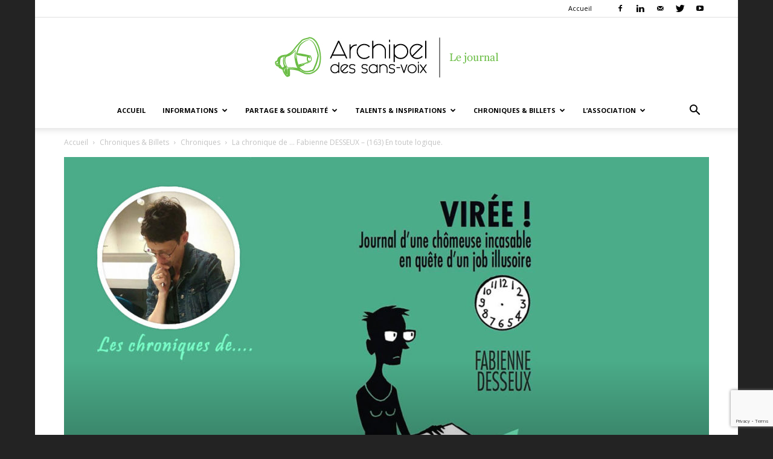

--- FILE ---
content_type: text/html; charset=UTF-8
request_url: https://adsv.fr/la-chronique-de-fabienne-desseux-163-en-toute-logique/
body_size: 25695
content:
<!doctype html >
<!--[if IE 8]>    <html class="ie8" lang="en"> <![endif]-->
<!--[if IE 9]>    <html class="ie9" lang="en"> <![endif]-->
<!--[if gt IE 8]><!--> <html lang="fr-FR"> <!--<![endif]-->
<head>
    <title>La chronique de &#8230; Fabienne DESSEUX &#8211; (163) En toute logique. | Archipel des sans-voix</title>
    <meta charset="UTF-8" />
    <meta name="viewport" content="width=device-width, initial-scale=1.0">
    <link rel="pingback" href="https://adsv.fr/xmlrpc.php" />
    <meta name='robots' content='max-image-preview:large' />
<meta property="og:image" content="https://adsv.fr/wp-content/uploads/2017/10/Chnroniques-fabienne-desseux.jpg" /><link rel="icon" type="image/png" href="http://adsv.fr/wp-content/uploads/2017/05/fav-journal.jpg"><link rel='dns-prefetch' href='//fonts.googleapis.com' />
<link rel="alternate" type="application/rss+xml" title="Archipel des sans-voix &raquo; Flux" href="https://adsv.fr/feed/" />
<link rel="alternate" type="application/rss+xml" title="Archipel des sans-voix &raquo; Flux des commentaires" href="https://adsv.fr/comments/feed/" />
<link rel="alternate" type="text/calendar" title="Archipel des sans-voix &raquo; Flux iCal" href="https://adsv.fr/evenements/?ical=1" />
<link rel="alternate" title="oEmbed (JSON)" type="application/json+oembed" href="https://adsv.fr/wp-json/oembed/1.0/embed?url=https%3A%2F%2Fadsv.fr%2Fla-chronique-de-fabienne-desseux-163-en-toute-logique%2F" />
<link rel="alternate" title="oEmbed (XML)" type="text/xml+oembed" href="https://adsv.fr/wp-json/oembed/1.0/embed?url=https%3A%2F%2Fadsv.fr%2Fla-chronique-de-fabienne-desseux-163-en-toute-logique%2F&#038;format=xml" />
<style id='wp-img-auto-sizes-contain-inline-css' type='text/css'>
img:is([sizes=auto i],[sizes^="auto," i]){contain-intrinsic-size:3000px 1500px}
/*# sourceURL=wp-img-auto-sizes-contain-inline-css */
</style>
<style id='wp-emoji-styles-inline-css' type='text/css'>

	img.wp-smiley, img.emoji {
		display: inline !important;
		border: none !important;
		box-shadow: none !important;
		height: 1em !important;
		width: 1em !important;
		margin: 0 0.07em !important;
		vertical-align: -0.1em !important;
		background: none !important;
		padding: 0 !important;
	}
/*# sourceURL=wp-emoji-styles-inline-css */
</style>
<link rel='stylesheet' id='wp-block-library-css' href='https://adsv.fr/wp-includes/css/dist/block-library/style.min.css?ver=6.9' type='text/css' media='all' />
<style id='global-styles-inline-css' type='text/css'>
:root{--wp--preset--aspect-ratio--square: 1;--wp--preset--aspect-ratio--4-3: 4/3;--wp--preset--aspect-ratio--3-4: 3/4;--wp--preset--aspect-ratio--3-2: 3/2;--wp--preset--aspect-ratio--2-3: 2/3;--wp--preset--aspect-ratio--16-9: 16/9;--wp--preset--aspect-ratio--9-16: 9/16;--wp--preset--color--black: #000000;--wp--preset--color--cyan-bluish-gray: #abb8c3;--wp--preset--color--white: #ffffff;--wp--preset--color--pale-pink: #f78da7;--wp--preset--color--vivid-red: #cf2e2e;--wp--preset--color--luminous-vivid-orange: #ff6900;--wp--preset--color--luminous-vivid-amber: #fcb900;--wp--preset--color--light-green-cyan: #7bdcb5;--wp--preset--color--vivid-green-cyan: #00d084;--wp--preset--color--pale-cyan-blue: #8ed1fc;--wp--preset--color--vivid-cyan-blue: #0693e3;--wp--preset--color--vivid-purple: #9b51e0;--wp--preset--gradient--vivid-cyan-blue-to-vivid-purple: linear-gradient(135deg,rgb(6,147,227) 0%,rgb(155,81,224) 100%);--wp--preset--gradient--light-green-cyan-to-vivid-green-cyan: linear-gradient(135deg,rgb(122,220,180) 0%,rgb(0,208,130) 100%);--wp--preset--gradient--luminous-vivid-amber-to-luminous-vivid-orange: linear-gradient(135deg,rgb(252,185,0) 0%,rgb(255,105,0) 100%);--wp--preset--gradient--luminous-vivid-orange-to-vivid-red: linear-gradient(135deg,rgb(255,105,0) 0%,rgb(207,46,46) 100%);--wp--preset--gradient--very-light-gray-to-cyan-bluish-gray: linear-gradient(135deg,rgb(238,238,238) 0%,rgb(169,184,195) 100%);--wp--preset--gradient--cool-to-warm-spectrum: linear-gradient(135deg,rgb(74,234,220) 0%,rgb(151,120,209) 20%,rgb(207,42,186) 40%,rgb(238,44,130) 60%,rgb(251,105,98) 80%,rgb(254,248,76) 100%);--wp--preset--gradient--blush-light-purple: linear-gradient(135deg,rgb(255,206,236) 0%,rgb(152,150,240) 100%);--wp--preset--gradient--blush-bordeaux: linear-gradient(135deg,rgb(254,205,165) 0%,rgb(254,45,45) 50%,rgb(107,0,62) 100%);--wp--preset--gradient--luminous-dusk: linear-gradient(135deg,rgb(255,203,112) 0%,rgb(199,81,192) 50%,rgb(65,88,208) 100%);--wp--preset--gradient--pale-ocean: linear-gradient(135deg,rgb(255,245,203) 0%,rgb(182,227,212) 50%,rgb(51,167,181) 100%);--wp--preset--gradient--electric-grass: linear-gradient(135deg,rgb(202,248,128) 0%,rgb(113,206,126) 100%);--wp--preset--gradient--midnight: linear-gradient(135deg,rgb(2,3,129) 0%,rgb(40,116,252) 100%);--wp--preset--font-size--small: 13px;--wp--preset--font-size--medium: 20px;--wp--preset--font-size--large: 36px;--wp--preset--font-size--x-large: 42px;--wp--preset--spacing--20: 0.44rem;--wp--preset--spacing--30: 0.67rem;--wp--preset--spacing--40: 1rem;--wp--preset--spacing--50: 1.5rem;--wp--preset--spacing--60: 2.25rem;--wp--preset--spacing--70: 3.38rem;--wp--preset--spacing--80: 5.06rem;--wp--preset--shadow--natural: 6px 6px 9px rgba(0, 0, 0, 0.2);--wp--preset--shadow--deep: 12px 12px 50px rgba(0, 0, 0, 0.4);--wp--preset--shadow--sharp: 6px 6px 0px rgba(0, 0, 0, 0.2);--wp--preset--shadow--outlined: 6px 6px 0px -3px rgb(255, 255, 255), 6px 6px rgb(0, 0, 0);--wp--preset--shadow--crisp: 6px 6px 0px rgb(0, 0, 0);}:where(.is-layout-flex){gap: 0.5em;}:where(.is-layout-grid){gap: 0.5em;}body .is-layout-flex{display: flex;}.is-layout-flex{flex-wrap: wrap;align-items: center;}.is-layout-flex > :is(*, div){margin: 0;}body .is-layout-grid{display: grid;}.is-layout-grid > :is(*, div){margin: 0;}:where(.wp-block-columns.is-layout-flex){gap: 2em;}:where(.wp-block-columns.is-layout-grid){gap: 2em;}:where(.wp-block-post-template.is-layout-flex){gap: 1.25em;}:where(.wp-block-post-template.is-layout-grid){gap: 1.25em;}.has-black-color{color: var(--wp--preset--color--black) !important;}.has-cyan-bluish-gray-color{color: var(--wp--preset--color--cyan-bluish-gray) !important;}.has-white-color{color: var(--wp--preset--color--white) !important;}.has-pale-pink-color{color: var(--wp--preset--color--pale-pink) !important;}.has-vivid-red-color{color: var(--wp--preset--color--vivid-red) !important;}.has-luminous-vivid-orange-color{color: var(--wp--preset--color--luminous-vivid-orange) !important;}.has-luminous-vivid-amber-color{color: var(--wp--preset--color--luminous-vivid-amber) !important;}.has-light-green-cyan-color{color: var(--wp--preset--color--light-green-cyan) !important;}.has-vivid-green-cyan-color{color: var(--wp--preset--color--vivid-green-cyan) !important;}.has-pale-cyan-blue-color{color: var(--wp--preset--color--pale-cyan-blue) !important;}.has-vivid-cyan-blue-color{color: var(--wp--preset--color--vivid-cyan-blue) !important;}.has-vivid-purple-color{color: var(--wp--preset--color--vivid-purple) !important;}.has-black-background-color{background-color: var(--wp--preset--color--black) !important;}.has-cyan-bluish-gray-background-color{background-color: var(--wp--preset--color--cyan-bluish-gray) !important;}.has-white-background-color{background-color: var(--wp--preset--color--white) !important;}.has-pale-pink-background-color{background-color: var(--wp--preset--color--pale-pink) !important;}.has-vivid-red-background-color{background-color: var(--wp--preset--color--vivid-red) !important;}.has-luminous-vivid-orange-background-color{background-color: var(--wp--preset--color--luminous-vivid-orange) !important;}.has-luminous-vivid-amber-background-color{background-color: var(--wp--preset--color--luminous-vivid-amber) !important;}.has-light-green-cyan-background-color{background-color: var(--wp--preset--color--light-green-cyan) !important;}.has-vivid-green-cyan-background-color{background-color: var(--wp--preset--color--vivid-green-cyan) !important;}.has-pale-cyan-blue-background-color{background-color: var(--wp--preset--color--pale-cyan-blue) !important;}.has-vivid-cyan-blue-background-color{background-color: var(--wp--preset--color--vivid-cyan-blue) !important;}.has-vivid-purple-background-color{background-color: var(--wp--preset--color--vivid-purple) !important;}.has-black-border-color{border-color: var(--wp--preset--color--black) !important;}.has-cyan-bluish-gray-border-color{border-color: var(--wp--preset--color--cyan-bluish-gray) !important;}.has-white-border-color{border-color: var(--wp--preset--color--white) !important;}.has-pale-pink-border-color{border-color: var(--wp--preset--color--pale-pink) !important;}.has-vivid-red-border-color{border-color: var(--wp--preset--color--vivid-red) !important;}.has-luminous-vivid-orange-border-color{border-color: var(--wp--preset--color--luminous-vivid-orange) !important;}.has-luminous-vivid-amber-border-color{border-color: var(--wp--preset--color--luminous-vivid-amber) !important;}.has-light-green-cyan-border-color{border-color: var(--wp--preset--color--light-green-cyan) !important;}.has-vivid-green-cyan-border-color{border-color: var(--wp--preset--color--vivid-green-cyan) !important;}.has-pale-cyan-blue-border-color{border-color: var(--wp--preset--color--pale-cyan-blue) !important;}.has-vivid-cyan-blue-border-color{border-color: var(--wp--preset--color--vivid-cyan-blue) !important;}.has-vivid-purple-border-color{border-color: var(--wp--preset--color--vivid-purple) !important;}.has-vivid-cyan-blue-to-vivid-purple-gradient-background{background: var(--wp--preset--gradient--vivid-cyan-blue-to-vivid-purple) !important;}.has-light-green-cyan-to-vivid-green-cyan-gradient-background{background: var(--wp--preset--gradient--light-green-cyan-to-vivid-green-cyan) !important;}.has-luminous-vivid-amber-to-luminous-vivid-orange-gradient-background{background: var(--wp--preset--gradient--luminous-vivid-amber-to-luminous-vivid-orange) !important;}.has-luminous-vivid-orange-to-vivid-red-gradient-background{background: var(--wp--preset--gradient--luminous-vivid-orange-to-vivid-red) !important;}.has-very-light-gray-to-cyan-bluish-gray-gradient-background{background: var(--wp--preset--gradient--very-light-gray-to-cyan-bluish-gray) !important;}.has-cool-to-warm-spectrum-gradient-background{background: var(--wp--preset--gradient--cool-to-warm-spectrum) !important;}.has-blush-light-purple-gradient-background{background: var(--wp--preset--gradient--blush-light-purple) !important;}.has-blush-bordeaux-gradient-background{background: var(--wp--preset--gradient--blush-bordeaux) !important;}.has-luminous-dusk-gradient-background{background: var(--wp--preset--gradient--luminous-dusk) !important;}.has-pale-ocean-gradient-background{background: var(--wp--preset--gradient--pale-ocean) !important;}.has-electric-grass-gradient-background{background: var(--wp--preset--gradient--electric-grass) !important;}.has-midnight-gradient-background{background: var(--wp--preset--gradient--midnight) !important;}.has-small-font-size{font-size: var(--wp--preset--font-size--small) !important;}.has-medium-font-size{font-size: var(--wp--preset--font-size--medium) !important;}.has-large-font-size{font-size: var(--wp--preset--font-size--large) !important;}.has-x-large-font-size{font-size: var(--wp--preset--font-size--x-large) !important;}
/*# sourceURL=global-styles-inline-css */
</style>

<style id='classic-theme-styles-inline-css' type='text/css'>
/*! This file is auto-generated */
.wp-block-button__link{color:#fff;background-color:#32373c;border-radius:9999px;box-shadow:none;text-decoration:none;padding:calc(.667em + 2px) calc(1.333em + 2px);font-size:1.125em}.wp-block-file__button{background:#32373c;color:#fff;text-decoration:none}
/*# sourceURL=/wp-includes/css/classic-themes.min.css */
</style>
<link rel='stylesheet' id='contact-form-7-css' href='https://adsv.fr/wp-content/plugins/contact-form-7/includes/css/styles.css?ver=6.1.4' type='text/css' media='all' />
<link rel='stylesheet' id='google-fonts-style-css' href='https://fonts.googleapis.com/css?family=Open+Sans%3A300italic%2C400%2C400italic%2C600%2C600italic%2C700%7CRoboto%3A300%2C400%2C400italic%2C500%2C500italic%2C700%2C900&#038;ver=8.7.3' type='text/css' media='all' />
<link rel='stylesheet' id='js_composer_front-css' href='https://adsv.fr/wp-content/plugins/js_composer/assets/css/js_composer.min.css?ver=8.0.1' type='text/css' media='all' />
<link rel='stylesheet' id='td-theme-css' href='https://adsv.fr/wp-content/themes/Newspaper/style.css?ver=8.7.3' type='text/css' media='all' />
<script type="text/javascript" src="https://adsv.fr/wp-includes/js/jquery/jquery.min.js?ver=3.7.1" id="jquery-core-js"></script>
<script type="text/javascript" src="https://adsv.fr/wp-includes/js/jquery/jquery-migrate.min.js?ver=3.4.1" id="jquery-migrate-js"></script>
<script></script><link rel="https://api.w.org/" href="https://adsv.fr/wp-json/" /><link rel="alternate" title="JSON" type="application/json" href="https://adsv.fr/wp-json/wp/v2/posts/825" /><link rel="EditURI" type="application/rsd+xml" title="RSD" href="https://adsv.fr/xmlrpc.php?rsd" />
<meta name="generator" content="WordPress 6.9" />
<link rel="canonical" href="https://adsv.fr/la-chronique-de-fabienne-desseux-163-en-toute-logique/" />
<link rel='shortlink' href='https://adsv.fr/?p=825' />
<meta name="tec-api-version" content="v1"><meta name="tec-api-origin" content="https://adsv.fr"><link rel="alternate" href="https://adsv.fr/wp-json/tribe/events/v1/" /><!--[if lt IE 9]><script src="https://html5shim.googlecode.com/svn/trunk/html5.js"></script><![endif]-->
    <style type="text/css">.recentcomments a{display:inline !important;padding:0 !important;margin:0 !important;}</style><meta name="generator" content="Powered by WPBakery Page Builder - drag and drop page builder for WordPress."/>

<!-- JS generated by theme -->

<script>
    
    

	    var tdBlocksArray = []; //here we store all the items for the current page

	    //td_block class - each ajax block uses a object of this class for requests
	    function tdBlock() {
		    this.id = '';
		    this.block_type = 1; //block type id (1-234 etc)
		    this.atts = '';
		    this.td_column_number = '';
		    this.td_current_page = 1; //
		    this.post_count = 0; //from wp
		    this.found_posts = 0; //from wp
		    this.max_num_pages = 0; //from wp
		    this.td_filter_value = ''; //current live filter value
		    this.is_ajax_running = false;
		    this.td_user_action = ''; // load more or infinite loader (used by the animation)
		    this.header_color = '';
		    this.ajax_pagination_infinite_stop = ''; //show load more at page x
	    }


        // td_js_generator - mini detector
        (function(){
            var htmlTag = document.getElementsByTagName("html")[0];

	        if ( navigator.userAgent.indexOf("MSIE 10.0") > -1 ) {
                htmlTag.className += ' ie10';
            }

            if ( !!navigator.userAgent.match(/Trident.*rv\:11\./) ) {
                htmlTag.className += ' ie11';
            }

	        if ( navigator.userAgent.indexOf("Edge") > -1 ) {
                htmlTag.className += ' ieEdge';
            }

            if ( /(iPad|iPhone|iPod)/g.test(navigator.userAgent) ) {
                htmlTag.className += ' td-md-is-ios';
            }

            var user_agent = navigator.userAgent.toLowerCase();
            if ( user_agent.indexOf("android") > -1 ) {
                htmlTag.className += ' td-md-is-android';
            }

            if ( -1 !== navigator.userAgent.indexOf('Mac OS X')  ) {
                htmlTag.className += ' td-md-is-os-x';
            }

            if ( /chrom(e|ium)/.test(navigator.userAgent.toLowerCase()) ) {
               htmlTag.className += ' td-md-is-chrome';
            }

            if ( -1 !== navigator.userAgent.indexOf('Firefox') ) {
                htmlTag.className += ' td-md-is-firefox';
            }

            if ( -1 !== navigator.userAgent.indexOf('Safari') && -1 === navigator.userAgent.indexOf('Chrome') ) {
                htmlTag.className += ' td-md-is-safari';
            }

            if( -1 !== navigator.userAgent.indexOf('IEMobile') ){
                htmlTag.className += ' td-md-is-iemobile';
            }

        })();




        var tdLocalCache = {};

        ( function () {
            "use strict";

            tdLocalCache = {
                data: {},
                remove: function (resource_id) {
                    delete tdLocalCache.data[resource_id];
                },
                exist: function (resource_id) {
                    return tdLocalCache.data.hasOwnProperty(resource_id) && tdLocalCache.data[resource_id] !== null;
                },
                get: function (resource_id) {
                    return tdLocalCache.data[resource_id];
                },
                set: function (resource_id, cachedData) {
                    tdLocalCache.remove(resource_id);
                    tdLocalCache.data[resource_id] = cachedData;
                }
            };
        })();

    
    
var td_viewport_interval_list=[{"limitBottom":767,"sidebarWidth":228},{"limitBottom":1018,"sidebarWidth":300},{"limitBottom":1140,"sidebarWidth":324}];
var td_animation_stack_effect="type0";
var tds_animation_stack=true;
var td_animation_stack_specific_selectors=".entry-thumb, img";
var td_animation_stack_general_selectors=".td-animation-stack img, .td-animation-stack .entry-thumb, .post img";
var td_ajax_url="https:\/\/adsv.fr\/wp-admin\/admin-ajax.php?td_theme_name=Newspaper&v=8.7.3";
var td_get_template_directory_uri="https:\/\/adsv.fr\/wp-content\/themes\/Newspaper";
var tds_snap_menu="snap";
var tds_logo_on_sticky="";
var tds_header_style="10";
var td_please_wait="S'il vous pla\u00eet patienter ...";
var td_email_user_pass_incorrect="Utilisateur ou mot de passe incorrect!";
var td_email_user_incorrect="E-mail ou nom d'utilisateur incorrect !";
var td_email_incorrect="Email incorrect !";
var tds_more_articles_on_post_enable="";
var tds_more_articles_on_post_time_to_wait="";
var tds_more_articles_on_post_pages_distance_from_top=0;
var tds_theme_color_site_wide="#6bbd45";
var tds_smart_sidebar="";
var tdThemeName="Newspaper";
var td_magnific_popup_translation_tPrev="Pr\u00e9c\u00e9dente (fl\u00e8che gauche)";
var td_magnific_popup_translation_tNext="Suivante (fl\u00e8che droite)";
var td_magnific_popup_translation_tCounter="%curr% sur %total%";
var td_magnific_popup_translation_ajax_tError="Le contenu de %url% pas pu \u00eatre charg\u00e9.";
var td_magnific_popup_translation_image_tError="L'image #%curr% pas pu \u00eatre charg\u00e9e.";
var tdDateNamesI18n={"month_names":["janvier","f\u00e9vrier","mars","avril","mai","juin","juillet","ao\u00fbt","septembre","octobre","novembre","d\u00e9cembre"],"month_names_short":["Jan","F\u00e9v","Mar","Avr","Mai","Juin","Juil","Ao\u00fbt","Sep","Oct","Nov","D\u00e9c"],"day_names":["dimanche","lundi","mardi","mercredi","jeudi","vendredi","samedi"],"day_names_short":["dim","lun","mar","mer","jeu","ven","sam"]};
var td_ad_background_click_link="";
var td_ad_background_click_target="";
</script>


<!-- Header style compiled by theme -->

<style>
    

body {
	background-color:#232323;
}
.td-header-wrap .black-menu .sf-menu > .current-menu-item > a,
    .td-header-wrap .black-menu .sf-menu > .current-menu-ancestor > a,
    .td-header-wrap .black-menu .sf-menu > .current-category-ancestor > a,
    .td-header-wrap .black-menu .sf-menu > li > a:hover,
    .td-header-wrap .black-menu .sf-menu > .sfHover > a,
    .td-header-style-12 .td-header-menu-wrap-full,
    .sf-menu > .current-menu-item > a:after,
    .sf-menu > .current-menu-ancestor > a:after,
    .sf-menu > .current-category-ancestor > a:after,
    .sf-menu > li:hover > a:after,
    .sf-menu > .sfHover > a:after,
    .td-header-style-12 .td-affix,
    .header-search-wrap .td-drop-down-search:after,
    .header-search-wrap .td-drop-down-search .btn:hover,
    input[type=submit]:hover,
    .td-read-more a,
    .td-post-category:hover,
    .td-grid-style-1.td-hover-1 .td-big-grid-post:hover .td-post-category,
    .td-grid-style-5.td-hover-1 .td-big-grid-post:hover .td-post-category,
    .td_top_authors .td-active .td-author-post-count,
    .td_top_authors .td-active .td-author-comments-count,
    .td_top_authors .td_mod_wrap:hover .td-author-post-count,
    .td_top_authors .td_mod_wrap:hover .td-author-comments-count,
    .td-404-sub-sub-title a:hover,
    .td-search-form-widget .wpb_button:hover,
    .td-rating-bar-wrap div,
    .td_category_template_3 .td-current-sub-category,
    .dropcap,
    .td_wrapper_video_playlist .td_video_controls_playlist_wrapper,
    .wpb_default,
    .wpb_default:hover,
    .td-left-smart-list:hover,
    .td-right-smart-list:hover,
    .woocommerce-checkout .woocommerce input.button:hover,
    .woocommerce-page .woocommerce a.button:hover,
    .woocommerce-account div.woocommerce .button:hover,
    #bbpress-forums button:hover,
    .bbp_widget_login .button:hover,
    .td-footer-wrapper .td-post-category,
    .td-footer-wrapper .widget_product_search input[type="submit"]:hover,
    .woocommerce .product a.button:hover,
    .woocommerce .product #respond input#submit:hover,
    .woocommerce .checkout input#place_order:hover,
    .woocommerce .woocommerce.widget .button:hover,
    .single-product .product .summary .cart .button:hover,
    .woocommerce-cart .woocommerce table.cart .button:hover,
    .woocommerce-cart .woocommerce .shipping-calculator-form .button:hover,
    .td-next-prev-wrap a:hover,
    .td-load-more-wrap a:hover,
    .td-post-small-box a:hover,
    .page-nav .current,
    .page-nav:first-child > div,
    .td_category_template_8 .td-category-header .td-category a.td-current-sub-category,
    .td_category_template_4 .td-category-siblings .td-category a:hover,
    #bbpress-forums .bbp-pagination .current,
    #bbpress-forums #bbp-single-user-details #bbp-user-navigation li.current a,
    .td-theme-slider:hover .slide-meta-cat a,
    a.vc_btn-black:hover,
    .td-trending-now-wrapper:hover .td-trending-now-title,
    .td-scroll-up,
    .td-smart-list-button:hover,
    .td-weather-information:before,
    .td-weather-week:before,
    .td_block_exchange .td-exchange-header:before,
    .td_block_big_grid_9.td-grid-style-1 .td-post-category,
    .td_block_big_grid_9.td-grid-style-5 .td-post-category,
    .td-grid-style-6.td-hover-1 .td-module-thumb:after,
    .td-pulldown-syle-2 .td-subcat-dropdown ul:after,
    .td_block_template_9 .td-block-title:after,
    .td_block_template_15 .td-block-title:before,
    div.wpforms-container .wpforms-form div.wpforms-submit-container button[type=submit] {
        background-color: #6bbd45;
    }

    .td_block_template_4 .td-related-title .td-cur-simple-item:before {
        border-color: #6bbd45 transparent transparent transparent !important;
    }

    .woocommerce .woocommerce-message .button:hover,
    .woocommerce .woocommerce-error .button:hover,
    .woocommerce .woocommerce-info .button:hover {
        background-color: #6bbd45 !important;
    }
    
    
    .td_block_template_4 .td-related-title .td-cur-simple-item,
    .td_block_template_3 .td-related-title .td-cur-simple-item,
    .td_block_template_9 .td-related-title:after {
        background-color: #6bbd45;
    }

    .woocommerce .product .onsale,
    .woocommerce.widget .ui-slider .ui-slider-handle {
        background: none #6bbd45;
    }

    .woocommerce.widget.widget_layered_nav_filters ul li a {
        background: none repeat scroll 0 0 #6bbd45 !important;
    }

    a,
    cite a:hover,
    .td_mega_menu_sub_cats .cur-sub-cat,
    .td-mega-span h3 a:hover,
    .td_mod_mega_menu:hover .entry-title a,
    .header-search-wrap .result-msg a:hover,
    .td-header-top-menu .td-drop-down-search .td_module_wrap:hover .entry-title a,
    .td-header-top-menu .td-icon-search:hover,
    .td-header-wrap .result-msg a:hover,
    .top-header-menu li a:hover,
    .top-header-menu .current-menu-item > a,
    .top-header-menu .current-menu-ancestor > a,
    .top-header-menu .current-category-ancestor > a,
    .td-social-icon-wrap > a:hover,
    .td-header-sp-top-widget .td-social-icon-wrap a:hover,
    .td-page-content blockquote p,
    .td-post-content blockquote p,
    .mce-content-body blockquote p,
    .comment-content blockquote p,
    .wpb_text_column blockquote p,
    .td_block_text_with_title blockquote p,
    .td_module_wrap:hover .entry-title a,
    .td-subcat-filter .td-subcat-list a:hover,
    .td-subcat-filter .td-subcat-dropdown a:hover,
    .td_quote_on_blocks,
    .dropcap2,
    .dropcap3,
    .td_top_authors .td-active .td-authors-name a,
    .td_top_authors .td_mod_wrap:hover .td-authors-name a,
    .td-post-next-prev-content a:hover,
    .author-box-wrap .td-author-social a:hover,
    .td-author-name a:hover,
    .td-author-url a:hover,
    .td_mod_related_posts:hover h3 > a,
    .td-post-template-11 .td-related-title .td-related-left:hover,
    .td-post-template-11 .td-related-title .td-related-right:hover,
    .td-post-template-11 .td-related-title .td-cur-simple-item,
    .td-post-template-11 .td_block_related_posts .td-next-prev-wrap a:hover,
    .comment-reply-link:hover,
    .logged-in-as a:hover,
    #cancel-comment-reply-link:hover,
    .td-search-query,
    .td-category-header .td-pulldown-category-filter-link:hover,
    .td-category-siblings .td-subcat-dropdown a:hover,
    .td-category-siblings .td-subcat-dropdown a.td-current-sub-category,
    .widget a:hover,
    .td_wp_recentcomments a:hover,
    .archive .widget_archive .current,
    .archive .widget_archive .current a,
    .widget_calendar tfoot a:hover,
    .woocommerce a.added_to_cart:hover,
    .woocommerce-account .woocommerce-MyAccount-navigation a:hover,
    #bbpress-forums li.bbp-header .bbp-reply-content span a:hover,
    #bbpress-forums .bbp-forum-freshness a:hover,
    #bbpress-forums .bbp-topic-freshness a:hover,
    #bbpress-forums .bbp-forums-list li a:hover,
    #bbpress-forums .bbp-forum-title:hover,
    #bbpress-forums .bbp-topic-permalink:hover,
    #bbpress-forums .bbp-topic-started-by a:hover,
    #bbpress-forums .bbp-topic-started-in a:hover,
    #bbpress-forums .bbp-body .super-sticky li.bbp-topic-title .bbp-topic-permalink,
    #bbpress-forums .bbp-body .sticky li.bbp-topic-title .bbp-topic-permalink,
    .widget_display_replies .bbp-author-name,
    .widget_display_topics .bbp-author-name,
    .footer-text-wrap .footer-email-wrap a,
    .td-subfooter-menu li a:hover,
    .footer-social-wrap a:hover,
    a.vc_btn-black:hover,
    .td-smart-list-dropdown-wrap .td-smart-list-button:hover,
    .td_module_17 .td-read-more a:hover,
    .td_module_18 .td-read-more a:hover,
    .td_module_19 .td-post-author-name a:hover,
    .td-instagram-user a,
    .td-pulldown-syle-2 .td-subcat-dropdown:hover .td-subcat-more span,
    .td-pulldown-syle-2 .td-subcat-dropdown:hover .td-subcat-more i,
    .td-pulldown-syle-3 .td-subcat-dropdown:hover .td-subcat-more span,
    .td-pulldown-syle-3 .td-subcat-dropdown:hover .td-subcat-more i,
    .td-block-title-wrap .td-wrapper-pulldown-filter .td-pulldown-filter-display-option:hover,
    .td-block-title-wrap .td-wrapper-pulldown-filter .td-pulldown-filter-display-option:hover i,
    .td-block-title-wrap .td-wrapper-pulldown-filter .td-pulldown-filter-link:hover,
    .td-block-title-wrap .td-wrapper-pulldown-filter .td-pulldown-filter-item .td-cur-simple-item,
    .td_block_template_2 .td-related-title .td-cur-simple-item,
    .td_block_template_5 .td-related-title .td-cur-simple-item,
    .td_block_template_6 .td-related-title .td-cur-simple-item,
    .td_block_template_7 .td-related-title .td-cur-simple-item,
    .td_block_template_8 .td-related-title .td-cur-simple-item,
    .td_block_template_9 .td-related-title .td-cur-simple-item,
    .td_block_template_10 .td-related-title .td-cur-simple-item,
    .td_block_template_11 .td-related-title .td-cur-simple-item,
    .td_block_template_12 .td-related-title .td-cur-simple-item,
    .td_block_template_13 .td-related-title .td-cur-simple-item,
    .td_block_template_14 .td-related-title .td-cur-simple-item,
    .td_block_template_15 .td-related-title .td-cur-simple-item,
    .td_block_template_16 .td-related-title .td-cur-simple-item,
    .td_block_template_17 .td-related-title .td-cur-simple-item,
    .td-theme-wrap .sf-menu ul .td-menu-item > a:hover,
    .td-theme-wrap .sf-menu ul .sfHover > a,
    .td-theme-wrap .sf-menu ul .current-menu-ancestor > a,
    .td-theme-wrap .sf-menu ul .current-category-ancestor > a,
    .td-theme-wrap .sf-menu ul .current-menu-item > a,
    .td_outlined_btn {
        color: #6bbd45;
    }

    a.vc_btn-black.vc_btn_square_outlined:hover,
    a.vc_btn-black.vc_btn_outlined:hover,
    .td-mega-menu-page .wpb_content_element ul li a:hover,
    .td-theme-wrap .td-aj-search-results .td_module_wrap:hover .entry-title a,
    .td-theme-wrap .header-search-wrap .result-msg a:hover {
        color: #6bbd45 !important;
    }

    .td-next-prev-wrap a:hover,
    .td-load-more-wrap a:hover,
    .td-post-small-box a:hover,
    .page-nav .current,
    .page-nav:first-child > div,
    .td_category_template_8 .td-category-header .td-category a.td-current-sub-category,
    .td_category_template_4 .td-category-siblings .td-category a:hover,
    #bbpress-forums .bbp-pagination .current,
    .post .td_quote_box,
    .page .td_quote_box,
    a.vc_btn-black:hover,
    .td_block_template_5 .td-block-title > *,
    .td_outlined_btn {
        border-color: #6bbd45;
    }

    .td_wrapper_video_playlist .td_video_currently_playing:after {
        border-color: #6bbd45 !important;
    }

    .header-search-wrap .td-drop-down-search:before {
        border-color: transparent transparent #6bbd45 transparent;
    }

    .block-title > span,
    .block-title > a,
    .block-title > label,
    .widgettitle,
    .widgettitle:after,
    .td-trending-now-title,
    .td-trending-now-wrapper:hover .td-trending-now-title,
    .wpb_tabs li.ui-tabs-active a,
    .wpb_tabs li:hover a,
    .vc_tta-container .vc_tta-color-grey.vc_tta-tabs-position-top.vc_tta-style-classic .vc_tta-tabs-container .vc_tta-tab.vc_active > a,
    .vc_tta-container .vc_tta-color-grey.vc_tta-tabs-position-top.vc_tta-style-classic .vc_tta-tabs-container .vc_tta-tab:hover > a,
    .td_block_template_1 .td-related-title .td-cur-simple-item,
    .woocommerce .product .products h2:not(.woocommerce-loop-product__title),
    .td-subcat-filter .td-subcat-dropdown:hover .td-subcat-more, 
    .td_3D_btn,
    .td_shadow_btn,
    .td_default_btn,
    .td_round_btn, 
    .td_outlined_btn:hover {
    	background-color: #6bbd45;
    }

    .woocommerce div.product .woocommerce-tabs ul.tabs li.active {
    	background-color: #6bbd45 !important;
    }

    .block-title,
    .td_block_template_1 .td-related-title,
    .wpb_tabs .wpb_tabs_nav,
    .vc_tta-container .vc_tta-color-grey.vc_tta-tabs-position-top.vc_tta-style-classic .vc_tta-tabs-container,
    .woocommerce div.product .woocommerce-tabs ul.tabs:before {
        border-color: #6bbd45;
    }
    .td_block_wrap .td-subcat-item a.td-cur-simple-item {
	    color: #6bbd45;
	}


    
    .td-grid-style-4 .entry-title
    {
        background-color: rgba(107, 189, 69, 0.7);
    }

    
    .td-footer-wrapper,
    .td-footer-wrapper .td_block_template_7 .td-block-title > *,
    .td-footer-wrapper .td_block_template_17 .td-block-title,
    .td-footer-wrapper .td-block-title-wrap .td-wrapper-pulldown-filter {
        background-color: #5db2bf;
    }

    
    ul.sf-menu > .td-menu-item > a,
    .td-theme-wrap .td-header-menu-social {
        font-size:11px;
	
    }
</style>

<script type="application/ld+json">
                        {
                            "@context": "http://schema.org",
                            "@type": "BreadcrumbList",
                            "itemListElement": [{
                            "@type": "ListItem",
                            "position": 1,
                                "item": {
                                "@type": "WebSite",
                                "@id": "https://adsv.fr/",
                                "name": "Accueil"                                               
                            }
                        },{
                            "@type": "ListItem",
                            "position": 2,
                                "item": {
                                "@type": "WebPage",
                                "@id": "https://adsv.fr/category/chroniques-billets/",
                                "name": "Chroniques &amp; Billets"
                            }
                        },{
                            "@type": "ListItem",
                            "position": 3,
                                "item": {
                                "@type": "WebPage",
                                "@id": "https://adsv.fr/category/chroniques-billets/chroniques/",
                                "name": "Chroniques"                                
                            }
                        },{
                            "@type": "ListItem",
                            "position": 4,
                                "item": {
                                "@type": "WebPage",
                                "@id": "https://adsv.fr/la-chronique-de-fabienne-desseux-163-en-toute-logique/",
                                "name": "La chronique de &#8230; Fabienne DESSEUX &#8211; (163) En toute logique."                                
                            }
                        }    ]
                        }
                       </script>		<style type="text/css" id="wp-custom-css">
			form.mailpoet-manage-subscription .mailpoet_text_label, 
form.mailpoet-manage-subscription .mailpoet_select_label, 
form.mailpoet-manage-subscription .mailpoet_segment_label{
    display: block;
    font-weight:bold;
}
form.mailpoet-manage-subscription .mailpoet_select, 
form.mailpoet-manage-subscription .mailpoet_text{
	width: 50%;
	padding: 12px;
}
form.mailpoet-manage-subscription .mailpoet_paragraph{
	margin-bottom:20px
}
form.mailpoet-manage-subscription .mailpoet_submit{
    padding: 20px 20px;
    width: 50%;
    font-weight: bold;
    font-size: 11pt;
}
.partenaires div.td-custom-image a{
	background-size: contain;
	background-repeat: no-repeat;
}		</style>
		<noscript><style> .wpb_animate_when_almost_visible { opacity: 1; }</style></noscript></head>

<body class="wp-singular post-template-default single single-post postid-825 single-format-standard wp-theme-Newspaper tribe-no-js page-template-newspaper la-chronique-de-fabienne-desseux-163-en-toute-logique global-block-template-1 single_template_4 wpb-js-composer js-comp-ver-8.0.1 vc_responsive td-animation-stack-type0 td-boxed-layout" itemscope="itemscope" itemtype="https://schema.org/WebPage">

        <div class="td-scroll-up"><i class="td-icon-menu-up"></i></div>
    
    <div class="td-menu-background"></div>
<div id="td-mobile-nav">
    <div class="td-mobile-container">
        <!-- mobile menu top section -->
        <div class="td-menu-socials-wrap">
            <!-- socials -->
            <div class="td-menu-socials">
                
        <span class="td-social-icon-wrap">
            <a target="_blank" href="https://www.facebook.com/archipeldessansvoix" title="Facebook">
                <i class="td-icon-font td-icon-facebook"></i>
            </a>
        </span>
        <span class="td-social-icon-wrap">
            <a target="_blank" href="https://www.linkedin.com/company/archipel-des-sans-voix" title="Linkedin">
                <i class="td-icon-font td-icon-linkedin"></i>
            </a>
        </span>
        <span class="td-social-icon-wrap">
            <a target="_blank" href="mailto:journal@adsv.fr" title="Mail">
                <i class="td-icon-font td-icon-mail-1"></i>
            </a>
        </span>
        <span class="td-social-icon-wrap">
            <a target="_blank" href="https://twitter.com/ADSVlejournal" title="Twitter">
                <i class="td-icon-font td-icon-twitter"></i>
            </a>
        </span>
        <span class="td-social-icon-wrap">
            <a target="_blank" href="https://www.youtube.com/channel/UC2L1LVWjrW7RXANNMaggPTw" title="Youtube">
                <i class="td-icon-font td-icon-youtube"></i>
            </a>
        </span>            </div>
            <!-- close button -->
            <div class="td-mobile-close">
                <a href="#"><i class="td-icon-close-mobile"></i></a>
            </div>
        </div>

        <!-- login section -->
        
        <!-- menu section -->
        <div class="td-mobile-content">
            <div class="menu-top-container"><ul id="menu-top" class="td-mobile-main-menu"><li id="menu-item-25" class="menu-item menu-item-type-post_type menu-item-object-page menu-item-home menu-item-first menu-item-25"><a href="https://adsv.fr/">Accueil</a></li>
<li id="menu-item-78" class="menu-item menu-item-type-taxonomy menu-item-object-category menu-item-78"><a href="https://adsv.fr/category/articles/">Informations</a></li>
<li id="menu-item-79" class="menu-item menu-item-type-taxonomy menu-item-object-category menu-item-has-children menu-item-79"><a href="https://adsv.fr/category/partage-solidarite/">Partage &amp; Solidarité<i class="td-icon-menu-right td-element-after"></i></a>
<ul class="sub-menu">
	<li id="menu-item-0" class="menu-item-0"><a href="https://adsv.fr/category/partage-solidarite/bons-plans-du-quotidien/">Bons plans du quotidien</a></li>
	<li class="menu-item-0"><a href="https://adsv.fr/category/partage-solidarite/paroles-dassociations/">Paroles d&rsquo;associations</a></li>
	<li class="menu-item-0"><a href="https://adsv.fr/category/partage-solidarite/temoignages/">Témoignages</a></li>
</ul>
</li>
<li id="menu-item-81" class="menu-item menu-item-type-taxonomy menu-item-object-category menu-item-81"><a href="https://adsv.fr/category/talents-inspirations/">Talents &amp; Inspirations</a></li>
<li id="menu-item-698" class="menu-item menu-item-type-taxonomy menu-item-object-category current-post-ancestor menu-item-has-children menu-item-698"><a href="https://adsv.fr/category/chroniques-billets/">Chroniques &amp; Billets<i class="td-icon-menu-right td-element-after"></i></a>
<ul class="sub-menu">
	<li class="menu-item-0"><a href="https://adsv.fr/category/chroniques-billets/billets/">Billets</a></li>
	<li class="menu-item-0"><a href="https://adsv.fr/category/chroniques-billets/chroniques/">Chroniques</a></li>
</ul>
</li>
<li id="menu-item-11959" class="menu-item menu-item-type-custom menu-item-object-custom menu-item-has-children menu-item-11959"><a href="#">L&rsquo;association<i class="td-icon-menu-right td-element-after"></i></a>
<ul class="sub-menu">
	<li id="menu-item-11990" class="menu-item menu-item-type-post_type menu-item-object-page menu-item-11990"><a href="https://adsv.fr/nos-buts/">Nos BUTS</a></li>
	<li id="menu-item-11991" class="menu-item menu-item-type-post_type menu-item-object-page menu-item-11991"><a href="https://adsv.fr/qui-sommes-nous/">Qui sommes-nous ?</a></li>
	<li id="menu-item-11992" class="menu-item menu-item-type-post_type menu-item-object-page menu-item-11992"><a href="https://adsv.fr/que-faisons-nous/">Que faisons-nous ?</a></li>
	<li id="menu-item-12048" class="menu-item menu-item-type-custom menu-item-object-custom menu-item-12048"><a href="https://adsv.fr/evenements/">Evénements</a></li>
	<li id="menu-item-11997" class="menu-item menu-item-type-custom menu-item-object-custom menu-item-11997"><a target="_blank" href="https://www.helloasso.com/associations/archipel-des-sans-voix/adhesions/adherez-a-l-association">Engagez-vous</a></li>
	<li id="menu-item-11996" class="menu-item menu-item-type-custom menu-item-object-custom menu-item-11996"><a target="_blank" href="https://www.helloasso.com/associations/archipel-des-sans-voix/formulaires/1">Financez-nous</a></li>
	<li id="menu-item-11998" class="menu-item menu-item-type-custom menu-item-object-custom menu-item-11998"><a href="http://adsv.fr/?page_id=34">Proposez du contenu</a></li>
</ul>
</li>
</ul></div>        </div>
    </div>

    <!-- register/login section -->
    </div>    <div class="td-search-background"></div>
<div class="td-search-wrap-mob">
	<div class="td-drop-down-search" aria-labelledby="td-header-search-button">
		<form method="get" class="td-search-form" action="https://adsv.fr/">
			<!-- close button -->
			<div class="td-search-close">
				<a href="#"><i class="td-icon-close-mobile"></i></a>
			</div>
			<div role="search" class="td-search-input">
				<span>Recherche</span>
				<input id="td-header-search-mob" type="text" value="" name="s" autocomplete="off" />
			</div>
		</form>
		<div id="td-aj-search-mob"></div>
	</div>
</div>    
    
    <div id="td-outer-wrap" class="td-theme-wrap">
    
        <!--
Header style 10
-->

<div class="td-header-wrap td-header-style-10 ">
    
	<div class="td-header-top-menu-full td-container-wrap ">
		<div class="td-container td-header-row td-header-top-menu">
            
    <div class="top-bar-style-4">
        <div class="td-header-sp-top-widget">
    
    
        
        <span class="td-social-icon-wrap">
            <a target="_blank" href="https://www.facebook.com/archipeldessansvoix" title="Facebook">
                <i class="td-icon-font td-icon-facebook"></i>
            </a>
        </span>
        <span class="td-social-icon-wrap">
            <a target="_blank" href="https://www.linkedin.com/company/archipel-des-sans-voix" title="Linkedin">
                <i class="td-icon-font td-icon-linkedin"></i>
            </a>
        </span>
        <span class="td-social-icon-wrap">
            <a target="_blank" href="mailto:journal@adsv.fr" title="Mail">
                <i class="td-icon-font td-icon-mail-1"></i>
            </a>
        </span>
        <span class="td-social-icon-wrap">
            <a target="_blank" href="https://twitter.com/ADSVlejournal" title="Twitter">
                <i class="td-icon-font td-icon-twitter"></i>
            </a>
        </span>
        <span class="td-social-icon-wrap">
            <a target="_blank" href="https://www.youtube.com/channel/UC2L1LVWjrW7RXANNMaggPTw" title="Youtube">
                <i class="td-icon-font td-icon-youtube"></i>
            </a>
        </span>    </div>        
<div class="td-header-sp-top-menu">


	<div class="menu-top-container"><ul id="menu-toptop" class="top-header-menu"><li id="menu-item-58" class="menu-item menu-item-type-post_type menu-item-object-page menu-item-home menu-item-first td-menu-item td-normal-menu menu-item-58"><a href="https://adsv.fr/">Accueil</a></li>
</ul></div></div>
    </div>

<!-- LOGIN MODAL -->
		</div>
	</div>

    <div class="td-banner-wrap-full td-logo-wrap-full  td-container-wrap ">
        <div class="td-header-sp-logo">
            			<a class="td-main-logo" href="https://adsv.fr/">
				<img src="http://adsv.fr/wp-content/uploads/2017/05/logo-journal.jpg" alt=""/>
				<span class="td-visual-hidden">Archipel des sans-voix</span>
			</a>
		        </div>
    </div>

	<div class="td-header-menu-wrap-full td-container-wrap ">
        
        <div class="td-header-menu-wrap td-header-gradient ">
			<div class="td-container td-header-row td-header-main-menu">
				<div id="td-header-menu" role="navigation">
    <div id="td-top-mobile-toggle"><a href="#"><i class="td-icon-font td-icon-mobile"></i></a></div>
    <div class="td-main-menu-logo td-logo-in-header">
                <a class="td-main-logo" href="https://adsv.fr/">
            <img src="http://adsv.fr/wp-content/uploads/2017/05/logo-journal.jpg" alt=""/>
        </a>
        </div>
    <div class="menu-top-container"><ul id="menu-top-1" class="sf-menu"><li class="menu-item menu-item-type-post_type menu-item-object-page menu-item-home menu-item-first td-menu-item td-normal-menu menu-item-25"><a href="https://adsv.fr/">Accueil</a></li>
<li class="menu-item menu-item-type-taxonomy menu-item-object-category td-menu-item td-mega-menu menu-item-78"><a href="https://adsv.fr/category/articles/">Informations</a>
<ul class="sub-menu">
	<li class="menu-item-0"><div class="td-container-border"><div class="td-mega-grid"><div class="td_block_wrap td_block_mega_menu td_uid_1_696f57c939df4_rand td-no-subcats td_with_ajax_pagination td-pb-border-top td_block_template_1"  data-td-block-uid="td_uid_1_696f57c939df4" ><script>var block_td_uid_1_696f57c939df4 = new tdBlock();
block_td_uid_1_696f57c939df4.id = "td_uid_1_696f57c939df4";
block_td_uid_1_696f57c939df4.atts = '{"limit":"5","td_column_number":3,"ajax_pagination":"next_prev","category_id":"31","show_child_cat":30,"td_ajax_filter_type":"td_category_ids_filter","td_ajax_preloading":"preload","block_template_id":"","header_color":"","ajax_pagination_infinite_stop":"","offset":"","td_filter_default_txt":"","td_ajax_filter_ids":"","el_class":"","color_preset":"","border_top":"","css":"","tdc_css":"","class":"td_uid_1_696f57c939df4_rand","tdc_css_class":"td_uid_1_696f57c939df4_rand","tdc_css_class_style":"td_uid_1_696f57c939df4_rand_style"}';
block_td_uid_1_696f57c939df4.td_column_number = "3";
block_td_uid_1_696f57c939df4.block_type = "td_block_mega_menu";
block_td_uid_1_696f57c939df4.post_count = "5";
block_td_uid_1_696f57c939df4.found_posts = "323";
block_td_uid_1_696f57c939df4.header_color = "";
block_td_uid_1_696f57c939df4.ajax_pagination_infinite_stop = "";
block_td_uid_1_696f57c939df4.max_num_pages = "65";
tdBlocksArray.push(block_td_uid_1_696f57c939df4);
</script><div id=td_uid_1_696f57c939df4 class="td_block_inner"><div class="td-mega-row"><div class="td-mega-span">
        <div class="td_module_mega_menu td_mod_mega_menu">
            <div class="td-module-image">
                <div class="td-module-thumb"><a href="https://adsv.fr/elections-2026-votre-vote-est-votre-voix-inscrivez-vous-sur-les-listes-electorales/" rel="bookmark" class="td-image-wrap" title="Elections 2026 : Votre VOTE est VOTRE VOIX – INSCRIVEZ-VOUS sur les listes électorales"><img width="218" height="150" class="entry-thumb" src="https://adsv.fr/wp-content/uploads/2026/01/20260110_122758rxt-218x150.jpg" srcset="https://adsv.fr/wp-content/uploads/2026/01/20260110_122758rxt-218x150.jpg 218w, https://adsv.fr/wp-content/uploads/2026/01/20260110_122758rxt-100x70.jpg 100w" sizes="(max-width: 218px) 100vw, 218px" alt="" title="Elections 2026 : Votre VOTE est VOTRE VOIX – INSCRIVEZ-VOUS sur les listes électorales"/></a></div>                            </div>

            <div class="item-details">
                <h3 class="entry-title td-module-title"><a href="https://adsv.fr/elections-2026-votre-vote-est-votre-voix-inscrivez-vous-sur-les-listes-electorales/" rel="bookmark" title="Elections 2026 : Votre VOTE est VOTRE VOIX – INSCRIVEZ-VOUS sur les listes électorales">Elections 2026 : Votre VOTE est VOTRE VOIX – INSCRIVEZ-VOUS sur&#8230;</a></h3>            </div>
        </div>
        </div><div class="td-mega-span">
        <div class="td_module_mega_menu td_mod_mega_menu">
            <div class="td-module-image">
                <div class="td-module-thumb"><a href="https://adsv.fr/belles-fetes-de-noel-a-toutes-et-a-tous/" rel="bookmark" class="td-image-wrap" title="Belles fêtes de Noêl à toutes et à tous."><img width="218" height="150" class="entry-thumb" src="https://adsv.fr/wp-content/uploads/2025/12/20251125_165816-218x150.jpg" srcset="https://adsv.fr/wp-content/uploads/2025/12/20251125_165816-218x150.jpg 218w, https://adsv.fr/wp-content/uploads/2025/12/20251125_165816-100x70.jpg 100w" sizes="(max-width: 218px) 100vw, 218px" alt="" title="Belles fêtes de Noêl à toutes et à tous."/></a></div>                            </div>

            <div class="item-details">
                <h3 class="entry-title td-module-title"><a href="https://adsv.fr/belles-fetes-de-noel-a-toutes-et-a-tous/" rel="bookmark" title="Belles fêtes de Noêl à toutes et à tous.">Belles fêtes de Noêl à toutes et à tous.</a></h3>            </div>
        </div>
        </div><div class="td-mega-span">
        <div class="td_module_mega_menu td_mod_mega_menu">
            <div class="td-module-image">
                <div class="td-module-thumb"><a href="https://adsv.fr/que-cesse-lerrance-sans-fin-des-sans-abris/" rel="bookmark" class="td-image-wrap" title="Que cesse l&rsquo;errance sans fin des Sans-Abris !"><img width="218" height="150" class="entry-thumb" src="https://adsv.fr/wp-content/uploads/2025/11/251129-SdF-homeless-man-2653445_1920-Pixabay-218x150.jpg" srcset="https://adsv.fr/wp-content/uploads/2025/11/251129-SdF-homeless-man-2653445_1920-Pixabay-218x150.jpg 218w, https://adsv.fr/wp-content/uploads/2025/11/251129-SdF-homeless-man-2653445_1920-Pixabay-100x70.jpg 100w" sizes="(max-width: 218px) 100vw, 218px" alt="" title="Que cesse l&rsquo;errance sans fin des Sans-Abris !"/></a></div>                            </div>

            <div class="item-details">
                <h3 class="entry-title td-module-title"><a href="https://adsv.fr/que-cesse-lerrance-sans-fin-des-sans-abris/" rel="bookmark" title="Que cesse l&rsquo;errance sans fin des Sans-Abris !">Que cesse l&rsquo;errance sans fin des Sans-Abris !</a></h3>            </div>
        </div>
        </div><div class="td-mega-span">
        <div class="td_module_mega_menu td_mod_mega_menu">
            <div class="td-module-image">
                <div class="td-module-thumb"><a href="https://adsv.fr/conference-temoignage/" rel="bookmark" class="td-image-wrap" title="Mulhouse 26/11/25 19h00 : Conférence témoignage"><img width="218" height="150" class="entry-thumb" src="https://adsv.fr/wp-content/uploads/2025/11/VISUEL-Invitation_Elina_Dumont_26novembre2025-218x150.png" srcset="https://adsv.fr/wp-content/uploads/2025/11/VISUEL-Invitation_Elina_Dumont_26novembre2025-218x150.png 218w, https://adsv.fr/wp-content/uploads/2025/11/VISUEL-Invitation_Elina_Dumont_26novembre2025-100x70.png 100w" sizes="(max-width: 218px) 100vw, 218px" alt="" title="Mulhouse 26/11/25 19h00 : Conférence témoignage"/></a></div>                            </div>

            <div class="item-details">
                <h3 class="entry-title td-module-title"><a href="https://adsv.fr/conference-temoignage/" rel="bookmark" title="Mulhouse 26/11/25 19h00 : Conférence témoignage">Mulhouse 26/11/25 19h00 : Conférence témoignage</a></h3>            </div>
        </div>
        </div><div class="td-mega-span">
        <div class="td_module_mega_menu td_mod_mega_menu">
            <div class="td-module-image">
                <div class="td-module-thumb"><a href="https://adsv.fr/auzolan-2025-journee-du-droit-au-logement/" rel="bookmark" class="td-image-wrap" title="AUZOLAN 2025 : Journée du droit au logement"><img width="218" height="150" class="entry-thumb" src="https://adsv.fr/wp-content/uploads/2025/10/251101-218x150.jpg" srcset="https://adsv.fr/wp-content/uploads/2025/10/251101-218x150.jpg 218w, https://adsv.fr/wp-content/uploads/2025/10/251101-100x70.jpg 100w" sizes="(max-width: 218px) 100vw, 218px" alt="" title="AUZOLAN 2025 : Journée du droit au logement"/></a></div>                            </div>

            <div class="item-details">
                <h3 class="entry-title td-module-title"><a href="https://adsv.fr/auzolan-2025-journee-du-droit-au-logement/" rel="bookmark" title="AUZOLAN 2025 : Journée du droit au logement">AUZOLAN 2025 : Journée du droit au logement</a></h3>            </div>
        </div>
        </div></div></div><div class="td-next-prev-wrap"><a href="#" class="td-ajax-prev-page ajax-page-disabled" id="prev-page-td_uid_1_696f57c939df4" data-td_block_id="td_uid_1_696f57c939df4"><i class="td-icon-font td-icon-menu-left"></i></a><a href="#"  class="td-ajax-next-page" id="next-page-td_uid_1_696f57c939df4" data-td_block_id="td_uid_1_696f57c939df4"><i class="td-icon-font td-icon-menu-right"></i></a></div><div class="clearfix"></div></div> <!-- ./block1 --></div></div></li>
</ul>
</li>
<li class="menu-item menu-item-type-taxonomy menu-item-object-category td-menu-item td-mega-menu menu-item-79"><a href="https://adsv.fr/category/partage-solidarite/">Partage &amp; Solidarité</a>
<ul class="sub-menu">
	<li class="menu-item-0"><div class="td-container-border"><div class="td-mega-grid"><div class="td_block_wrap td_block_mega_menu td_uid_2_696f57c93cadf_rand td_with_ajax_pagination td-pb-border-top td_block_template_1"  data-td-block-uid="td_uid_2_696f57c93cadf" ><script>var block_td_uid_2_696f57c93cadf = new tdBlock();
block_td_uid_2_696f57c93cadf.id = "td_uid_2_696f57c93cadf";
block_td_uid_2_696f57c93cadf.atts = '{"limit":4,"td_column_number":3,"ajax_pagination":"next_prev","category_id":"17","show_child_cat":30,"td_ajax_filter_type":"td_category_ids_filter","td_ajax_preloading":"preload","block_template_id":"","header_color":"","ajax_pagination_infinite_stop":"","offset":"","td_filter_default_txt":"","td_ajax_filter_ids":"","el_class":"","color_preset":"","border_top":"","css":"","tdc_css":"","class":"td_uid_2_696f57c93cadf_rand","tdc_css_class":"td_uid_2_696f57c93cadf_rand","tdc_css_class_style":"td_uid_2_696f57c93cadf_rand_style"}';
block_td_uid_2_696f57c93cadf.td_column_number = "3";
block_td_uid_2_696f57c93cadf.block_type = "td_block_mega_menu";
block_td_uid_2_696f57c93cadf.post_count = "4";
block_td_uid_2_696f57c93cadf.found_posts = "168";
block_td_uid_2_696f57c93cadf.header_color = "";
block_td_uid_2_696f57c93cadf.ajax_pagination_infinite_stop = "";
block_td_uid_2_696f57c93cadf.max_num_pages = "42";
tdBlocksArray.push(block_td_uid_2_696f57c93cadf);
</script>            <script>
                var tmpObj = JSON.parse(JSON.stringify(block_td_uid_2_696f57c93cadf));
                tmpObj.is_ajax_running = true;
                var currentBlockObjSignature = JSON.stringify(tmpObj);
                tdLocalCache.set(currentBlockObjSignature, JSON.stringify({"td_data":"<div class=\"td-mega-row\"><div class=\"td-mega-span\">\n        <div class=\"td_module_mega_menu td_mod_mega_menu\">\n            <div class=\"td-module-image\">\n                <div class=\"td-module-thumb\"><a href=\"https:\/\/adsv.fr\/la-chorale-de-la-cloche\/\" rel=\"bookmark\" class=\"td-image-wrap\" title=\"La Chorale de LA CLOCHE au Trocadero le 17 octobre 2025\"><img width=\"218\" height=\"150\" class=\"entry-thumb\" src=\"https:\/\/adsv.fr\/wp-content\/uploads\/2025\/10\/251017-Chorale-au-trocadero-La-Cloche-218x150.jpg\" srcset=\"https:\/\/adsv.fr\/wp-content\/uploads\/2025\/10\/251017-Chorale-au-trocadero-La-Cloche-218x150.jpg 218w, https:\/\/adsv.fr\/wp-content\/uploads\/2025\/10\/251017-Chorale-au-trocadero-La-Cloche-100x70.jpg 100w\" sizes=\"(max-width: 218px) 100vw, 218px\" alt=\"\" title=\"La Chorale de LA CLOCHE au Trocadero le 17 octobre 2025\"\/><\/a><\/div>                            <\/div>\n\n            <div class=\"item-details\">\n                <h3 class=\"entry-title td-module-title\"><a href=\"https:\/\/adsv.fr\/la-chorale-de-la-cloche\/\" rel=\"bookmark\" title=\"La Chorale de LA CLOCHE au Trocadero le 17 octobre 2025\">La Chorale de LA CLOCHE au Trocadero le 17 octobre 2025<\/a><\/h3>            <\/div>\n        <\/div>\n        <\/div><div class=\"td-mega-span\">\n        <div class=\"td_module_mega_menu td_mod_mega_menu\">\n            <div class=\"td-module-image\">\n                <div class=\"td-module-thumb\"><a href=\"https:\/\/adsv.fr\/video-agora-mensuelle-de-l-archipel-lundi-6-octobre-a-partir-de-19h00\/\" rel=\"bookmark\" class=\"td-image-wrap\" title=\"Video-AGORA mensuelle de l&rsquo;Archipel : lundi 06 octobre \u00e0 partir de 19h00\"><img width=\"218\" height=\"150\" class=\"entry-thumb\" src=\"https:\/\/adsv.fr\/wp-content\/uploads\/2020\/12\/P1140382-Video-reunion-Rxt-1024x754-1-218x150.jpg\" srcset=\"https:\/\/adsv.fr\/wp-content\/uploads\/2020\/12\/P1140382-Video-reunion-Rxt-1024x754-1-218x150.jpg 218w, https:\/\/adsv.fr\/wp-content\/uploads\/2020\/12\/P1140382-Video-reunion-Rxt-1024x754-1-100x70.jpg 100w\" sizes=\"(max-width: 218px) 100vw, 218px\" alt=\"\" title=\"Video-AGORA mensuelle de l&rsquo;Archipel : lundi 06 octobre \u00e0 partir de 19h00\"\/><\/a><\/div>                            <\/div>\n\n            <div class=\"item-details\">\n                <h3 class=\"entry-title td-module-title\"><a href=\"https:\/\/adsv.fr\/video-agora-mensuelle-de-l-archipel-lundi-6-octobre-a-partir-de-19h00\/\" rel=\"bookmark\" title=\"Video-AGORA mensuelle de l&rsquo;Archipel : lundi 06 octobre \u00e0 partir de 19h00\">Video-AGORA mensuelle de l&rsquo;Archipel : lundi 06 octobre \u00e0 partir de...<\/a><\/h3>            <\/div>\n        <\/div>\n        <\/div><div class=\"td-mega-span\">\n        <div class=\"td_module_mega_menu td_mod_mega_menu\">\n            <div class=\"td-module-image\">\n                <div class=\"td-module-thumb\"><a href=\"https:\/\/adsv.fr\/rentree-2025-isabelle-porte-la-voix-des-sans-voix-dans-les-medias\/\" rel=\"bookmark\" class=\"td-image-wrap\" title=\"Rentr\u00e9e 2025 : Isabelle porte la voix des Sans-Voix dans les m\u00e9dias\"><img width=\"218\" height=\"150\" class=\"entry-thumb\" src=\"https:\/\/adsv.fr\/wp-content\/uploads\/2025\/09\/2509004-Isabelle-LCI-218x150.jpeg\" srcset=\"https:\/\/adsv.fr\/wp-content\/uploads\/2025\/09\/2509004-Isabelle-LCI-218x150.jpeg 218w, https:\/\/adsv.fr\/wp-content\/uploads\/2025\/09\/2509004-Isabelle-LCI-100x70.jpeg 100w\" sizes=\"(max-width: 218px) 100vw, 218px\" alt=\"\" title=\"Rentr\u00e9e 2025 : Isabelle porte la voix des Sans-Voix dans les m\u00e9dias\"\/><\/a><\/div>                            <\/div>\n\n            <div class=\"item-details\">\n                <h3 class=\"entry-title td-module-title\"><a href=\"https:\/\/adsv.fr\/rentree-2025-isabelle-porte-la-voix-des-sans-voix-dans-les-medias\/\" rel=\"bookmark\" title=\"Rentr\u00e9e 2025 : Isabelle porte la voix des Sans-Voix dans les m\u00e9dias\">Rentr\u00e9e 2025 : Isabelle porte la voix des Sans-Voix dans les...<\/a><\/h3>            <\/div>\n        <\/div>\n        <\/div><div class=\"td-mega-span\">\n        <div class=\"td_module_mega_menu td_mod_mega_menu\">\n            <div class=\"td-module-image\">\n                <div class=\"td-module-thumb\"><a href=\"https:\/\/adsv.fr\/ma-mere-face-a-alzheimer-le-lent-effacement\/\" rel=\"bookmark\" class=\"td-image-wrap\" title=\"Ma m\u00e8re face \u00e0 Alzheimer : le lent effacement\"><img width=\"218\" height=\"150\" class=\"entry-thumb\" src=\"https:\/\/adsv.fr\/wp-content\/uploads\/2025\/08\/250816-Michel-CATOIRE-ChatGPT-Image-9-aout-2025-09_40_37-218x150.png\" srcset=\"https:\/\/adsv.fr\/wp-content\/uploads\/2025\/08\/250816-Michel-CATOIRE-ChatGPT-Image-9-aout-2025-09_40_37-218x150.png 218w, https:\/\/adsv.fr\/wp-content\/uploads\/2025\/08\/250816-Michel-CATOIRE-ChatGPT-Image-9-aout-2025-09_40_37-100x70.png 100w\" sizes=\"(max-width: 218px) 100vw, 218px\" alt=\"\" title=\"Ma m\u00e8re face \u00e0 Alzheimer : le lent effacement\"\/><\/a><\/div>                            <\/div>\n\n            <div class=\"item-details\">\n                <h3 class=\"entry-title td-module-title\"><a href=\"https:\/\/adsv.fr\/ma-mere-face-a-alzheimer-le-lent-effacement\/\" rel=\"bookmark\" title=\"Ma m\u00e8re face \u00e0 Alzheimer : le lent effacement\">Ma m\u00e8re face \u00e0 Alzheimer : le lent effacement<\/a><\/h3>            <\/div>\n        <\/div>\n        <\/div><\/div>","td_block_id":"td_uid_2_696f57c93cadf","td_hide_prev":true,"td_hide_next":false}));
                                            tmpObj = JSON.parse(JSON.stringify(block_td_uid_2_696f57c93cadf));
                            tmpObj.is_ajax_running = true;
                            tmpObj.td_current_page = 1;
                            tmpObj.td_filter_value = 25;
                            var currentBlockObjSignature = JSON.stringify(tmpObj);
                            tdLocalCache.set(currentBlockObjSignature, JSON.stringify({"td_data":"<div class=\"td-mega-row\"><div class=\"td-mega-span\">\n        <div class=\"td_module_mega_menu td_mod_mega_menu\">\n            <div class=\"td-module-image\">\n                <div class=\"td-module-thumb\"><a href=\"https:\/\/adsv.fr\/reportage-eux-reca-un-centre-dinsertion-en-wallonie\/\" rel=\"bookmark\" class=\"td-image-wrap\" title=\"Reportage : \u00ab\u00a0EUX-RECA\u00a0\u00bb un centre d&rsquo;insertion en Wallonie\"><img width=\"218\" height=\"150\" class=\"entry-thumb\" src=\"https:\/\/adsv.fr\/wp-content\/uploads\/2023\/05\/Logo-EuxReca-2-218x150.jpg\" srcset=\"https:\/\/adsv.fr\/wp-content\/uploads\/2023\/05\/Logo-EuxReca-2-218x150.jpg 218w, https:\/\/adsv.fr\/wp-content\/uploads\/2023\/05\/Logo-EuxReca-2-100x70.jpg 100w\" sizes=\"(max-width: 218px) 100vw, 218px\" alt=\"\" title=\"Reportage : \u00ab\u00a0EUX-RECA\u00a0\u00bb un centre d&rsquo;insertion en Wallonie\"\/><\/a><\/div>                            <\/div>\n\n            <div class=\"item-details\">\n                <h3 class=\"entry-title td-module-title\"><a href=\"https:\/\/adsv.fr\/reportage-eux-reca-un-centre-dinsertion-en-wallonie\/\" rel=\"bookmark\" title=\"Reportage : \u00ab\u00a0EUX-RECA\u00a0\u00bb un centre d&rsquo;insertion en Wallonie\">Reportage : \u00ab\u00a0EUX-RECA\u00a0\u00bb un centre d&rsquo;insertion en Wallonie<\/a><\/h3>            <\/div>\n        <\/div>\n        <\/div><div class=\"td-mega-span\">\n        <div class=\"td_module_mega_menu td_mod_mega_menu\">\n            <div class=\"td-module-image\">\n                <div class=\"td-module-thumb\"><a href=\"https:\/\/adsv.fr\/la-table-lutonaise-une-initiative-solidaire-dun-sans-voix\/\" rel=\"bookmark\" class=\"td-image-wrap\" title=\"\u00ab\u00a0La table lutonaise\u00a0\u00bb : une initiative solidaire d&rsquo;un \u00ab\u00a0sans-voix\u00a0\u00bb.\"><img width=\"218\" height=\"150\" class=\"entry-thumb\" src=\"https:\/\/adsv.fr\/wp-content\/uploads\/2021\/06\/210625-La-Table-Lutonaise-1-218x150.jpg\" srcset=\"https:\/\/adsv.fr\/wp-content\/uploads\/2021\/06\/210625-La-Table-Lutonaise-1-218x150.jpg 218w, https:\/\/adsv.fr\/wp-content\/uploads\/2021\/06\/210625-La-Table-Lutonaise-1-100x70.jpg 100w\" sizes=\"(max-width: 218px) 100vw, 218px\" alt=\"\" title=\"\u00ab\u00a0La table lutonaise\u00a0\u00bb : une initiative solidaire d&rsquo;un \u00ab\u00a0sans-voix\u00a0\u00bb.\"\/><\/a><\/div>                            <\/div>\n\n            <div class=\"item-details\">\n                <h3 class=\"entry-title td-module-title\"><a href=\"https:\/\/adsv.fr\/la-table-lutonaise-une-initiative-solidaire-dun-sans-voix\/\" rel=\"bookmark\" title=\"\u00ab\u00a0La table lutonaise\u00a0\u00bb : une initiative solidaire d&rsquo;un \u00ab\u00a0sans-voix\u00a0\u00bb.\">\u00ab\u00a0La table lutonaise\u00a0\u00bb : une initiative solidaire d&rsquo;un \u00ab\u00a0sans-voix\u00a0\u00bb.<\/a><\/h3>            <\/div>\n        <\/div>\n        <\/div><div class=\"td-mega-span\">\n        <div class=\"td_module_mega_menu td_mod_mega_menu\">\n            <div class=\"td-module-image\">\n                <div class=\"td-module-thumb\"><a href=\"https:\/\/adsv.fr\/mobilisation-citoyenne-pour-racheter-un-mcdonalds\/\" rel=\"bookmark\" class=\"td-image-wrap\" title=\"Mobilisation citoyenne pour racheter un McDonald&rsquo;s\"><img width=\"218\" height=\"150\" class=\"entry-thumb\" src=\"https:\/\/adsv.fr\/wp-content\/uploads\/2021\/05\/210520-Apres-MacDo-Etape-2-1-218x150.jpg\" srcset=\"https:\/\/adsv.fr\/wp-content\/uploads\/2021\/05\/210520-Apres-MacDo-Etape-2-1-218x150.jpg 218w, https:\/\/adsv.fr\/wp-content\/uploads\/2021\/05\/210520-Apres-MacDo-Etape-2-1-100x70.jpg 100w\" sizes=\"(max-width: 218px) 100vw, 218px\" alt=\"\" title=\"Mobilisation citoyenne pour racheter un McDonald&rsquo;s\"\/><\/a><\/div>                            <\/div>\n\n            <div class=\"item-details\">\n                <h3 class=\"entry-title td-module-title\"><a href=\"https:\/\/adsv.fr\/mobilisation-citoyenne-pour-racheter-un-mcdonalds\/\" rel=\"bookmark\" title=\"Mobilisation citoyenne pour racheter un McDonald&rsquo;s\">Mobilisation citoyenne pour racheter un McDonald&rsquo;s<\/a><\/h3>            <\/div>\n        <\/div>\n        <\/div><div class=\"td-mega-span\">\n        <div class=\"td_module_mega_menu td_mod_mega_menu\">\n            <div class=\"td-module-image\">\n                <div class=\"td-module-thumb\"><a href=\"https:\/\/adsv.fr\/comment-recevoir-un-colis-sans-avoir-dadresse-en-france\/\" rel=\"bookmark\" class=\"td-image-wrap\" title=\"Comment recevoir un colis sans avoir d&rsquo;adresse (en France) ?\"><img width=\"218\" height=\"150\" class=\"entry-thumb\" src=\"https:\/\/adsv.fr\/wp-content\/uploads\/2020\/11\/201114-Helicoptere-218x150.jpg\" srcset=\"https:\/\/adsv.fr\/wp-content\/uploads\/2020\/11\/201114-Helicoptere-218x150.jpg 218w, https:\/\/adsv.fr\/wp-content\/uploads\/2020\/11\/201114-Helicoptere-100x70.jpg 100w\" sizes=\"(max-width: 218px) 100vw, 218px\" alt=\"\" title=\"Comment recevoir un colis sans avoir d&rsquo;adresse (en France) ?\"\/><\/a><\/div>                            <\/div>\n\n            <div class=\"item-details\">\n                <h3 class=\"entry-title td-module-title\"><a href=\"https:\/\/adsv.fr\/comment-recevoir-un-colis-sans-avoir-dadresse-en-france\/\" rel=\"bookmark\" title=\"Comment recevoir un colis sans avoir d&rsquo;adresse (en France) ?\">Comment recevoir un colis sans avoir d&rsquo;adresse (en France) ?<\/a><\/h3>            <\/div>\n        <\/div>\n        <\/div><\/div>","td_block_id":"td_uid_2_696f57c93cadf","td_hide_prev":true,"td_hide_next":false}));
                                                    tmpObj = JSON.parse(JSON.stringify(block_td_uid_2_696f57c93cadf));
                            tmpObj.is_ajax_running = true;
                            tmpObj.td_current_page = 1;
                            tmpObj.td_filter_value = 1543;
                            var currentBlockObjSignature = JSON.stringify(tmpObj);
                            tdLocalCache.set(currentBlockObjSignature, JSON.stringify({"td_data":"<div class=\"td-mega-row\"><div class=\"td-mega-span\">\n        <div class=\"td_module_mega_menu td_mod_mega_menu\">\n            <div class=\"td-module-image\">\n                <div class=\"td-module-thumb\"><a href=\"https:\/\/adsv.fr\/la-chorale-de-la-cloche\/\" rel=\"bookmark\" class=\"td-image-wrap\" title=\"La Chorale de LA CLOCHE au Trocadero le 17 octobre 2025\"><img width=\"218\" height=\"150\" class=\"entry-thumb\" src=\"https:\/\/adsv.fr\/wp-content\/uploads\/2025\/10\/251017-Chorale-au-trocadero-La-Cloche-218x150.jpg\" srcset=\"https:\/\/adsv.fr\/wp-content\/uploads\/2025\/10\/251017-Chorale-au-trocadero-La-Cloche-218x150.jpg 218w, https:\/\/adsv.fr\/wp-content\/uploads\/2025\/10\/251017-Chorale-au-trocadero-La-Cloche-100x70.jpg 100w\" sizes=\"(max-width: 218px) 100vw, 218px\" alt=\"\" title=\"La Chorale de LA CLOCHE au Trocadero le 17 octobre 2025\"\/><\/a><\/div>                            <\/div>\n\n            <div class=\"item-details\">\n                <h3 class=\"entry-title td-module-title\"><a href=\"https:\/\/adsv.fr\/la-chorale-de-la-cloche\/\" rel=\"bookmark\" title=\"La Chorale de LA CLOCHE au Trocadero le 17 octobre 2025\">La Chorale de LA CLOCHE au Trocadero le 17 octobre 2025<\/a><\/h3>            <\/div>\n        <\/div>\n        <\/div><div class=\"td-mega-span\">\n        <div class=\"td_module_mega_menu td_mod_mega_menu\">\n            <div class=\"td-module-image\">\n                <div class=\"td-module-thumb\"><a href=\"https:\/\/adsv.fr\/video-agora-mensuelle-de-l-archipel-lundi-6-octobre-a-partir-de-19h00\/\" rel=\"bookmark\" class=\"td-image-wrap\" title=\"Video-AGORA mensuelle de l&rsquo;Archipel : lundi 06 octobre \u00e0 partir de 19h00\"><img width=\"218\" height=\"150\" class=\"entry-thumb\" src=\"https:\/\/adsv.fr\/wp-content\/uploads\/2020\/12\/P1140382-Video-reunion-Rxt-1024x754-1-218x150.jpg\" srcset=\"https:\/\/adsv.fr\/wp-content\/uploads\/2020\/12\/P1140382-Video-reunion-Rxt-1024x754-1-218x150.jpg 218w, https:\/\/adsv.fr\/wp-content\/uploads\/2020\/12\/P1140382-Video-reunion-Rxt-1024x754-1-100x70.jpg 100w\" sizes=\"(max-width: 218px) 100vw, 218px\" alt=\"\" title=\"Video-AGORA mensuelle de l&rsquo;Archipel : lundi 06 octobre \u00e0 partir de 19h00\"\/><\/a><\/div>                            <\/div>\n\n            <div class=\"item-details\">\n                <h3 class=\"entry-title td-module-title\"><a href=\"https:\/\/adsv.fr\/video-agora-mensuelle-de-l-archipel-lundi-6-octobre-a-partir-de-19h00\/\" rel=\"bookmark\" title=\"Video-AGORA mensuelle de l&rsquo;Archipel : lundi 06 octobre \u00e0 partir de 19h00\">Video-AGORA mensuelle de l&rsquo;Archipel : lundi 06 octobre \u00e0 partir de...<\/a><\/h3>            <\/div>\n        <\/div>\n        <\/div><div class=\"td-mega-span\">\n        <div class=\"td_module_mega_menu td_mod_mega_menu\">\n            <div class=\"td-module-image\">\n                <div class=\"td-module-thumb\"><a href=\"https:\/\/adsv.fr\/des-voix-dans-nos-oreilles-2-podcasts-citoyens\/\" rel=\"bookmark\" class=\"td-image-wrap\" title=\"Des voix dans nos oreilles, 2 podcasts citoyens\"><img width=\"218\" height=\"150\" class=\"entry-thumb\" src=\"https:\/\/adsv.fr\/wp-content\/uploads\/2025\/07\/250731-Podcast-rxt-Pixabay-218x150.jpeg\" srcset=\"https:\/\/adsv.fr\/wp-content\/uploads\/2025\/07\/250731-Podcast-rxt-Pixabay-218x150.jpeg 218w, https:\/\/adsv.fr\/wp-content\/uploads\/2025\/07\/250731-Podcast-rxt-Pixabay-100x70.jpeg 100w\" sizes=\"(max-width: 218px) 100vw, 218px\" alt=\"\" title=\"Des voix dans nos oreilles, 2 podcasts citoyens\"\/><\/a><\/div>                            <\/div>\n\n            <div class=\"item-details\">\n                <h3 class=\"entry-title td-module-title\"><a href=\"https:\/\/adsv.fr\/des-voix-dans-nos-oreilles-2-podcasts-citoyens\/\" rel=\"bookmark\" title=\"Des voix dans nos oreilles, 2 podcasts citoyens\">Des voix dans nos oreilles, 2 podcasts citoyens<\/a><\/h3>            <\/div>\n        <\/div>\n        <\/div><div class=\"td-mega-span\">\n        <div class=\"td_module_mega_menu td_mod_mega_menu\">\n            <div class=\"td-module-image\">\n                <div class=\"td-module-thumb\"><a href=\"https:\/\/adsv.fr\/1eres-causeries-publiques-remoises\/\" rel=\"bookmark\" class=\"td-image-wrap\" title=\"1\u00e8res Causeries Publiques R\u00e9moises\"><img width=\"218\" height=\"150\" class=\"entry-thumb\" src=\"https:\/\/adsv.fr\/wp-content\/uploads\/2025\/03\/signal-2025-03-22-225102_005-218x150.jpeg\" srcset=\"https:\/\/adsv.fr\/wp-content\/uploads\/2025\/03\/signal-2025-03-22-225102_005-218x150.jpeg 218w, https:\/\/adsv.fr\/wp-content\/uploads\/2025\/03\/signal-2025-03-22-225102_005-100x70.jpeg 100w\" sizes=\"(max-width: 218px) 100vw, 218px\" alt=\"\" title=\"1\u00e8res Causeries Publiques R\u00e9moises\"\/><\/a><\/div>                            <\/div>\n\n            <div class=\"item-details\">\n                <h3 class=\"entry-title td-module-title\"><a href=\"https:\/\/adsv.fr\/1eres-causeries-publiques-remoises\/\" rel=\"bookmark\" title=\"1\u00e8res Causeries Publiques R\u00e9moises\">1\u00e8res Causeries Publiques R\u00e9moises<\/a><\/h3>            <\/div>\n        <\/div>\n        <\/div><\/div>","td_block_id":"td_uid_2_696f57c93cadf","td_hide_prev":true,"td_hide_next":false}));
                                                    tmpObj = JSON.parse(JSON.stringify(block_td_uid_2_696f57c93cadf));
                            tmpObj.is_ajax_running = true;
                            tmpObj.td_current_page = 1;
                            tmpObj.td_filter_value = 63;
                            var currentBlockObjSignature = JSON.stringify(tmpObj);
                            tdLocalCache.set(currentBlockObjSignature, JSON.stringify({"td_data":"<div class=\"td-mega-row\"><div class=\"td-mega-span\">\n        <div class=\"td_module_mega_menu td_mod_mega_menu\">\n            <div class=\"td-module-image\">\n                <div class=\"td-module-thumb\"><a href=\"https:\/\/adsv.fr\/rentree-2025-isabelle-porte-la-voix-des-sans-voix-dans-les-medias\/\" rel=\"bookmark\" class=\"td-image-wrap\" title=\"Rentr\u00e9e 2025 : Isabelle porte la voix des Sans-Voix dans les m\u00e9dias\"><img width=\"218\" height=\"150\" class=\"entry-thumb\" src=\"https:\/\/adsv.fr\/wp-content\/uploads\/2025\/09\/2509004-Isabelle-LCI-218x150.jpeg\" srcset=\"https:\/\/adsv.fr\/wp-content\/uploads\/2025\/09\/2509004-Isabelle-LCI-218x150.jpeg 218w, https:\/\/adsv.fr\/wp-content\/uploads\/2025\/09\/2509004-Isabelle-LCI-100x70.jpeg 100w\" sizes=\"(max-width: 218px) 100vw, 218px\" alt=\"\" title=\"Rentr\u00e9e 2025 : Isabelle porte la voix des Sans-Voix dans les m\u00e9dias\"\/><\/a><\/div>                            <\/div>\n\n            <div class=\"item-details\">\n                <h3 class=\"entry-title td-module-title\"><a href=\"https:\/\/adsv.fr\/rentree-2025-isabelle-porte-la-voix-des-sans-voix-dans-les-medias\/\" rel=\"bookmark\" title=\"Rentr\u00e9e 2025 : Isabelle porte la voix des Sans-Voix dans les m\u00e9dias\">Rentr\u00e9e 2025 : Isabelle porte la voix des Sans-Voix dans les...<\/a><\/h3>            <\/div>\n        <\/div>\n        <\/div><div class=\"td-mega-span\">\n        <div class=\"td_module_mega_menu td_mod_mega_menu\">\n            <div class=\"td-module-image\">\n                <div class=\"td-module-thumb\"><a href=\"https:\/\/adsv.fr\/ma-mere-face-a-alzheimer-le-lent-effacement\/\" rel=\"bookmark\" class=\"td-image-wrap\" title=\"Ma m\u00e8re face \u00e0 Alzheimer : le lent effacement\"><img width=\"218\" height=\"150\" class=\"entry-thumb\" src=\"https:\/\/adsv.fr\/wp-content\/uploads\/2025\/08\/250816-Michel-CATOIRE-ChatGPT-Image-9-aout-2025-09_40_37-218x150.png\" srcset=\"https:\/\/adsv.fr\/wp-content\/uploads\/2025\/08\/250816-Michel-CATOIRE-ChatGPT-Image-9-aout-2025-09_40_37-218x150.png 218w, https:\/\/adsv.fr\/wp-content\/uploads\/2025\/08\/250816-Michel-CATOIRE-ChatGPT-Image-9-aout-2025-09_40_37-100x70.png 100w\" sizes=\"(max-width: 218px) 100vw, 218px\" alt=\"\" title=\"Ma m\u00e8re face \u00e0 Alzheimer : le lent effacement\"\/><\/a><\/div>                            <\/div>\n\n            <div class=\"item-details\">\n                <h3 class=\"entry-title td-module-title\"><a href=\"https:\/\/adsv.fr\/ma-mere-face-a-alzheimer-le-lent-effacement\/\" rel=\"bookmark\" title=\"Ma m\u00e8re face \u00e0 Alzheimer : le lent effacement\">Ma m\u00e8re face \u00e0 Alzheimer : le lent effacement<\/a><\/h3>            <\/div>\n        <\/div>\n        <\/div><div class=\"td-mega-span\">\n        <div class=\"td_module_mega_menu td_mod_mega_menu\">\n            <div class=\"td-module-image\">\n                <div class=\"td-module-thumb\"><a href=\"https:\/\/adsv.fr\/3-faineant-vraiment-temoignage-dun-chomeur-engage-et-invisible\/\" rel=\"bookmark\" class=\"td-image-wrap\" title=\"#3. \u00ab\u00a0Fain\u00e9ant\u00a0\u00bb, vraiment ? T\u00e9moignage d\u2019un ch\u00f4meur engag\u00e9 et invisible\"><img width=\"218\" height=\"150\" class=\"entry-thumb\" src=\"https:\/\/adsv.fr\/wp-content\/uploads\/2025\/08\/250808-Temoignage-dun-chomeur-engage-et-invisible-IMAGE1-Michel-Catoire-Rxt-218x150.png\" srcset=\"https:\/\/adsv.fr\/wp-content\/uploads\/2025\/08\/250808-Temoignage-dun-chomeur-engage-et-invisible-IMAGE1-Michel-Catoire-Rxt-218x150.png 218w, https:\/\/adsv.fr\/wp-content\/uploads\/2025\/08\/250808-Temoignage-dun-chomeur-engage-et-invisible-IMAGE1-Michel-Catoire-Rxt-100x70.png 100w\" sizes=\"(max-width: 218px) 100vw, 218px\" alt=\"\" title=\"#3. \u00ab\u00a0Fain\u00e9ant\u00a0\u00bb, vraiment ? T\u00e9moignage d\u2019un ch\u00f4meur engag\u00e9 et invisible\"\/><\/a><\/div>                            <\/div>\n\n            <div class=\"item-details\">\n                <h3 class=\"entry-title td-module-title\"><a href=\"https:\/\/adsv.fr\/3-faineant-vraiment-temoignage-dun-chomeur-engage-et-invisible\/\" rel=\"bookmark\" title=\"#3. \u00ab\u00a0Fain\u00e9ant\u00a0\u00bb, vraiment ? T\u00e9moignage d\u2019un ch\u00f4meur engag\u00e9 et invisible\">#3. \u00ab\u00a0Fain\u00e9ant\u00a0\u00bb, vraiment ? T\u00e9moignage d\u2019un ch\u00f4meur engag\u00e9 et invisible<\/a><\/h3>            <\/div>\n        <\/div>\n        <\/div><div class=\"td-mega-span\">\n        <div class=\"td_module_mega_menu td_mod_mega_menu\">\n            <div class=\"td-module-image\">\n                <div class=\"td-module-thumb\"><a href=\"https:\/\/adsv.fr\/2-lhomme-qui-netait-pas-la\/\" rel=\"bookmark\" class=\"td-image-wrap\" title=\"#2. L\u2019homme qui n\u2019\u00e9tait pas l\u00e0\"><img width=\"218\" height=\"150\" class=\"entry-thumb\" src=\"https:\/\/adsv.fr\/wp-content\/uploads\/2025\/08\/250808-Lhomme-qui-netait-pas-la-Michel-Catoire-Rxt-1-218x150.png\" srcset=\"https:\/\/adsv.fr\/wp-content\/uploads\/2025\/08\/250808-Lhomme-qui-netait-pas-la-Michel-Catoire-Rxt-1-218x150.png 218w, https:\/\/adsv.fr\/wp-content\/uploads\/2025\/08\/250808-Lhomme-qui-netait-pas-la-Michel-Catoire-Rxt-1-100x70.png 100w\" sizes=\"(max-width: 218px) 100vw, 218px\" alt=\"\" title=\"#2. L\u2019homme qui n\u2019\u00e9tait pas l\u00e0\"\/><\/a><\/div>                            <\/div>\n\n            <div class=\"item-details\">\n                <h3 class=\"entry-title td-module-title\"><a href=\"https:\/\/adsv.fr\/2-lhomme-qui-netait-pas-la\/\" rel=\"bookmark\" title=\"#2. L\u2019homme qui n\u2019\u00e9tait pas l\u00e0\">#2. L\u2019homme qui n\u2019\u00e9tait pas l\u00e0<\/a><\/h3>            <\/div>\n        <\/div>\n        <\/div><\/div>","td_block_id":"td_uid_2_696f57c93cadf","td_hide_prev":true,"td_hide_next":false}));
                                    </script>
            <div class="td_mega_menu_sub_cats"><div class="block-mega-child-cats"><a class="cur-sub-cat mega-menu-sub-cat-td_uid_2_696f57c93cadf" id="td_uid_3_696f57c93e254" data-td_block_id="td_uid_2_696f57c93cadf" data-td_filter_value="" href="https://adsv.fr/category/partage-solidarite/">Tous</a><a class="mega-menu-sub-cat-td_uid_2_696f57c93cadf"  id="td_uid_4_696f57c93e27a" data-td_block_id="td_uid_2_696f57c93cadf" data-td_filter_value="25" href="https://adsv.fr/category/partage-solidarite/bons-plans-du-quotidien/">Bons plans du quotidien</a><a class="mega-menu-sub-cat-td_uid_2_696f57c93cadf"  id="td_uid_5_696f57c93e29c" data-td_block_id="td_uid_2_696f57c93cadf" data-td_filter_value="1543" href="https://adsv.fr/category/partage-solidarite/paroles-dassociations/">Paroles d&rsquo;associations</a><a class="mega-menu-sub-cat-td_uid_2_696f57c93cadf"  id="td_uid_6_696f57c93e2bb" data-td_block_id="td_uid_2_696f57c93cadf" data-td_filter_value="63" href="https://adsv.fr/category/partage-solidarite/temoignages/">Témoignages</a></div></div><div id=td_uid_2_696f57c93cadf class="td_block_inner"><div class="td-mega-row"><div class="td-mega-span">
        <div class="td_module_mega_menu td_mod_mega_menu">
            <div class="td-module-image">
                <div class="td-module-thumb"><a href="https://adsv.fr/la-chorale-de-la-cloche/" rel="bookmark" class="td-image-wrap" title="La Chorale de LA CLOCHE au Trocadero le 17 octobre 2025"><img width="218" height="150" class="entry-thumb" src="https://adsv.fr/wp-content/uploads/2025/10/251017-Chorale-au-trocadero-La-Cloche-218x150.jpg" srcset="https://adsv.fr/wp-content/uploads/2025/10/251017-Chorale-au-trocadero-La-Cloche-218x150.jpg 218w, https://adsv.fr/wp-content/uploads/2025/10/251017-Chorale-au-trocadero-La-Cloche-100x70.jpg 100w" sizes="(max-width: 218px) 100vw, 218px" alt="" title="La Chorale de LA CLOCHE au Trocadero le 17 octobre 2025"/></a></div>                            </div>

            <div class="item-details">
                <h3 class="entry-title td-module-title"><a href="https://adsv.fr/la-chorale-de-la-cloche/" rel="bookmark" title="La Chorale de LA CLOCHE au Trocadero le 17 octobre 2025">La Chorale de LA CLOCHE au Trocadero le 17 octobre 2025</a></h3>            </div>
        </div>
        </div><div class="td-mega-span">
        <div class="td_module_mega_menu td_mod_mega_menu">
            <div class="td-module-image">
                <div class="td-module-thumb"><a href="https://adsv.fr/video-agora-mensuelle-de-l-archipel-lundi-6-octobre-a-partir-de-19h00/" rel="bookmark" class="td-image-wrap" title="Video-AGORA mensuelle de l&rsquo;Archipel : lundi 06 octobre à partir de 19h00"><img width="218" height="150" class="entry-thumb" src="https://adsv.fr/wp-content/uploads/2020/12/P1140382-Video-reunion-Rxt-1024x754-1-218x150.jpg" srcset="https://adsv.fr/wp-content/uploads/2020/12/P1140382-Video-reunion-Rxt-1024x754-1-218x150.jpg 218w, https://adsv.fr/wp-content/uploads/2020/12/P1140382-Video-reunion-Rxt-1024x754-1-100x70.jpg 100w" sizes="(max-width: 218px) 100vw, 218px" alt="" title="Video-AGORA mensuelle de l&rsquo;Archipel : lundi 06 octobre à partir de 19h00"/></a></div>                            </div>

            <div class="item-details">
                <h3 class="entry-title td-module-title"><a href="https://adsv.fr/video-agora-mensuelle-de-l-archipel-lundi-6-octobre-a-partir-de-19h00/" rel="bookmark" title="Video-AGORA mensuelle de l&rsquo;Archipel : lundi 06 octobre à partir de 19h00">Video-AGORA mensuelle de l&rsquo;Archipel : lundi 06 octobre à partir de&#8230;</a></h3>            </div>
        </div>
        </div><div class="td-mega-span">
        <div class="td_module_mega_menu td_mod_mega_menu">
            <div class="td-module-image">
                <div class="td-module-thumb"><a href="https://adsv.fr/rentree-2025-isabelle-porte-la-voix-des-sans-voix-dans-les-medias/" rel="bookmark" class="td-image-wrap" title="Rentrée 2025 : Isabelle porte la voix des Sans-Voix dans les médias"><img width="218" height="150" class="entry-thumb" src="https://adsv.fr/wp-content/uploads/2025/09/2509004-Isabelle-LCI-218x150.jpeg" srcset="https://adsv.fr/wp-content/uploads/2025/09/2509004-Isabelle-LCI-218x150.jpeg 218w, https://adsv.fr/wp-content/uploads/2025/09/2509004-Isabelle-LCI-100x70.jpeg 100w" sizes="(max-width: 218px) 100vw, 218px" alt="" title="Rentrée 2025 : Isabelle porte la voix des Sans-Voix dans les médias"/></a></div>                            </div>

            <div class="item-details">
                <h3 class="entry-title td-module-title"><a href="https://adsv.fr/rentree-2025-isabelle-porte-la-voix-des-sans-voix-dans-les-medias/" rel="bookmark" title="Rentrée 2025 : Isabelle porte la voix des Sans-Voix dans les médias">Rentrée 2025 : Isabelle porte la voix des Sans-Voix dans les&#8230;</a></h3>            </div>
        </div>
        </div><div class="td-mega-span">
        <div class="td_module_mega_menu td_mod_mega_menu">
            <div class="td-module-image">
                <div class="td-module-thumb"><a href="https://adsv.fr/ma-mere-face-a-alzheimer-le-lent-effacement/" rel="bookmark" class="td-image-wrap" title="Ma mère face à Alzheimer : le lent effacement"><img width="218" height="150" class="entry-thumb" src="https://adsv.fr/wp-content/uploads/2025/08/250816-Michel-CATOIRE-ChatGPT-Image-9-aout-2025-09_40_37-218x150.png" srcset="https://adsv.fr/wp-content/uploads/2025/08/250816-Michel-CATOIRE-ChatGPT-Image-9-aout-2025-09_40_37-218x150.png 218w, https://adsv.fr/wp-content/uploads/2025/08/250816-Michel-CATOIRE-ChatGPT-Image-9-aout-2025-09_40_37-100x70.png 100w" sizes="(max-width: 218px) 100vw, 218px" alt="" title="Ma mère face à Alzheimer : le lent effacement"/></a></div>                            </div>

            <div class="item-details">
                <h3 class="entry-title td-module-title"><a href="https://adsv.fr/ma-mere-face-a-alzheimer-le-lent-effacement/" rel="bookmark" title="Ma mère face à Alzheimer : le lent effacement">Ma mère face à Alzheimer : le lent effacement</a></h3>            </div>
        </div>
        </div></div></div><div class="td-next-prev-wrap"><a href="#" class="td-ajax-prev-page ajax-page-disabled" id="prev-page-td_uid_2_696f57c93cadf" data-td_block_id="td_uid_2_696f57c93cadf"><i class="td-icon-font td-icon-menu-left"></i></a><a href="#"  class="td-ajax-next-page" id="next-page-td_uid_2_696f57c93cadf" data-td_block_id="td_uid_2_696f57c93cadf"><i class="td-icon-font td-icon-menu-right"></i></a></div><div class="clearfix"></div></div> <!-- ./block1 --></div></div></li>
</ul>
</li>
<li class="menu-item menu-item-type-taxonomy menu-item-object-category td-menu-item td-mega-menu menu-item-81"><a href="https://adsv.fr/category/talents-inspirations/">Talents &amp; Inspirations</a>
<ul class="sub-menu">
	<li class="menu-item-0"><div class="td-container-border"><div class="td-mega-grid"><div class="td_block_wrap td_block_mega_menu td_uid_7_696f57c943d33_rand td-no-subcats td_with_ajax_pagination td-pb-border-top td_block_template_1"  data-td-block-uid="td_uid_7_696f57c943d33" ><script>var block_td_uid_7_696f57c943d33 = new tdBlock();
block_td_uid_7_696f57c943d33.id = "td_uid_7_696f57c943d33";
block_td_uid_7_696f57c943d33.atts = '{"limit":"5","td_column_number":3,"ajax_pagination":"next_prev","category_id":"11","show_child_cat":30,"td_ajax_filter_type":"td_category_ids_filter","td_ajax_preloading":"preload","block_template_id":"","header_color":"","ajax_pagination_infinite_stop":"","offset":"","td_filter_default_txt":"","td_ajax_filter_ids":"","el_class":"","color_preset":"","border_top":"","css":"","tdc_css":"","class":"td_uid_7_696f57c943d33_rand","tdc_css_class":"td_uid_7_696f57c943d33_rand","tdc_css_class_style":"td_uid_7_696f57c943d33_rand_style"}';
block_td_uid_7_696f57c943d33.td_column_number = "3";
block_td_uid_7_696f57c943d33.block_type = "td_block_mega_menu";
block_td_uid_7_696f57c943d33.post_count = "5";
block_td_uid_7_696f57c943d33.found_posts = "87";
block_td_uid_7_696f57c943d33.header_color = "";
block_td_uid_7_696f57c943d33.ajax_pagination_infinite_stop = "";
block_td_uid_7_696f57c943d33.max_num_pages = "18";
tdBlocksArray.push(block_td_uid_7_696f57c943d33);
</script><div id=td_uid_7_696f57c943d33 class="td_block_inner"><div class="td-mega-row"><div class="td-mega-span">
        <div class="td_module_mega_menu td_mod_mega_menu">
            <div class="td-module-image">
                <div class="td-module-thumb"><a href="https://adsv.fr/la-chorale-de-la-cloche/" rel="bookmark" class="td-image-wrap" title="La Chorale de LA CLOCHE au Trocadero le 17 octobre 2025"><img width="218" height="150" class="entry-thumb" src="https://adsv.fr/wp-content/uploads/2025/10/251017-Chorale-au-trocadero-La-Cloche-218x150.jpg" srcset="https://adsv.fr/wp-content/uploads/2025/10/251017-Chorale-au-trocadero-La-Cloche-218x150.jpg 218w, https://adsv.fr/wp-content/uploads/2025/10/251017-Chorale-au-trocadero-La-Cloche-100x70.jpg 100w" sizes="(max-width: 218px) 100vw, 218px" alt="" title="La Chorale de LA CLOCHE au Trocadero le 17 octobre 2025"/></a></div>                            </div>

            <div class="item-details">
                <h3 class="entry-title td-module-title"><a href="https://adsv.fr/la-chorale-de-la-cloche/" rel="bookmark" title="La Chorale de LA CLOCHE au Trocadero le 17 octobre 2025">La Chorale de LA CLOCHE au Trocadero le 17 octobre 2025</a></h3>            </div>
        </div>
        </div><div class="td-mega-span">
        <div class="td_module_mega_menu td_mod_mega_menu">
            <div class="td-module-image">
                <div class="td-module-thumb"><a href="https://adsv.fr/16959-2/" rel="bookmark" class="td-image-wrap" title="Révélation"><img width="218" height="150" class="entry-thumb" src="https://adsv.fr/wp-content/uploads/2025/07/250705-VISION-218x150.jpg" srcset="https://adsv.fr/wp-content/uploads/2025/07/250705-VISION-218x150.jpg 218w, https://adsv.fr/wp-content/uploads/2025/07/250705-VISION-100x70.jpg 100w" sizes="(max-width: 218px) 100vw, 218px" alt="" title="Révélation"/></a></div>                            </div>

            <div class="item-details">
                <h3 class="entry-title td-module-title"><a href="https://adsv.fr/16959-2/" rel="bookmark" title="Révélation">Révélation</a></h3>            </div>
        </div>
        </div><div class="td-mega-span">
        <div class="td_module_mega_menu td_mod_mega_menu">
            <div class="td-module-image">
                <div class="td-module-thumb"><a href="https://adsv.fr/poesie-corruption-de-couleurs/" rel="bookmark" class="td-image-wrap" title="Poésie : « Corruption de Couleurs »"><img width="218" height="150" class="entry-thumb" src="https://adsv.fr/wp-content/uploads/2025/07/250702-1.MNN-©-Couleurs-218x150.png" srcset="https://adsv.fr/wp-content/uploads/2025/07/250702-1.MNN-©-Couleurs-218x150.png 218w, https://adsv.fr/wp-content/uploads/2025/07/250702-1.MNN-©-Couleurs-100x70.png 100w" sizes="(max-width: 218px) 100vw, 218px" alt="" title="Poésie : « Corruption de Couleurs »"/></a></div>                            </div>

            <div class="item-details">
                <h3 class="entry-title td-module-title"><a href="https://adsv.fr/poesie-corruption-de-couleurs/" rel="bookmark" title="Poésie : « Corruption de Couleurs »">Poésie : « Corruption de Couleurs »</a></h3>            </div>
        </div>
        </div><div class="td-mega-span">
        <div class="td_module_mega_menu td_mod_mega_menu">
            <div class="td-module-image">
                <div class="td-module-thumb"><a href="https://adsv.fr/chants-2-2/" rel="bookmark" class="td-image-wrap" title="Fermé pour cause de contemplation mutuelle"><img width="218" height="150" class="entry-thumb" src="https://adsv.fr/wp-content/uploads/2023/10/231027-image-Flora-De-Negroni-218x150.jpeg" srcset="https://adsv.fr/wp-content/uploads/2023/10/231027-image-Flora-De-Negroni-218x150.jpeg 218w, https://adsv.fr/wp-content/uploads/2023/10/231027-image-Flora-De-Negroni-100x70.jpeg 100w, https://adsv.fr/wp-content/uploads/2023/10/231027-image-Flora-De-Negroni-534x370.jpeg 534w" sizes="(max-width: 218px) 100vw, 218px" alt="" title="Fermé pour cause de contemplation mutuelle"/></a></div>                            </div>

            <div class="item-details">
                <h3 class="entry-title td-module-title"><a href="https://adsv.fr/chants-2-2/" rel="bookmark" title="Fermé pour cause de contemplation mutuelle">Fermé pour cause de contemplation mutuelle</a></h3>            </div>
        </div>
        </div><div class="td-mega-span">
        <div class="td_module_mega_menu td_mod_mega_menu">
            <div class="td-module-image">
                <div class="td-module-thumb"><a href="https://adsv.fr/chants-2/" rel="bookmark" class="td-image-wrap" title="Au matin d’un jour de fête"><img width="153" height="150" class="entry-thumb" src="https://adsv.fr/wp-content/uploads/2023/07/Au-matin-dun-jour-de-fete-scaled.jpeg" srcset="https://adsv.fr/wp-content/uploads/2023/07/Au-matin-dun-jour-de-fete-scaled.jpeg 2560w, https://adsv.fr/wp-content/uploads/2023/07/Au-matin-dun-jour-de-fete-300x294.jpeg 300w" sizes="(max-width: 153px) 100vw, 153px" alt="" title="Au matin d’un jour de fête"/></a></div>                            </div>

            <div class="item-details">
                <h3 class="entry-title td-module-title"><a href="https://adsv.fr/chants-2/" rel="bookmark" title="Au matin d’un jour de fête">Au matin d’un jour de fête</a></h3>            </div>
        </div>
        </div></div></div><div class="td-next-prev-wrap"><a href="#" class="td-ajax-prev-page ajax-page-disabled" id="prev-page-td_uid_7_696f57c943d33" data-td_block_id="td_uid_7_696f57c943d33"><i class="td-icon-font td-icon-menu-left"></i></a><a href="#"  class="td-ajax-next-page" id="next-page-td_uid_7_696f57c943d33" data-td_block_id="td_uid_7_696f57c943d33"><i class="td-icon-font td-icon-menu-right"></i></a></div><div class="clearfix"></div></div> <!-- ./block1 --></div></div></li>
</ul>
</li>
<li class="menu-item menu-item-type-taxonomy menu-item-object-category current-post-ancestor td-menu-item td-mega-menu menu-item-698"><a href="https://adsv.fr/category/chroniques-billets/">Chroniques &amp; Billets</a>
<ul class="sub-menu">
	<li class="menu-item-0"><div class="td-container-border"><div class="td-mega-grid"><div class="td_block_wrap td_block_mega_menu td_uid_8_696f57c945b86_rand td_with_ajax_pagination td-pb-border-top td_block_template_1"  data-td-block-uid="td_uid_8_696f57c945b86" ><script>var block_td_uid_8_696f57c945b86 = new tdBlock();
block_td_uid_8_696f57c945b86.id = "td_uid_8_696f57c945b86";
block_td_uid_8_696f57c945b86.atts = '{"limit":4,"td_column_number":3,"ajax_pagination":"next_prev","category_id":"129","show_child_cat":30,"td_ajax_filter_type":"td_category_ids_filter","td_ajax_preloading":"preload","block_template_id":"","header_color":"","ajax_pagination_infinite_stop":"","offset":"","td_filter_default_txt":"","td_ajax_filter_ids":"","el_class":"","color_preset":"","border_top":"","css":"","tdc_css":"","class":"td_uid_8_696f57c945b86_rand","tdc_css_class":"td_uid_8_696f57c945b86_rand","tdc_css_class_style":"td_uid_8_696f57c945b86_rand_style"}';
block_td_uid_8_696f57c945b86.td_column_number = "3";
block_td_uid_8_696f57c945b86.block_type = "td_block_mega_menu";
block_td_uid_8_696f57c945b86.post_count = "4";
block_td_uid_8_696f57c945b86.found_posts = "567";
block_td_uid_8_696f57c945b86.header_color = "";
block_td_uid_8_696f57c945b86.ajax_pagination_infinite_stop = "";
block_td_uid_8_696f57c945b86.max_num_pages = "142";
tdBlocksArray.push(block_td_uid_8_696f57c945b86);
</script>            <script>
                var tmpObj = JSON.parse(JSON.stringify(block_td_uid_8_696f57c945b86));
                tmpObj.is_ajax_running = true;
                var currentBlockObjSignature = JSON.stringify(tmpObj);
                tdLocalCache.set(currentBlockObjSignature, JSON.stringify({"td_data":"<div class=\"td-mega-row\"><div class=\"td-mega-span\">\n        <div class=\"td_module_mega_menu td_mod_mega_menu\">\n            <div class=\"td-module-image\">\n                <div class=\"td-module-thumb\"><a href=\"https:\/\/adsv.fr\/entre-absence-et-resilience\/\" rel=\"bookmark\" class=\"td-image-wrap\" title=\"Entre absence et r\u00e9silience\"><img width=\"218\" height=\"150\" class=\"entry-thumb\" src=\"https:\/\/adsv.fr\/wp-content\/uploads\/2025\/11\/2511232-Entre-absence-et-resilience-IMAGE-Michel-CATOIRE1-218x150.jpeg\" srcset=\"https:\/\/adsv.fr\/wp-content\/uploads\/2025\/11\/2511232-Entre-absence-et-resilience-IMAGE-Michel-CATOIRE1-218x150.jpeg 218w, https:\/\/adsv.fr\/wp-content\/uploads\/2025\/11\/2511232-Entre-absence-et-resilience-IMAGE-Michel-CATOIRE1-100x70.jpeg 100w\" sizes=\"(max-width: 218px) 100vw, 218px\" alt=\"\" title=\"Entre absence et r\u00e9silience\"\/><\/a><\/div>                            <\/div>\n\n            <div class=\"item-details\">\n                <h3 class=\"entry-title td-module-title\"><a href=\"https:\/\/adsv.fr\/entre-absence-et-resilience\/\" rel=\"bookmark\" title=\"Entre absence et r\u00e9silience\">Entre absence et r\u00e9silience<\/a><\/h3>            <\/div>\n        <\/div>\n        <\/div><div class=\"td-mega-span\">\n        <div class=\"td_module_mega_menu td_mod_mega_menu\">\n            <div class=\"td-module-image\">\n                <div class=\"td-module-thumb\"><a href=\"https:\/\/adsv.fr\/le-tunnel\/\" rel=\"bookmark\" class=\"td-image-wrap\" title=\"Le tunnel\"><img width=\"218\" height=\"150\" class=\"entry-thumb\" src=\"https:\/\/adsv.fr\/wp-content\/uploads\/2025\/11\/251115-tunnel-4481765_1920-Pixabay-218x150.jpg\" srcset=\"https:\/\/adsv.fr\/wp-content\/uploads\/2025\/11\/251115-tunnel-4481765_1920-Pixabay-218x150.jpg 218w, https:\/\/adsv.fr\/wp-content\/uploads\/2025\/11\/251115-tunnel-4481765_1920-Pixabay-100x70.jpg 100w\" sizes=\"(max-width: 218px) 100vw, 218px\" alt=\"\" title=\"Le tunnel\"\/><\/a><\/div>                            <\/div>\n\n            <div class=\"item-details\">\n                <h3 class=\"entry-title td-module-title\"><a href=\"https:\/\/adsv.fr\/le-tunnel\/\" rel=\"bookmark\" title=\"Le tunnel\">Le tunnel<\/a><\/h3>            <\/div>\n        <\/div>\n        <\/div><div class=\"td-mega-span\">\n        <div class=\"td_module_mega_menu td_mod_mega_menu\">\n            <div class=\"td-module-image\">\n                <div class=\"td-module-thumb\"><a href=\"https:\/\/adsv.fr\/renaissance-apres-la-douleur\/\" rel=\"bookmark\" class=\"td-image-wrap\" title=\"\u00ab\u00a0Renaissance apr\u00e8s la douleur\u00a0\u00bb\"><img width=\"218\" height=\"150\" class=\"entry-thumb\" src=\"https:\/\/adsv.fr\/wp-content\/themes\/Newspaper\/images\/no-thumb\/td_218x150.png\" alt=\"\"\/><\/a><\/div>                            <\/div>\n\n            <div class=\"item-details\">\n                <h3 class=\"entry-title td-module-title\"><a href=\"https:\/\/adsv.fr\/renaissance-apres-la-douleur\/\" rel=\"bookmark\" title=\"\u00ab\u00a0Renaissance apr\u00e8s la douleur\u00a0\u00bb\">\u00ab\u00a0Renaissance apr\u00e8s la douleur\u00a0\u00bb<\/a><\/h3>            <\/div>\n        <\/div>\n        <\/div><div class=\"td-mega-span\">\n        <div class=\"td_module_mega_menu td_mod_mega_menu\">\n            <div class=\"td-module-image\">\n                <div class=\"td-module-thumb\"><a href=\"https:\/\/adsv.fr\/frapper-les-pauvrese-aux-editions-de-la-librairie-du-labyrinthe-2025\/\" rel=\"bookmark\" class=\"td-image-wrap\" title=\"\u00ab\u00a0Frapper les pauvres\u00a0\u00bb :  roman, fable, utopie\u00a0?\"><img width=\"218\" height=\"150\" class=\"entry-thumb\" src=\"https:\/\/adsv.fr\/wp-content\/uploads\/2025\/11\/251110-couv-recto-FRAPPER_LES_PAUVRES-Rxt-218x150.jpg\" srcset=\"https:\/\/adsv.fr\/wp-content\/uploads\/2025\/11\/251110-couv-recto-FRAPPER_LES_PAUVRES-Rxt-218x150.jpg 218w, https:\/\/adsv.fr\/wp-content\/uploads\/2025\/11\/251110-couv-recto-FRAPPER_LES_PAUVRES-Rxt-100x70.jpg 100w\" sizes=\"(max-width: 218px) 100vw, 218px\" alt=\"\" title=\"\u00ab\u00a0Frapper les pauvres\u00a0\u00bb :  roman, fable, utopie\u00a0?\"\/><\/a><\/div>                            <\/div>\n\n            <div class=\"item-details\">\n                <h3 class=\"entry-title td-module-title\"><a href=\"https:\/\/adsv.fr\/frapper-les-pauvrese-aux-editions-de-la-librairie-du-labyrinthe-2025\/\" rel=\"bookmark\" title=\"\u00ab\u00a0Frapper les pauvres\u00a0\u00bb :  roman, fable, utopie\u00a0?\">\u00ab\u00a0Frapper les pauvres\u00a0\u00bb :  roman, fable, utopie\u00a0?<\/a><\/h3>            <\/div>\n        <\/div>\n        <\/div><\/div>","td_block_id":"td_uid_8_696f57c945b86","td_hide_prev":true,"td_hide_next":false}));
                                            tmpObj = JSON.parse(JSON.stringify(block_td_uid_8_696f57c945b86));
                            tmpObj.is_ajax_running = true;
                            tmpObj.td_current_page = 1;
                            tmpObj.td_filter_value = 64;
                            var currentBlockObjSignature = JSON.stringify(tmpObj);
                            tdLocalCache.set(currentBlockObjSignature, JSON.stringify({"td_data":"<div class=\"td-mega-row\"><div class=\"td-mega-span\">\n        <div class=\"td_module_mega_menu td_mod_mega_menu\">\n            <div class=\"td-module-image\">\n                <div class=\"td-module-thumb\"><a href=\"https:\/\/adsv.fr\/entre-absence-et-resilience\/\" rel=\"bookmark\" class=\"td-image-wrap\" title=\"Entre absence et r\u00e9silience\"><img width=\"218\" height=\"150\" class=\"entry-thumb\" src=\"https:\/\/adsv.fr\/wp-content\/uploads\/2025\/11\/2511232-Entre-absence-et-resilience-IMAGE-Michel-CATOIRE1-218x150.jpeg\" srcset=\"https:\/\/adsv.fr\/wp-content\/uploads\/2025\/11\/2511232-Entre-absence-et-resilience-IMAGE-Michel-CATOIRE1-218x150.jpeg 218w, https:\/\/adsv.fr\/wp-content\/uploads\/2025\/11\/2511232-Entre-absence-et-resilience-IMAGE-Michel-CATOIRE1-100x70.jpeg 100w\" sizes=\"(max-width: 218px) 100vw, 218px\" alt=\"\" title=\"Entre absence et r\u00e9silience\"\/><\/a><\/div>                            <\/div>\n\n            <div class=\"item-details\">\n                <h3 class=\"entry-title td-module-title\"><a href=\"https:\/\/adsv.fr\/entre-absence-et-resilience\/\" rel=\"bookmark\" title=\"Entre absence et r\u00e9silience\">Entre absence et r\u00e9silience<\/a><\/h3>            <\/div>\n        <\/div>\n        <\/div><div class=\"td-mega-span\">\n        <div class=\"td_module_mega_menu td_mod_mega_menu\">\n            <div class=\"td-module-image\">\n                <div class=\"td-module-thumb\"><a href=\"https:\/\/adsv.fr\/le-tunnel\/\" rel=\"bookmark\" class=\"td-image-wrap\" title=\"Le tunnel\"><img width=\"218\" height=\"150\" class=\"entry-thumb\" src=\"https:\/\/adsv.fr\/wp-content\/uploads\/2025\/11\/251115-tunnel-4481765_1920-Pixabay-218x150.jpg\" srcset=\"https:\/\/adsv.fr\/wp-content\/uploads\/2025\/11\/251115-tunnel-4481765_1920-Pixabay-218x150.jpg 218w, https:\/\/adsv.fr\/wp-content\/uploads\/2025\/11\/251115-tunnel-4481765_1920-Pixabay-100x70.jpg 100w\" sizes=\"(max-width: 218px) 100vw, 218px\" alt=\"\" title=\"Le tunnel\"\/><\/a><\/div>                            <\/div>\n\n            <div class=\"item-details\">\n                <h3 class=\"entry-title td-module-title\"><a href=\"https:\/\/adsv.fr\/le-tunnel\/\" rel=\"bookmark\" title=\"Le tunnel\">Le tunnel<\/a><\/h3>            <\/div>\n        <\/div>\n        <\/div><div class=\"td-mega-span\">\n        <div class=\"td_module_mega_menu td_mod_mega_menu\">\n            <div class=\"td-module-image\">\n                <div class=\"td-module-thumb\"><a href=\"https:\/\/adsv.fr\/renaissance-apres-la-douleur\/\" rel=\"bookmark\" class=\"td-image-wrap\" title=\"\u00ab\u00a0Renaissance apr\u00e8s la douleur\u00a0\u00bb\"><img width=\"218\" height=\"150\" class=\"entry-thumb\" src=\"https:\/\/adsv.fr\/wp-content\/themes\/Newspaper\/images\/no-thumb\/td_218x150.png\" alt=\"\"\/><\/a><\/div>                            <\/div>\n\n            <div class=\"item-details\">\n                <h3 class=\"entry-title td-module-title\"><a href=\"https:\/\/adsv.fr\/renaissance-apres-la-douleur\/\" rel=\"bookmark\" title=\"\u00ab\u00a0Renaissance apr\u00e8s la douleur\u00a0\u00bb\">\u00ab\u00a0Renaissance apr\u00e8s la douleur\u00a0\u00bb<\/a><\/h3>            <\/div>\n        <\/div>\n        <\/div><div class=\"td-mega-span\">\n        <div class=\"td_module_mega_menu td_mod_mega_menu\">\n            <div class=\"td-module-image\">\n                <div class=\"td-module-thumb\"><a href=\"https:\/\/adsv.fr\/frapper-les-pauvrese-aux-editions-de-la-librairie-du-labyrinthe-2025\/\" rel=\"bookmark\" class=\"td-image-wrap\" title=\"\u00ab\u00a0Frapper les pauvres\u00a0\u00bb :  roman, fable, utopie\u00a0?\"><img width=\"218\" height=\"150\" class=\"entry-thumb\" src=\"https:\/\/adsv.fr\/wp-content\/uploads\/2025\/11\/251110-couv-recto-FRAPPER_LES_PAUVRES-Rxt-218x150.jpg\" srcset=\"https:\/\/adsv.fr\/wp-content\/uploads\/2025\/11\/251110-couv-recto-FRAPPER_LES_PAUVRES-Rxt-218x150.jpg 218w, https:\/\/adsv.fr\/wp-content\/uploads\/2025\/11\/251110-couv-recto-FRAPPER_LES_PAUVRES-Rxt-100x70.jpg 100w\" sizes=\"(max-width: 218px) 100vw, 218px\" alt=\"\" title=\"\u00ab\u00a0Frapper les pauvres\u00a0\u00bb :  roman, fable, utopie\u00a0?\"\/><\/a><\/div>                            <\/div>\n\n            <div class=\"item-details\">\n                <h3 class=\"entry-title td-module-title\"><a href=\"https:\/\/adsv.fr\/frapper-les-pauvrese-aux-editions-de-la-librairie-du-labyrinthe-2025\/\" rel=\"bookmark\" title=\"\u00ab\u00a0Frapper les pauvres\u00a0\u00bb :  roman, fable, utopie\u00a0?\">\u00ab\u00a0Frapper les pauvres\u00a0\u00bb :  roman, fable, utopie\u00a0?<\/a><\/h3>            <\/div>\n        <\/div>\n        <\/div><\/div>","td_block_id":"td_uid_8_696f57c945b86","td_hide_prev":true,"td_hide_next":false}));
                                                    tmpObj = JSON.parse(JSON.stringify(block_td_uid_8_696f57c945b86));
                            tmpObj.is_ajax_running = true;
                            tmpObj.td_current_page = 1;
                            tmpObj.td_filter_value = 121;
                            var currentBlockObjSignature = JSON.stringify(tmpObj);
                            tdLocalCache.set(currentBlockObjSignature, JSON.stringify({"td_data":"<div class=\"td-mega-row\"><div class=\"td-mega-span\">\n        <div class=\"td_module_mega_menu td_mod_mega_menu\">\n            <div class=\"td-module-image\">\n                <div class=\"td-module-thumb\"><a href=\"https:\/\/adsv.fr\/la-chronique-de-clairette28-devenir-assistante-de-vie-mon-nouveau-chemin\/\" rel=\"bookmark\" class=\"td-image-wrap\" title=\"La chronique de Clair&rsquo;ette\u2026#28 : Devenir assistante de vie, mon nouveau chemin\u2026\"><img width=\"218\" height=\"150\" class=\"entry-thumb\" src=\"https:\/\/adsv.fr\/wp-content\/uploads\/2022\/11\/Projet-de-page-titre-...-Clairette-RXT-218x150.jpg\" srcset=\"https:\/\/adsv.fr\/wp-content\/uploads\/2022\/11\/Projet-de-page-titre-...-Clairette-RXT-218x150.jpg 218w, https:\/\/adsv.fr\/wp-content\/uploads\/2022\/11\/Projet-de-page-titre-...-Clairette-RXT-100x70.jpg 100w\" sizes=\"(max-width: 218px) 100vw, 218px\" alt=\"\" title=\"La chronique de Clair&rsquo;ette\u2026#28 : Devenir assistante de vie, mon nouveau chemin\u2026\"\/><\/a><\/div>                            <\/div>\n\n            <div class=\"item-details\">\n                <h3 class=\"entry-title td-module-title\"><a href=\"https:\/\/adsv.fr\/la-chronique-de-clairette28-devenir-assistante-de-vie-mon-nouveau-chemin\/\" rel=\"bookmark\" title=\"La chronique de Clair&rsquo;ette\u2026#28 : Devenir assistante de vie, mon nouveau chemin\u2026\">La chronique de Clair&rsquo;ette\u2026#28 : Devenir assistante de vie, mon nouveau...<\/a><\/h3>            <\/div>\n        <\/div>\n        <\/div><div class=\"td-mega-span\">\n        <div class=\"td_module_mega_menu td_mod_mega_menu\">\n            <div class=\"td-module-image\">\n                <div class=\"td-module-thumb\"><a href=\"https:\/\/adsv.fr\/les-gens-53-thomas-41-ans-54-veronique-65-ans-55-john-35-ans-56-sara-19-ans\/\" rel=\"bookmark\" class=\"td-image-wrap\" title=\"Les GENS : #53 Thomas 41 ans  #54 V\u00e9ronique 65 ans  #55 John 35 ans  #56 Sara 19 ans\"><img width=\"218\" height=\"150\" class=\"entry-thumb\" src=\"https:\/\/adsv.fr\/wp-content\/uploads\/2024\/02\/GG9I6UYXsAEOQLT-218x150.jpg\" srcset=\"https:\/\/adsv.fr\/wp-content\/uploads\/2024\/02\/GG9I6UYXsAEOQLT-218x150.jpg 218w, https:\/\/adsv.fr\/wp-content\/uploads\/2024\/02\/GG9I6UYXsAEOQLT-100x70.jpg 100w\" sizes=\"(max-width: 218px) 100vw, 218px\" alt=\"\" title=\"Les GENS : #53 Thomas 41 ans  #54 V\u00e9ronique 65 ans  #55 John 35 ans  #56 Sara 19 ans\"\/><\/a><\/div>                            <\/div>\n\n            <div class=\"item-details\">\n                <h3 class=\"entry-title td-module-title\"><a href=\"https:\/\/adsv.fr\/les-gens-53-thomas-41-ans-54-veronique-65-ans-55-john-35-ans-56-sara-19-ans\/\" rel=\"bookmark\" title=\"Les GENS : #53 Thomas 41 ans  #54 V\u00e9ronique 65 ans  #55 John 35 ans  #56 Sara 19 ans\">Les GENS : #53 Thomas 41 ans  #54 V\u00e9ronique 65...<\/a><\/h3>            <\/div>\n        <\/div>\n        <\/div><div class=\"td-mega-span\">\n        <div class=\"td_module_mega_menu td_mod_mega_menu\">\n            <div class=\"td-module-image\">\n                <div class=\"td-module-thumb\"><a href=\"https:\/\/adsv.fr\/les-gens-50-salah-37-ans-51-marine-33-ans-52-gilles-68-ans-2\/\" rel=\"bookmark\" class=\"td-image-wrap\" title=\"Les GENS : #50 Salah, 37 ans #51 Marine, 33 ans  #52 Gilles, 68 ans\"><img width=\"218\" height=\"150\" class=\"entry-thumb\" src=\"https:\/\/adsv.fr\/wp-content\/uploads\/2024\/02\/GG9I6UYXsAEOQLT-218x150.jpg\" srcset=\"https:\/\/adsv.fr\/wp-content\/uploads\/2024\/02\/GG9I6UYXsAEOQLT-218x150.jpg 218w, https:\/\/adsv.fr\/wp-content\/uploads\/2024\/02\/GG9I6UYXsAEOQLT-100x70.jpg 100w\" sizes=\"(max-width: 218px) 100vw, 218px\" alt=\"\" title=\"Les GENS : #50 Salah, 37 ans #51 Marine, 33 ans  #52 Gilles, 68 ans\"\/><\/a><\/div>                            <\/div>\n\n            <div class=\"item-details\">\n                <h3 class=\"entry-title td-module-title\"><a href=\"https:\/\/adsv.fr\/les-gens-50-salah-37-ans-51-marine-33-ans-52-gilles-68-ans-2\/\" rel=\"bookmark\" title=\"Les GENS : #50 Salah, 37 ans #51 Marine, 33 ans  #52 Gilles, 68 ans\">Les GENS : #50 Salah, 37 ans #51 Marine, 33 ans...<\/a><\/h3>            <\/div>\n        <\/div>\n        <\/div><div class=\"td-mega-span\">\n        <div class=\"td_module_mega_menu td_mod_mega_menu\">\n            <div class=\"td-module-image\">\n                <div class=\"td-module-thumb\"><a href=\"https:\/\/adsv.fr\/les-gens-47-avner-45-ans-48-philippe-67-ans-49-ghelsyem-32-ans\/\" rel=\"bookmark\" class=\"td-image-wrap\" title=\"Les GENS : #47 Avner, 45 ans, #48 Philippe, 67 ans #49 Ghelsyem, 32 ans\"><img width=\"218\" height=\"150\" class=\"entry-thumb\" src=\"https:\/\/adsv.fr\/wp-content\/uploads\/2024\/02\/GG9I6UYXsAEOQLT-218x150.jpg\" srcset=\"https:\/\/adsv.fr\/wp-content\/uploads\/2024\/02\/GG9I6UYXsAEOQLT-218x150.jpg 218w, https:\/\/adsv.fr\/wp-content\/uploads\/2024\/02\/GG9I6UYXsAEOQLT-100x70.jpg 100w\" sizes=\"(max-width: 218px) 100vw, 218px\" alt=\"\" title=\"Les GENS : #47 Avner, 45 ans, #48 Philippe, 67 ans #49 Ghelsyem, 32 ans\"\/><\/a><\/div>                            <\/div>\n\n            <div class=\"item-details\">\n                <h3 class=\"entry-title td-module-title\"><a href=\"https:\/\/adsv.fr\/les-gens-47-avner-45-ans-48-philippe-67-ans-49-ghelsyem-32-ans\/\" rel=\"bookmark\" title=\"Les GENS : #47 Avner, 45 ans, #48 Philippe, 67 ans #49 Ghelsyem, 32 ans\">Les GENS : #47 Avner, 45 ans, #48 Philippe, 67 ans...<\/a><\/h3>            <\/div>\n        <\/div>\n        <\/div><\/div>","td_block_id":"td_uid_8_696f57c945b86","td_hide_prev":true,"td_hide_next":false}));
                                    </script>
            <div class="td_mega_menu_sub_cats"><div class="block-mega-child-cats"><a class="cur-sub-cat mega-menu-sub-cat-td_uid_8_696f57c945b86" id="td_uid_9_696f57c947cba" data-td_block_id="td_uid_8_696f57c945b86" data-td_filter_value="" href="https://adsv.fr/category/chroniques-billets/">Tous</a><a class="mega-menu-sub-cat-td_uid_8_696f57c945b86"  id="td_uid_10_696f57c947ce0" data-td_block_id="td_uid_8_696f57c945b86" data-td_filter_value="64" href="https://adsv.fr/category/chroniques-billets/billets/">Billets</a><a class="mega-menu-sub-cat-td_uid_8_696f57c945b86"  id="td_uid_11_696f57c947d01" data-td_block_id="td_uid_8_696f57c945b86" data-td_filter_value="121" href="https://adsv.fr/category/chroniques-billets/chroniques/">Chroniques</a></div></div><div id=td_uid_8_696f57c945b86 class="td_block_inner"><div class="td-mega-row"><div class="td-mega-span">
        <div class="td_module_mega_menu td_mod_mega_menu">
            <div class="td-module-image">
                <div class="td-module-thumb"><a href="https://adsv.fr/entre-absence-et-resilience/" rel="bookmark" class="td-image-wrap" title="Entre absence et résilience"><img width="218" height="150" class="entry-thumb" src="https://adsv.fr/wp-content/uploads/2025/11/2511232-Entre-absence-et-resilience-IMAGE-Michel-CATOIRE1-218x150.jpeg" srcset="https://adsv.fr/wp-content/uploads/2025/11/2511232-Entre-absence-et-resilience-IMAGE-Michel-CATOIRE1-218x150.jpeg 218w, https://adsv.fr/wp-content/uploads/2025/11/2511232-Entre-absence-et-resilience-IMAGE-Michel-CATOIRE1-100x70.jpeg 100w" sizes="(max-width: 218px) 100vw, 218px" alt="" title="Entre absence et résilience"/></a></div>                            </div>

            <div class="item-details">
                <h3 class="entry-title td-module-title"><a href="https://adsv.fr/entre-absence-et-resilience/" rel="bookmark" title="Entre absence et résilience">Entre absence et résilience</a></h3>            </div>
        </div>
        </div><div class="td-mega-span">
        <div class="td_module_mega_menu td_mod_mega_menu">
            <div class="td-module-image">
                <div class="td-module-thumb"><a href="https://adsv.fr/le-tunnel/" rel="bookmark" class="td-image-wrap" title="Le tunnel"><img width="218" height="150" class="entry-thumb" src="https://adsv.fr/wp-content/uploads/2025/11/251115-tunnel-4481765_1920-Pixabay-218x150.jpg" srcset="https://adsv.fr/wp-content/uploads/2025/11/251115-tunnel-4481765_1920-Pixabay-218x150.jpg 218w, https://adsv.fr/wp-content/uploads/2025/11/251115-tunnel-4481765_1920-Pixabay-100x70.jpg 100w" sizes="(max-width: 218px) 100vw, 218px" alt="" title="Le tunnel"/></a></div>                            </div>

            <div class="item-details">
                <h3 class="entry-title td-module-title"><a href="https://adsv.fr/le-tunnel/" rel="bookmark" title="Le tunnel">Le tunnel</a></h3>            </div>
        </div>
        </div><div class="td-mega-span">
        <div class="td_module_mega_menu td_mod_mega_menu">
            <div class="td-module-image">
                <div class="td-module-thumb"><a href="https://adsv.fr/renaissance-apres-la-douleur/" rel="bookmark" class="td-image-wrap" title="« Renaissance après la douleur »"><img width="218" height="150" class="entry-thumb" src="https://adsv.fr/wp-content/themes/Newspaper/images/no-thumb/td_218x150.png" alt=""/></a></div>                            </div>

            <div class="item-details">
                <h3 class="entry-title td-module-title"><a href="https://adsv.fr/renaissance-apres-la-douleur/" rel="bookmark" title="« Renaissance après la douleur »">« Renaissance après la douleur »</a></h3>            </div>
        </div>
        </div><div class="td-mega-span">
        <div class="td_module_mega_menu td_mod_mega_menu">
            <div class="td-module-image">
                <div class="td-module-thumb"><a href="https://adsv.fr/frapper-les-pauvrese-aux-editions-de-la-librairie-du-labyrinthe-2025/" rel="bookmark" class="td-image-wrap" title="« Frapper les pauvres » :  roman, fable, utopie ?"><img width="218" height="150" class="entry-thumb" src="https://adsv.fr/wp-content/uploads/2025/11/251110-couv-recto-FRAPPER_LES_PAUVRES-Rxt-218x150.jpg" srcset="https://adsv.fr/wp-content/uploads/2025/11/251110-couv-recto-FRAPPER_LES_PAUVRES-Rxt-218x150.jpg 218w, https://adsv.fr/wp-content/uploads/2025/11/251110-couv-recto-FRAPPER_LES_PAUVRES-Rxt-100x70.jpg 100w" sizes="(max-width: 218px) 100vw, 218px" alt="" title="« Frapper les pauvres » :  roman, fable, utopie ?"/></a></div>                            </div>

            <div class="item-details">
                <h3 class="entry-title td-module-title"><a href="https://adsv.fr/frapper-les-pauvrese-aux-editions-de-la-librairie-du-labyrinthe-2025/" rel="bookmark" title="« Frapper les pauvres » :  roman, fable, utopie ?">« Frapper les pauvres » :  roman, fable, utopie ?</a></h3>            </div>
        </div>
        </div></div></div><div class="td-next-prev-wrap"><a href="#" class="td-ajax-prev-page ajax-page-disabled" id="prev-page-td_uid_8_696f57c945b86" data-td_block_id="td_uid_8_696f57c945b86"><i class="td-icon-font td-icon-menu-left"></i></a><a href="#"  class="td-ajax-next-page" id="next-page-td_uid_8_696f57c945b86" data-td_block_id="td_uid_8_696f57c945b86"><i class="td-icon-font td-icon-menu-right"></i></a></div><div class="clearfix"></div></div> <!-- ./block1 --></div></div></li>
</ul>
</li>
<li class="menu-item menu-item-type-custom menu-item-object-custom menu-item-has-children td-menu-item td-normal-menu menu-item-11959"><a href="#">L&rsquo;association</a>
<ul class="sub-menu">
	<li class="menu-item menu-item-type-post_type menu-item-object-page td-menu-item td-normal-menu menu-item-11990"><a href="https://adsv.fr/nos-buts/">Nos BUTS</a></li>
	<li class="menu-item menu-item-type-post_type menu-item-object-page td-menu-item td-normal-menu menu-item-11991"><a href="https://adsv.fr/qui-sommes-nous/">Qui sommes-nous ?</a></li>
	<li class="menu-item menu-item-type-post_type menu-item-object-page td-menu-item td-normal-menu menu-item-11992"><a href="https://adsv.fr/que-faisons-nous/">Que faisons-nous ?</a></li>
	<li class="menu-item menu-item-type-custom menu-item-object-custom td-menu-item td-normal-menu menu-item-12048"><a href="https://adsv.fr/evenements/">Evénements</a></li>
	<li class="menu-item menu-item-type-custom menu-item-object-custom td-menu-item td-normal-menu menu-item-11997"><a target="_blank" href="https://www.helloasso.com/associations/archipel-des-sans-voix/adhesions/adherez-a-l-association">Engagez-vous</a></li>
	<li class="menu-item menu-item-type-custom menu-item-object-custom td-menu-item td-normal-menu menu-item-11996"><a target="_blank" href="https://www.helloasso.com/associations/archipel-des-sans-voix/formulaires/1">Financez-nous</a></li>
	<li class="menu-item menu-item-type-custom menu-item-object-custom td-menu-item td-normal-menu menu-item-11998"><a href="http://adsv.fr/?page_id=34">Proposez du contenu</a></li>
</ul>
</li>
</ul></div></div>


    <div class="header-search-wrap">
        <div class="td-search-btns-wrap">
            <a id="td-header-search-button" href="#" role="button" class="dropdown-toggle " data-toggle="dropdown"><i class="td-icon-search"></i></a>
            <a id="td-header-search-button-mob" href="#" role="button" class="dropdown-toggle " data-toggle="dropdown"><i class="td-icon-search"></i></a>
        </div>

        <div class="td-drop-down-search" aria-labelledby="td-header-search-button">
            <form method="get" class="td-search-form" action="https://adsv.fr/">
                <div role="search" class="td-head-form-search-wrap">
                    <input id="td-header-search" type="text" value="" name="s" autocomplete="off" /><input class="wpb_button wpb_btn-inverse btn" type="submit" id="td-header-search-top" value="Recherche" />
                </div>
            </form>
            <div id="td-aj-search"></div>
        </div>
    </div>
			</div>
		</div>
	</div>

    
</div><article id="post-825" class="td-post-template-4 post-825 post type-post status-publish format-standard has-post-thumbnail hentry category-chroniques td-container-wrap" itemscope itemtype="https://schema.org/Article">
    <div class="td-post-header td-container">
        <div class="td-crumb-container"><div class="entry-crumbs"><span><a title="" class="entry-crumb" href="https://adsv.fr/">Accueil</a></span> <i class="td-icon-right td-bread-sep"></i> <span><a title="Voir tous les articles dans Chroniques &amp;amp; Billets" class="entry-crumb" href="https://adsv.fr/category/chroniques-billets/">Chroniques &amp; Billets</a></span> <i class="td-icon-right td-bread-sep"></i> <span><a title="Voir tous les articles dans Chroniques" class="entry-crumb" href="https://adsv.fr/category/chroniques-billets/chroniques/">Chroniques</a></span> <i class="td-icon-right td-bread-sep td-bred-no-url-last"></i> <span class="td-bred-no-url-last">La chronique de &#8230; Fabienne DESSEUX &#8211; (163) En toute logique.</span></div></div>
        <div class="td-post-header-holder td-image-gradient">
            <div class="td-post-featured-image"><a href="https://adsv.fr/wp-content/uploads/2017/10/Chnroniques-fabienne-desseux.jpg" data-caption=""><img width="1068" height="801" class="entry-thumb td-modal-image" src="https://adsv.fr/wp-content/uploads/2017/10/Chnroniques-fabienne-desseux-1068x801.jpg" srcset="https://adsv.fr/wp-content/uploads/2017/10/Chnroniques-fabienne-desseux-1068x801.jpg 1068w, https://adsv.fr/wp-content/uploads/2017/10/Chnroniques-fabienne-desseux-300x225.jpg 300w, https://adsv.fr/wp-content/uploads/2017/10/Chnroniques-fabienne-desseux-768x576.jpg 768w, https://adsv.fr/wp-content/uploads/2017/10/Chnroniques-fabienne-desseux-1024x768.jpg 1024w, https://adsv.fr/wp-content/uploads/2017/10/Chnroniques-fabienne-desseux-80x60.jpg 80w, https://adsv.fr/wp-content/uploads/2017/10/Chnroniques-fabienne-desseux-265x198.jpg 265w, https://adsv.fr/wp-content/uploads/2017/10/Chnroniques-fabienne-desseux-696x522.jpg 696w, https://adsv.fr/wp-content/uploads/2017/10/Chnroniques-fabienne-desseux-560x420.jpg 560w, https://adsv.fr/wp-content/uploads/2017/10/Chnroniques-fabienne-desseux.jpg 1200w" sizes="(max-width: 1068px) 100vw, 1068px" alt="" title="Chnroniques-fabienne-desseux"/></a></div>
            <header class="td-post-title">
                <ul class="td-category"><li class="entry-category"><a  href="https://adsv.fr/category/chroniques-billets/">Chroniques &amp; Billets</a></li><li class="entry-category"><a  href="https://adsv.fr/category/chroniques-billets/chroniques/">Chroniques</a></li></ul>                <h1 class="entry-title">La chronique de &#8230; Fabienne DESSEUX &#8211; (163) En toute logique.</h1>

                

                <div class="td-module-meta-info">
                    <div class="td-post-author-name"><div class="td-author-by">Par</div> <a href="https://adsv.fr/author/fabienne/">Fabienne Desseux</a><div class="td-author-line"> - </div> </div>                    <span class="td-post-date"><time class="entry-date updated td-module-date" datetime="2017-07-26T15:43:54+00:00" >26 juillet 2017</time></span>                    <div class="td-post-comments"><a href="https://adsv.fr/la-chronique-de-fabienne-desseux-163-en-toute-logique/#respond"><i class="td-icon-comments"></i>0</a></div>                    <div class="td-post-views"><i class="td-icon-views"></i><span class="td-nr-views-825">1642</span></div>                </div>

            </header>
        </div>
    </div>

    <div class="td-container">
        <div class="td-pb-row">
                                <div class="td-pb-span12 td-main-content" role="main">
                        <div class="td-ss-main-content">
                            
    <div class="td-post-sharing-top"><div id="td_uid_12_696f57c94d49f" class="td-post-sharing td-ps-bg td-ps-notext td-post-sharing-style1 "><div class="td-post-sharing-visible"><a class="td-social-sharing-button td-social-sharing-button-js td-social-network td-social-facebook" href="https://www.facebook.com/sharer.php?u=https%3A%2F%2Fadsv.fr%2Fla-chronique-de-fabienne-desseux-163-en-toute-logique%2F">
                                        <div class="td-social-but-icon"><i class="td-icon-facebook"></i></div>
                                        <div class="td-social-but-text">Facebook</div>
                                    </a><a class="td-social-sharing-button td-social-sharing-button-js td-social-network td-social-twitter" href="https://twitter.com/intent/tweet?text=La+chronique+de+%E2%80%A6+Fabienne+DESSEUX+%E2%80%93+%28163%29+En+toute+logique.&url=https%3A%2F%2Fadsv.fr%2Fla-chronique-de-fabienne-desseux-163-en-toute-logique%2F&via=Archipel+des+sans-voix">
                                        <div class="td-social-but-icon"><i class="td-icon-twitter"></i></div>
                                        <div class="td-social-but-text">Twitter</div>
                                    </a><a class="td-social-sharing-button td-social-sharing-button-js td-social-network td-social-googleplus" href="https://plus.google.com/share?url=https://adsv.fr/la-chronique-de-fabienne-desseux-163-en-toute-logique/">
                                        <div class="td-social-but-icon"><i class="td-icon-googleplus"></i></div>
                                        <div class="td-social-but-text">Google+</div>
                                    </a><a class="td-social-sharing-button td-social-sharing-button-js td-social-network td-social-pinterest" href="https://pinterest.com/pin/create/button/?url=https://adsv.fr/la-chronique-de-fabienne-desseux-163-en-toute-logique/&amp;media=https://adsv.fr/wp-content/uploads/2017/10/Chnroniques-fabienne-desseux.jpg&description=La+chronique+de+%E2%80%A6+Fabienne+DESSEUX+%E2%80%93+%28163%29+En+toute+logique.">
                                        <div class="td-social-but-icon"><i class="td-icon-pinterest"></i></div>
                                        <div class="td-social-but-text">Pinterest</div>
                                    </a><a class="td-social-sharing-button td-social-sharing-button-js td-social-network td-social-whatsapp" href="whatsapp://send?text=La chronique de &#8230; Fabienne DESSEUX &#8211; (163) En toute logique. %0A%0A https://adsv.fr/la-chronique-de-fabienne-desseux-163-en-toute-logique/">
                                        <div class="td-social-but-icon"><i class="td-icon-whatsapp"></i></div>
                                        <div class="td-social-but-text">WhatsApp</div>
                                    </a></div><div class="td-social-sharing-hidden"><ul class="td-pulldown-filter-list"></ul><a class="td-social-sharing-button td-social-handler td-social-expand-tabs" href="#" data-block-uid="td_uid_12_696f57c94d49f">
                                    <div class="td-social-but-icon"><i class="td-icon-plus td-social-expand-tabs-icon"></i></div>
                                </a></div></div></div>
    <div class="td-post-content">
        <p><img fetchpriority="high" decoding="async" class="size-medium wp-image-826 alignleft" src="http://adsv.fr/wp-content/uploads/2017/07/170726-Chronique-163-300x288.jpg" alt="" width="300" height="288" srcset="https://adsv.fr/wp-content/uploads/2017/07/170726-Chronique-163-300x288.jpg 300w, https://adsv.fr/wp-content/uploads/2017/07/170726-Chronique-163-438x420.jpg 438w, https://adsv.fr/wp-content/uploads/2017/07/170726-Chronique-163.jpg 480w" sizes="(max-width: 300px) 100vw, 300px" />26/07/2017</p>
<p>J’ai reçu dans mon espace personnel de chez Pôle Emploi (je sais, ça fait cosy « espace personnel ») un courrier m’indiquant ceci : « Vous avez atteint ou allez atteindre la fin de vos droits à l&rsquo;allocation de sécurisation professionnelle (CSP). Si, malgré tous vos efforts, vous n&rsquo;êtes toujours pas reclassée et si vous continuez à rechercher un emploi, nous vous invitons à vous inscrire comme demandeur d&#8217;emploi sur <a href="https://l.facebook.com/l.php?u=http%3A%2F%2Fwww.pole-emploi.fr%2F&amp;h=ATO1g2of0Y_Wp0uagCp-LqTpfexBx7oweKTHWSVdNFkyO-OZnbf67HeF-W303L80SsDymOipOxqayYun7IDXWQ1lIhyGnzGl2_MFCAucdSGVlaXUzYORbrCTCEQ6NNn9L3Z17AC_S-VJ8ThGPX8g8g&amp;enc=[base64]&amp;s=1" target="_blank" rel="nofollow noopener" data-ft="{&quot;tn&quot;:&quot;-U&quot;}">www.pole-emploi.fr</a> »<br />
Et d’ajo<span class="text_exposed_show">uter « Si vous effectuez cette démarche dans les 5 jours qui suivent la réception de ce courrier, votre inscription prendra effet dès le lendemain de la fin de vos droits à l&rsquo;allocation de sécurisation professionnelle. A défaut, elle prendra effet à la date de votre demande. »</span></p>
<div class="text_exposed_show">
<p>Alors oui, c’est bien urbain de leur part de demander. Je ne suis effectivement pas reclassée (déclassée ?) et malgré mon CDD à venir, je suis bien toujours en recherche.</p>
<p>Sauf que.</p>
<p>Pour lire ce courrier je me suis donc connectée. Je note que la missive est datée du 24 juillet. Il me reste par conséquent quatre jours pour ne pas être emmerdée et toucher mes soussous. Je reviens donc à l’accueil de mon « espace » où je lis : « vous êtes inscrits à Pôle Emploi »&#8230; Ah ben oui, parce que – si on voulait être tatillon – mon CSP se termine officiellement le 28. Avouez que la manip va devenir un peu compliquée, de se réinscrire quand tu n’es pas encore désinscrit !<br />
J’ai téléphoné à mon conseiller qui forcément est en vacances pendant encore un mois. J’ai composé le 3949. J’ai tapé 1, 12, 44, 12 615 mais je n’ai pu accéder à aucun service. La bonne dame enregistrée m’ayant fait remarquer judicieusement&#8230; que je suis déjà inscrite.<br />
Pour ceux qui se souviennent de lui, c’est presque un sketch de Devos.</p>
<p>Finalement je suis allée avec mes petites jambes, en ce 26 juillet, à l’agence de Pôlo.<br />
Et là on me dit : « Non mais en fait, il faut attendre la fin des 5 jours puis vous réinscrire. C’est-à-dire le 30 »&#8230; Et moi, malicieuse à souhait, de faire remarquer : « Mais ce n’est pas ce qui est indiqué dans le courrier. »</p>
<p>Oui mais non. C’est comme ça.</p>
<p>Il ne me reste qu’une chance : l’actualisation débute le 28, je vais donc toucher mes allocs. Le 29 je serai radiée. Et le 30 je referai l’inscription tant recommandée.</p>
<p>Avant de partir, la fille de l’accueil a ajouté : « En cas de souci, venez nous voir le 30 ! »<br />
Euh, ben non, c’est un dimanche&#8230;</p>
<p>Il est vrai que tout ceci n’est pas si grave. Ce n’est pas comme si le temps, c’était de l’argent.</p>
<p>(dessin du toujours très bon <a class="profileLink" href="https://www.facebook.com/fredericDeligne/?fref=mentions" data-hovercard="/ajax/hovercard/page.php?id=215972165134192&amp;extragetparams=%7B%22fref%22%3A%22mentions%22%7D" data-hovercard-prefer-more-content-show="1">Deligne</a>)</p>
</div>
    </div>


    <footer>
                
        <div class="td-post-source-tags">
                                </div>

        <div class="td-post-sharing-bottom"><div class="td-post-sharing-classic"><iframe frameBorder="0" src="https://www.facebook.com/plugins/like.php?href=https://adsv.fr/la-chronique-de-fabienne-desseux-163-en-toute-logique/&amp;layout=button_count&amp;show_faces=false&amp;width=105&amp;action=like&amp;colorscheme=light&amp;height=21" style="border:none; overflow:hidden; width:105px; height:21px; background-color:transparent;"></iframe></div><div id="td_uid_14_696f57c94dd70" class="td-post-sharing td-ps-bg td-ps-notext td-post-sharing-style1 "><div class="td-post-sharing-visible"><a class="td-social-sharing-button td-social-sharing-button-js td-social-network td-social-facebook" href="https://www.facebook.com/sharer.php?u=https%3A%2F%2Fadsv.fr%2Fla-chronique-de-fabienne-desseux-163-en-toute-logique%2F">
                                        <div class="td-social-but-icon"><i class="td-icon-facebook"></i></div>
                                        <div class="td-social-but-text">Facebook</div>
                                    </a><a class="td-social-sharing-button td-social-sharing-button-js td-social-network td-social-twitter" href="https://twitter.com/intent/tweet?text=La+chronique+de+%E2%80%A6+Fabienne+DESSEUX+%E2%80%93+%28163%29+En+toute+logique.&url=https%3A%2F%2Fadsv.fr%2Fla-chronique-de-fabienne-desseux-163-en-toute-logique%2F&via=Archipel+des+sans-voix">
                                        <div class="td-social-but-icon"><i class="td-icon-twitter"></i></div>
                                        <div class="td-social-but-text">Twitter</div>
                                    </a><a class="td-social-sharing-button td-social-sharing-button-js td-social-network td-social-googleplus" href="https://plus.google.com/share?url=https://adsv.fr/la-chronique-de-fabienne-desseux-163-en-toute-logique/">
                                        <div class="td-social-but-icon"><i class="td-icon-googleplus"></i></div>
                                        <div class="td-social-but-text">Google+</div>
                                    </a><a class="td-social-sharing-button td-social-sharing-button-js td-social-network td-social-pinterest" href="https://pinterest.com/pin/create/button/?url=https://adsv.fr/la-chronique-de-fabienne-desseux-163-en-toute-logique/&amp;media=https://adsv.fr/wp-content/uploads/2017/10/Chnroniques-fabienne-desseux.jpg&description=La+chronique+de+%E2%80%A6+Fabienne+DESSEUX+%E2%80%93+%28163%29+En+toute+logique.">
                                        <div class="td-social-but-icon"><i class="td-icon-pinterest"></i></div>
                                        <div class="td-social-but-text">Pinterest</div>
                                    </a><a class="td-social-sharing-button td-social-sharing-button-js td-social-network td-social-whatsapp" href="whatsapp://send?text=La chronique de &#8230; Fabienne DESSEUX &#8211; (163) En toute logique. %0A%0A https://adsv.fr/la-chronique-de-fabienne-desseux-163-en-toute-logique/">
                                        <div class="td-social-but-icon"><i class="td-icon-whatsapp"></i></div>
                                        <div class="td-social-but-text">WhatsApp</div>
                                    </a></div><div class="td-social-sharing-hidden"><ul class="td-pulldown-filter-list"></ul><a class="td-social-sharing-button td-social-handler td-social-expand-tabs" href="#" data-block-uid="td_uid_14_696f57c94dd70">
                                    <div class="td-social-but-icon"><i class="td-icon-plus td-social-expand-tabs-icon"></i></div>
                                </a></div></div></div>        <div class="td-block-row td-post-next-prev"><div class="td-block-span6 td-post-prev-post"><div class="td-post-next-prev-content"><span>Article précédent</span><a href="https://adsv.fr/la-chronique-de-fabienne-desseux-162-ca-ne-marche-pas/">La chronique de &#8230; Fabienne DESSEUX &#8211; (162) Ça ne marche pas.</a></div></div><div class="td-next-prev-separator"></div><div class="td-block-span6 td-post-next-post"><div class="td-post-next-prev-content"><span>Article suivant</span><a href="https://adsv.fr/la-chronique-de-fabienne-desseux-164-droit-de-retraite/">La chronique de &#8230; Fabienne DESSEUX &#8211; (164) Droit de retraite</a></div></div></div>        <div class="author-box-wrap"><a href="https://adsv.fr/author/fabienne/"><img alt='' src='https://secure.gravatar.com/avatar/da892b5a005c52b3b50e4e632bc67f83e0d0f7bf59d0a4c23166558e5fff3da4?s=96&#038;d=identicon&#038;r=pg' srcset='https://secure.gravatar.com/avatar/da892b5a005c52b3b50e4e632bc67f83e0d0f7bf59d0a4c23166558e5fff3da4?s=192&#038;d=identicon&#038;r=pg 2x' class='avatar avatar-96 photo' height='96' width='96' decoding='async'/></a><div class="desc"><div class="td-author-name vcard author"><span class="fn"><a href="https://adsv.fr/author/fabienne/">Fabienne Desseux</a></span></div><div class="td-author-description">Lors de mon arrivée à Nevers en 2009 j’avais tenu durant quelques mois ce « Journal d’une chômeuse ». Aujourd’hui, après mon licenciement économique de mon poste de journaliste radio, je me retrouve à la case départ.</div><div class="td-author-social">
        <span class="td-social-icon-wrap">
            <a target="_blank" href="https://www.facebook.com/journaldunechomeuse" title="Facebook">
                <i class="td-icon-font td-icon-facebook"></i>
            </a>
        </span></div><div class="clearfix"></div></div></div>	    <span class="td-page-meta" itemprop="author" itemscope itemtype="https://schema.org/Person"><meta itemprop="name" content="Fabienne Desseux"></span><meta itemprop="datePublished" content="2017-07-26T15:43:54+00:00"><meta itemprop="dateModified" content="2017-10-19T17:25:29+02:00"><meta itemscope itemprop="mainEntityOfPage" itemType="https://schema.org/WebPage" itemid="https://adsv.fr/la-chronique-de-fabienne-desseux-163-en-toute-logique/"/><span class="td-page-meta" itemprop="publisher" itemscope itemtype="https://schema.org/Organization"><span class="td-page-meta" itemprop="logo" itemscope itemtype="https://schema.org/ImageObject"><meta itemprop="url" content="http://adsv.fr/wp-content/uploads/2017/05/logo-journal.jpg"></span><meta itemprop="name" content="Archipel des sans-voix"></span><meta itemprop="headline " content="La chronique de ... Fabienne DESSEUX - (163) En toute logique."><span class="td-page-meta" itemprop="image" itemscope itemtype="https://schema.org/ImageObject"><meta itemprop="url" content="https://adsv.fr/wp-content/uploads/2017/10/Chnroniques-fabienne-desseux.jpg"><meta itemprop="width" content="1200"><meta itemprop="height" content="900"></span>    </footer>

    <div class="td_block_wrap td_block_related_posts td-related-full-width td_uid_15_696f57c94e57c_rand td_with_ajax_pagination td-pb-border-top td_block_template_1"  data-td-block-uid="td_uid_15_696f57c94e57c" ><script>var block_td_uid_15_696f57c94e57c = new tdBlock();
block_td_uid_15_696f57c94e57c.id = "td_uid_15_696f57c94e57c";
block_td_uid_15_696f57c94e57c.atts = '{"limit":5,"ajax_pagination":"next_prev","live_filter":"cur_post_same_categories","td_ajax_filter_type":"td_custom_related","class":"td-related-full-width td_uid_15_696f57c94e57c_rand","td_column_number":5,"live_filter_cur_post_id":825,"live_filter_cur_post_author":"30","block_template_id":"","header_color":"","ajax_pagination_infinite_stop":"","offset":"","td_ajax_preloading":"","td_filter_default_txt":"","td_ajax_filter_ids":"","el_class":"","color_preset":"","border_top":"","css":"","tdc_css":"","tdc_css_class":"td_uid_15_696f57c94e57c_rand","tdc_css_class_style":"td_uid_15_696f57c94e57c_rand_style"}';
block_td_uid_15_696f57c94e57c.td_column_number = "5";
block_td_uid_15_696f57c94e57c.block_type = "td_block_related_posts";
block_td_uid_15_696f57c94e57c.post_count = "5";
block_td_uid_15_696f57c94e57c.found_posts = "337";
block_td_uid_15_696f57c94e57c.header_color = "";
block_td_uid_15_696f57c94e57c.ajax_pagination_infinite_stop = "";
block_td_uid_15_696f57c94e57c.max_num_pages = "68";
tdBlocksArray.push(block_td_uid_15_696f57c94e57c);
</script><h4 class="td-related-title td-block-title"><a id="td_uid_16_696f57c94fb16" class="td-related-left td-cur-simple-item" data-td_filter_value="" data-td_block_id="td_uid_15_696f57c94e57c" href="#">ARTICLES CONNEXES</a><a id="td_uid_17_696f57c94fb19" class="td-related-right" data-td_filter_value="td_related_more_from_author" data-td_block_id="td_uid_15_696f57c94e57c" href="#">PLUS DE L'AUTEUR</a></h4><div id=td_uid_15_696f57c94e57c class="td_block_inner">

	<div class="td-related-row">

	<div class="td-related-span4">

        <div class="td_module_related_posts td-animation-stack td_mod_related_posts">
            <div class="td-module-image">
                <div class="td-module-thumb"><a href="https://adsv.fr/la-chronique-de-clairette28-devenir-assistante-de-vie-mon-nouveau-chemin/" rel="bookmark" class="td-image-wrap" title="La chronique de Clair&rsquo;ette…#28 : Devenir assistante de vie, mon nouveau chemin…"><img width="218" height="150" class="entry-thumb" src="https://adsv.fr/wp-content/uploads/2022/11/Projet-de-page-titre-...-Clairette-RXT-218x150.jpg" srcset="https://adsv.fr/wp-content/uploads/2022/11/Projet-de-page-titre-...-Clairette-RXT-218x150.jpg 218w, https://adsv.fr/wp-content/uploads/2022/11/Projet-de-page-titre-...-Clairette-RXT-100x70.jpg 100w" sizes="(max-width: 218px) 100vw, 218px" alt="" title="La chronique de Clair&rsquo;ette…#28 : Devenir assistante de vie, mon nouveau chemin…"/></a></div>                            </div>
            <div class="item-details">
                <h3 class="entry-title td-module-title"><a href="https://adsv.fr/la-chronique-de-clairette28-devenir-assistante-de-vie-mon-nouveau-chemin/" rel="bookmark" title="La chronique de Clair&rsquo;ette…#28 : Devenir assistante de vie, mon nouveau chemin…">La chronique de Clair&rsquo;ette…#28 : Devenir assistante de vie, mon nouveau chemin…</a></h3>            </div>
        </div>
        
	</div> <!-- ./td-related-span4 -->

	<div class="td-related-span4">

        <div class="td_module_related_posts td-animation-stack td_mod_related_posts">
            <div class="td-module-image">
                <div class="td-module-thumb"><a href="https://adsv.fr/les-gens-53-thomas-41-ans-54-veronique-65-ans-55-john-35-ans-56-sara-19-ans/" rel="bookmark" class="td-image-wrap" title="Les GENS : #53 Thomas 41 ans  #54 Véronique 65 ans  #55 John 35 ans  #56 Sara 19 ans"><img width="218" height="150" class="entry-thumb" src="https://adsv.fr/wp-content/uploads/2024/02/GG9I6UYXsAEOQLT-218x150.jpg" srcset="https://adsv.fr/wp-content/uploads/2024/02/GG9I6UYXsAEOQLT-218x150.jpg 218w, https://adsv.fr/wp-content/uploads/2024/02/GG9I6UYXsAEOQLT-100x70.jpg 100w" sizes="(max-width: 218px) 100vw, 218px" alt="" title="Les GENS : #53 Thomas 41 ans  #54 Véronique 65 ans  #55 John 35 ans  #56 Sara 19 ans"/></a></div>                            </div>
            <div class="item-details">
                <h3 class="entry-title td-module-title"><a href="https://adsv.fr/les-gens-53-thomas-41-ans-54-veronique-65-ans-55-john-35-ans-56-sara-19-ans/" rel="bookmark" title="Les GENS : #53 Thomas 41 ans  #54 Véronique 65 ans  #55 John 35 ans  #56 Sara 19 ans">Les GENS : #53 Thomas 41 ans  #54 Véronique 65 ans  #55 John 35 ans  #56 Sara 19 ans</a></h3>            </div>
        </div>
        
	</div> <!-- ./td-related-span4 -->

	<div class="td-related-span4">

        <div class="td_module_related_posts td-animation-stack td_mod_related_posts">
            <div class="td-module-image">
                <div class="td-module-thumb"><a href="https://adsv.fr/les-gens-50-salah-37-ans-51-marine-33-ans-52-gilles-68-ans-2/" rel="bookmark" class="td-image-wrap" title="Les GENS : #50 Salah, 37 ans #51 Marine, 33 ans  #52 Gilles, 68 ans"><img width="218" height="150" class="entry-thumb" src="https://adsv.fr/wp-content/uploads/2024/02/GG9I6UYXsAEOQLT-218x150.jpg" srcset="https://adsv.fr/wp-content/uploads/2024/02/GG9I6UYXsAEOQLT-218x150.jpg 218w, https://adsv.fr/wp-content/uploads/2024/02/GG9I6UYXsAEOQLT-100x70.jpg 100w" sizes="(max-width: 218px) 100vw, 218px" alt="" title="Les GENS : #50 Salah, 37 ans #51 Marine, 33 ans  #52 Gilles, 68 ans"/></a></div>                            </div>
            <div class="item-details">
                <h3 class="entry-title td-module-title"><a href="https://adsv.fr/les-gens-50-salah-37-ans-51-marine-33-ans-52-gilles-68-ans-2/" rel="bookmark" title="Les GENS : #50 Salah, 37 ans #51 Marine, 33 ans  #52 Gilles, 68 ans">Les GENS : #50 Salah, 37 ans #51 Marine, 33 ans  #52 Gilles, 68 ans</a></h3>            </div>
        </div>
        
	</div> <!-- ./td-related-span4 -->

	<div class="td-related-span4">

        <div class="td_module_related_posts td-animation-stack td_mod_related_posts">
            <div class="td-module-image">
                <div class="td-module-thumb"><a href="https://adsv.fr/les-gens-47-avner-45-ans-48-philippe-67-ans-49-ghelsyem-32-ans/" rel="bookmark" class="td-image-wrap" title="Les GENS : #47 Avner, 45 ans, #48 Philippe, 67 ans #49 Ghelsyem, 32 ans"><img width="218" height="150" class="entry-thumb" src="https://adsv.fr/wp-content/uploads/2024/02/GG9I6UYXsAEOQLT-218x150.jpg" srcset="https://adsv.fr/wp-content/uploads/2024/02/GG9I6UYXsAEOQLT-218x150.jpg 218w, https://adsv.fr/wp-content/uploads/2024/02/GG9I6UYXsAEOQLT-100x70.jpg 100w" sizes="(max-width: 218px) 100vw, 218px" alt="" title="Les GENS : #47 Avner, 45 ans, #48 Philippe, 67 ans #49 Ghelsyem, 32 ans"/></a></div>                            </div>
            <div class="item-details">
                <h3 class="entry-title td-module-title"><a href="https://adsv.fr/les-gens-47-avner-45-ans-48-philippe-67-ans-49-ghelsyem-32-ans/" rel="bookmark" title="Les GENS : #47 Avner, 45 ans, #48 Philippe, 67 ans #49 Ghelsyem, 32 ans">Les GENS : #47 Avner, 45 ans, #48 Philippe, 67 ans #49 Ghelsyem, 32 ans</a></h3>            </div>
        </div>
        
	</div> <!-- ./td-related-span4 -->

	<div class="td-related-span4">

        <div class="td_module_related_posts td-animation-stack td_mod_related_posts">
            <div class="td-module-image">
                <div class="td-module-thumb"><a href="https://adsv.fr/les-gens-44-noa-25-ans-45-agente-entretien-46-yann-47-ans/" rel="bookmark" class="td-image-wrap" title="Les GENS : #44 Noa 25 ans &amp; Rimbaud 3 ans, #45 Des agent(e)s de nettoyage #46 Yann 47 ans"><img width="218" height="150" class="entry-thumb" src="https://adsv.fr/wp-content/uploads/2024/02/GG9I6UYXsAEOQLT-218x150.jpg" srcset="https://adsv.fr/wp-content/uploads/2024/02/GG9I6UYXsAEOQLT-218x150.jpg 218w, https://adsv.fr/wp-content/uploads/2024/02/GG9I6UYXsAEOQLT-100x70.jpg 100w" sizes="(max-width: 218px) 100vw, 218px" alt="" title="Les GENS : #44 Noa 25 ans &amp; Rimbaud 3 ans, #45 Des agent(e)s de nettoyage #46 Yann 47 ans"/></a></div>                            </div>
            <div class="item-details">
                <h3 class="entry-title td-module-title"><a href="https://adsv.fr/les-gens-44-noa-25-ans-45-agente-entretien-46-yann-47-ans/" rel="bookmark" title="Les GENS : #44 Noa 25 ans &amp; Rimbaud 3 ans, #45 Des agent(e)s de nettoyage #46 Yann 47 ans">Les GENS : #44 Noa 25 ans &amp; Rimbaud 3 ans, #45 Des agent(e)s de nettoyage #46 Yann 47 ans</a></h3>            </div>
        </div>
        
	</div> <!-- ./td-related-span4 --></div><!--./row-fluid--></div><div class="td-next-prev-wrap"><a href="#" class="td-ajax-prev-page ajax-page-disabled" id="prev-page-td_uid_15_696f57c94e57c" data-td_block_id="td_uid_15_696f57c94e57c"><i class="td-icon-font td-icon-menu-left"></i></a><a href="#"  class="td-ajax-next-page" id="next-page-td_uid_15_696f57c94e57c" data-td_block_id="td_uid_15_696f57c94e57c"><i class="td-icon-font td-icon-menu-right"></i></a></div></div> <!-- ./block -->
	<div class="comments" id="comments">
            </div> <!-- /.content -->
                        </div>
                    </div>
                            </div> <!-- /.td-pb-row -->
    </div> <!-- /.td-container -->
</article> <!-- /.post -->

<!-- Instagram -->




	<!-- Footer -->
	
	<!-- Sub Footer -->
	    <div class="td-sub-footer-container td-container-wrap ">
        <div class="td-container">
            <div class="td-pb-row">
                <div class="td-pb-span td-sub-footer-menu">
                                    </div>

                <div class="td-pb-span td-sub-footer-copy">
                    &copy; Archipel des sans voix 2016 / 2017 | Tous droits réservés. | <a href="http://adsv.fr/?page_id=294" target="_blank" rel="noopener noreferrer">Mentions Légales & CG</a>                </div>
            </div>
        </div>
    </div>


</div><!--close td-outer-wrap-->

<script type="speculationrules">
{"prefetch":[{"source":"document","where":{"and":[{"href_matches":"/*"},{"not":{"href_matches":["/wp-*.php","/wp-admin/*","/wp-content/uploads/*","/wp-content/*","/wp-content/plugins/*","/wp-content/themes/Newspaper/*","/*\\?(.+)"]}},{"not":{"selector_matches":"a[rel~=\"nofollow\"]"}},{"not":{"selector_matches":".no-prefetch, .no-prefetch a"}}]},"eagerness":"conservative"}]}
</script>
		<script>
		( function ( body ) {
			'use strict';
			body.className = body.className.replace( /\btribe-no-js\b/, 'tribe-js' );
		} )( document.body );
		</script>
		

    <!--

        Theme: Newspaper by tagDiv.com 2017
        Version: 8.7.3 (rara)
        Deploy mode: deploy
        
        uid: 696f57c950f38
    -->

    <script type="text/javascript"><div id="fb-root"></div>
<script>(function(d, s, id) {
  var js, fjs = d.getElementsByTagName(s)[0];
  if (d.getElementById(id)) return;
  js = d.createElement(s); js.id = id;
  js.src = "//connect.facebook.net/fr_FR/sdk.js#xfbml=1&version=v2.8";
  fjs.parentNode.insertBefore(js, fjs);
}(document, 'script', 'facebook-jssdk'));</script></script><script> /* <![CDATA[ */var tribe_l10n_datatables = {"aria":{"sort_ascending":": activate to sort column ascending","sort_descending":": activate to sort column descending"},"length_menu":"Show _MENU_ entries","empty_table":"No data available in table","info":"Showing _START_ to _END_ of _TOTAL_ entries","info_empty":"Showing 0 to 0 of 0 entries","info_filtered":"(filtered from _MAX_ total entries)","zero_records":"No matching records found","search":"Search:","all_selected_text":"All items on this page were selected. ","select_all_link":"Select all pages","clear_selection":"Clear Selection.","pagination":{"all":"All","next":"Next","previous":"Previous"},"select":{"rows":{"0":"","_":": Selected %d rows","1":": Selected 1 row"}},"datepicker":{"dayNames":["dimanche","lundi","mardi","mercredi","jeudi","vendredi","samedi"],"dayNamesShort":["dim","lun","mar","mer","jeu","ven","sam"],"dayNamesMin":["D","L","M","M","J","V","S"],"monthNames":["janvier","f\u00e9vrier","mars","avril","mai","juin","juillet","ao\u00fbt","septembre","octobre","novembre","d\u00e9cembre"],"monthNamesShort":["janvier","f\u00e9vrier","mars","avril","mai","juin","juillet","ao\u00fbt","septembre","octobre","novembre","d\u00e9cembre"],"monthNamesMin":["Jan","F\u00e9v","Mar","Avr","Mai","Juin","Juil","Ao\u00fbt","Sep","Oct","Nov","D\u00e9c"],"nextText":"Next","prevText":"Prev","currentText":"Today","closeText":"Done","today":"Today","clear":"Clear"}};/* ]]> */ </script><script type="text/javascript" src="https://adsv.fr/wp-content/plugins/the-events-calendar/common/build/js/user-agent.js?ver=da75d0bdea6dde3898df" id="tec-user-agent-js"></script>
<script type="text/javascript" src="https://adsv.fr/wp-includes/js/dist/hooks.min.js?ver=dd5603f07f9220ed27f1" id="wp-hooks-js"></script>
<script type="text/javascript" src="https://adsv.fr/wp-includes/js/dist/i18n.min.js?ver=c26c3dc7bed366793375" id="wp-i18n-js"></script>
<script type="text/javascript" id="wp-i18n-js-after">
/* <![CDATA[ */
wp.i18n.setLocaleData( { 'text direction\u0004ltr': [ 'ltr' ] } );
//# sourceURL=wp-i18n-js-after
/* ]]> */
</script>
<script type="text/javascript" src="https://adsv.fr/wp-content/plugins/contact-form-7/includes/swv/js/index.js?ver=6.1.4" id="swv-js"></script>
<script type="text/javascript" id="contact-form-7-js-translations">
/* <![CDATA[ */
( function( domain, translations ) {
	var localeData = translations.locale_data[ domain ] || translations.locale_data.messages;
	localeData[""].domain = domain;
	wp.i18n.setLocaleData( localeData, domain );
} )( "contact-form-7", {"translation-revision-date":"2025-02-06 12:02:14+0000","generator":"GlotPress\/4.0.1","domain":"messages","locale_data":{"messages":{"":{"domain":"messages","plural-forms":"nplurals=2; plural=n > 1;","lang":"fr"},"This contact form is placed in the wrong place.":["Ce formulaire de contact est plac\u00e9 dans un mauvais endroit."],"Error:":["Erreur\u00a0:"]}},"comment":{"reference":"includes\/js\/index.js"}} );
//# sourceURL=contact-form-7-js-translations
/* ]]> */
</script>
<script type="text/javascript" id="contact-form-7-js-before">
/* <![CDATA[ */
var wpcf7 = {
    "api": {
        "root": "https:\/\/adsv.fr\/wp-json\/",
        "namespace": "contact-form-7\/v1"
    }
};
//# sourceURL=contact-form-7-js-before
/* ]]> */
</script>
<script type="text/javascript" src="https://adsv.fr/wp-content/plugins/contact-form-7/includes/js/index.js?ver=6.1.4" id="contact-form-7-js"></script>
<script type="text/javascript" src="https://adsv.fr/wp-content/themes/Newspaper/js/tagdiv_theme.min.js?ver=8.7.3" id="td-site-min-js"></script>
<script type="text/javascript" src="https://adsv.fr/wp-includes/js/comment-reply.min.js?ver=6.9" id="comment-reply-js" async="async" data-wp-strategy="async" fetchpriority="low"></script>
<script type="text/javascript" src="https://www.google.com/recaptcha/api.js?render=6LcZrvMUAAAAADeepS6CNy9zn6DYYXGbrblyY1Uy&amp;ver=3.0" id="google-recaptcha-js"></script>
<script type="text/javascript" src="https://adsv.fr/wp-includes/js/dist/vendor/wp-polyfill.min.js?ver=3.15.0" id="wp-polyfill-js"></script>
<script type="text/javascript" id="wpcf7-recaptcha-js-before">
/* <![CDATA[ */
var wpcf7_recaptcha = {
    "sitekey": "6LcZrvMUAAAAADeepS6CNy9zn6DYYXGbrblyY1Uy",
    "actions": {
        "homepage": "homepage",
        "contactform": "contactform"
    }
};
//# sourceURL=wpcf7-recaptcha-js-before
/* ]]> */
</script>
<script type="text/javascript" src="https://adsv.fr/wp-content/plugins/contact-form-7/modules/recaptcha/index.js?ver=6.1.4" id="wpcf7-recaptcha-js"></script>
<script id="wp-emoji-settings" type="application/json">
{"baseUrl":"https://s.w.org/images/core/emoji/17.0.2/72x72/","ext":".png","svgUrl":"https://s.w.org/images/core/emoji/17.0.2/svg/","svgExt":".svg","source":{"concatemoji":"https://adsv.fr/wp-includes/js/wp-emoji-release.min.js?ver=6.9"}}
</script>
<script type="module">
/* <![CDATA[ */
/*! This file is auto-generated */
const a=JSON.parse(document.getElementById("wp-emoji-settings").textContent),o=(window._wpemojiSettings=a,"wpEmojiSettingsSupports"),s=["flag","emoji"];function i(e){try{var t={supportTests:e,timestamp:(new Date).valueOf()};sessionStorage.setItem(o,JSON.stringify(t))}catch(e){}}function c(e,t,n){e.clearRect(0,0,e.canvas.width,e.canvas.height),e.fillText(t,0,0);t=new Uint32Array(e.getImageData(0,0,e.canvas.width,e.canvas.height).data);e.clearRect(0,0,e.canvas.width,e.canvas.height),e.fillText(n,0,0);const a=new Uint32Array(e.getImageData(0,0,e.canvas.width,e.canvas.height).data);return t.every((e,t)=>e===a[t])}function p(e,t){e.clearRect(0,0,e.canvas.width,e.canvas.height),e.fillText(t,0,0);var n=e.getImageData(16,16,1,1);for(let e=0;e<n.data.length;e++)if(0!==n.data[e])return!1;return!0}function u(e,t,n,a){switch(t){case"flag":return n(e,"\ud83c\udff3\ufe0f\u200d\u26a7\ufe0f","\ud83c\udff3\ufe0f\u200b\u26a7\ufe0f")?!1:!n(e,"\ud83c\udde8\ud83c\uddf6","\ud83c\udde8\u200b\ud83c\uddf6")&&!n(e,"\ud83c\udff4\udb40\udc67\udb40\udc62\udb40\udc65\udb40\udc6e\udb40\udc67\udb40\udc7f","\ud83c\udff4\u200b\udb40\udc67\u200b\udb40\udc62\u200b\udb40\udc65\u200b\udb40\udc6e\u200b\udb40\udc67\u200b\udb40\udc7f");case"emoji":return!a(e,"\ud83e\u1fac8")}return!1}function f(e,t,n,a){let r;const o=(r="undefined"!=typeof WorkerGlobalScope&&self instanceof WorkerGlobalScope?new OffscreenCanvas(300,150):document.createElement("canvas")).getContext("2d",{willReadFrequently:!0}),s=(o.textBaseline="top",o.font="600 32px Arial",{});return e.forEach(e=>{s[e]=t(o,e,n,a)}),s}function r(e){var t=document.createElement("script");t.src=e,t.defer=!0,document.head.appendChild(t)}a.supports={everything:!0,everythingExceptFlag:!0},new Promise(t=>{let n=function(){try{var e=JSON.parse(sessionStorage.getItem(o));if("object"==typeof e&&"number"==typeof e.timestamp&&(new Date).valueOf()<e.timestamp+604800&&"object"==typeof e.supportTests)return e.supportTests}catch(e){}return null}();if(!n){if("undefined"!=typeof Worker&&"undefined"!=typeof OffscreenCanvas&&"undefined"!=typeof URL&&URL.createObjectURL&&"undefined"!=typeof Blob)try{var e="postMessage("+f.toString()+"("+[JSON.stringify(s),u.toString(),c.toString(),p.toString()].join(",")+"));",a=new Blob([e],{type:"text/javascript"});const r=new Worker(URL.createObjectURL(a),{name:"wpTestEmojiSupports"});return void(r.onmessage=e=>{i(n=e.data),r.terminate(),t(n)})}catch(e){}i(n=f(s,u,c,p))}t(n)}).then(e=>{for(const n in e)a.supports[n]=e[n],a.supports.everything=a.supports.everything&&a.supports[n],"flag"!==n&&(a.supports.everythingExceptFlag=a.supports.everythingExceptFlag&&a.supports[n]);var t;a.supports.everythingExceptFlag=a.supports.everythingExceptFlag&&!a.supports.flag,a.supports.everything||((t=a.source||{}).concatemoji?r(t.concatemoji):t.wpemoji&&t.twemoji&&(r(t.twemoji),r(t.wpemoji)))});
//# sourceURL=https://adsv.fr/wp-includes/js/wp-emoji-loader.min.js
/* ]]> */
</script>
<script></script>
<!-- JS generated by theme -->

<script>
    

	

		(function(){
			var html_jquery_obj = jQuery('html');

			if (html_jquery_obj.length && (html_jquery_obj.is('.ie8') || html_jquery_obj.is('.ie9'))) {

				var path = 'https://adsv.fr/wp-content/themes/Newspaper/style.css';

				jQuery.get(path, function(data) {

					var str_split_separator = '#td_css_split_separator';
					var arr_splits = data.split(str_split_separator);
					var arr_length = arr_splits.length;

					if (arr_length > 1) {

						var dir_path = 'https://adsv.fr/wp-content/themes/Newspaper';
						var splited_css = '';

						for (var i = 0; i < arr_length; i++) {
							if (i > 0) {
								arr_splits[i] = str_split_separator + ' ' + arr_splits[i];
							}
							//jQuery('head').append('<style>' + arr_splits[i] + '</style>');

							var formated_str = arr_splits[i].replace(/\surl\(\'(?!data\:)/gi, function regex_function(str) {
								return ' url(\'' + dir_path + '/' + str.replace(/url\(\'/gi, '').replace(/^\s+|\s+$/gm,'');
							});

							splited_css += "<style>" + formated_str + "</style>";
						}

						var td_theme_css = jQuery('link#td-theme-css');

						if (td_theme_css.length) {
							td_theme_css.after(splited_css);
						}
					}
				});
			}
		})();

	
	
</script>


</body>
</html>

--- FILE ---
content_type: text/html; charset=utf-8
request_url: https://www.google.com/recaptcha/api2/anchor?ar=1&k=6LcZrvMUAAAAADeepS6CNy9zn6DYYXGbrblyY1Uy&co=aHR0cHM6Ly9hZHN2LmZyOjQ0Mw..&hl=en&v=PoyoqOPhxBO7pBk68S4YbpHZ&size=invisible&anchor-ms=20000&execute-ms=30000&cb=rhte0vi3dvrn
body_size: 48760
content:
<!DOCTYPE HTML><html dir="ltr" lang="en"><head><meta http-equiv="Content-Type" content="text/html; charset=UTF-8">
<meta http-equiv="X-UA-Compatible" content="IE=edge">
<title>reCAPTCHA</title>
<style type="text/css">
/* cyrillic-ext */
@font-face {
  font-family: 'Roboto';
  font-style: normal;
  font-weight: 400;
  font-stretch: 100%;
  src: url(//fonts.gstatic.com/s/roboto/v48/KFO7CnqEu92Fr1ME7kSn66aGLdTylUAMa3GUBHMdazTgWw.woff2) format('woff2');
  unicode-range: U+0460-052F, U+1C80-1C8A, U+20B4, U+2DE0-2DFF, U+A640-A69F, U+FE2E-FE2F;
}
/* cyrillic */
@font-face {
  font-family: 'Roboto';
  font-style: normal;
  font-weight: 400;
  font-stretch: 100%;
  src: url(//fonts.gstatic.com/s/roboto/v48/KFO7CnqEu92Fr1ME7kSn66aGLdTylUAMa3iUBHMdazTgWw.woff2) format('woff2');
  unicode-range: U+0301, U+0400-045F, U+0490-0491, U+04B0-04B1, U+2116;
}
/* greek-ext */
@font-face {
  font-family: 'Roboto';
  font-style: normal;
  font-weight: 400;
  font-stretch: 100%;
  src: url(//fonts.gstatic.com/s/roboto/v48/KFO7CnqEu92Fr1ME7kSn66aGLdTylUAMa3CUBHMdazTgWw.woff2) format('woff2');
  unicode-range: U+1F00-1FFF;
}
/* greek */
@font-face {
  font-family: 'Roboto';
  font-style: normal;
  font-weight: 400;
  font-stretch: 100%;
  src: url(//fonts.gstatic.com/s/roboto/v48/KFO7CnqEu92Fr1ME7kSn66aGLdTylUAMa3-UBHMdazTgWw.woff2) format('woff2');
  unicode-range: U+0370-0377, U+037A-037F, U+0384-038A, U+038C, U+038E-03A1, U+03A3-03FF;
}
/* math */
@font-face {
  font-family: 'Roboto';
  font-style: normal;
  font-weight: 400;
  font-stretch: 100%;
  src: url(//fonts.gstatic.com/s/roboto/v48/KFO7CnqEu92Fr1ME7kSn66aGLdTylUAMawCUBHMdazTgWw.woff2) format('woff2');
  unicode-range: U+0302-0303, U+0305, U+0307-0308, U+0310, U+0312, U+0315, U+031A, U+0326-0327, U+032C, U+032F-0330, U+0332-0333, U+0338, U+033A, U+0346, U+034D, U+0391-03A1, U+03A3-03A9, U+03B1-03C9, U+03D1, U+03D5-03D6, U+03F0-03F1, U+03F4-03F5, U+2016-2017, U+2034-2038, U+203C, U+2040, U+2043, U+2047, U+2050, U+2057, U+205F, U+2070-2071, U+2074-208E, U+2090-209C, U+20D0-20DC, U+20E1, U+20E5-20EF, U+2100-2112, U+2114-2115, U+2117-2121, U+2123-214F, U+2190, U+2192, U+2194-21AE, U+21B0-21E5, U+21F1-21F2, U+21F4-2211, U+2213-2214, U+2216-22FF, U+2308-230B, U+2310, U+2319, U+231C-2321, U+2336-237A, U+237C, U+2395, U+239B-23B7, U+23D0, U+23DC-23E1, U+2474-2475, U+25AF, U+25B3, U+25B7, U+25BD, U+25C1, U+25CA, U+25CC, U+25FB, U+266D-266F, U+27C0-27FF, U+2900-2AFF, U+2B0E-2B11, U+2B30-2B4C, U+2BFE, U+3030, U+FF5B, U+FF5D, U+1D400-1D7FF, U+1EE00-1EEFF;
}
/* symbols */
@font-face {
  font-family: 'Roboto';
  font-style: normal;
  font-weight: 400;
  font-stretch: 100%;
  src: url(//fonts.gstatic.com/s/roboto/v48/KFO7CnqEu92Fr1ME7kSn66aGLdTylUAMaxKUBHMdazTgWw.woff2) format('woff2');
  unicode-range: U+0001-000C, U+000E-001F, U+007F-009F, U+20DD-20E0, U+20E2-20E4, U+2150-218F, U+2190, U+2192, U+2194-2199, U+21AF, U+21E6-21F0, U+21F3, U+2218-2219, U+2299, U+22C4-22C6, U+2300-243F, U+2440-244A, U+2460-24FF, U+25A0-27BF, U+2800-28FF, U+2921-2922, U+2981, U+29BF, U+29EB, U+2B00-2BFF, U+4DC0-4DFF, U+FFF9-FFFB, U+10140-1018E, U+10190-1019C, U+101A0, U+101D0-101FD, U+102E0-102FB, U+10E60-10E7E, U+1D2C0-1D2D3, U+1D2E0-1D37F, U+1F000-1F0FF, U+1F100-1F1AD, U+1F1E6-1F1FF, U+1F30D-1F30F, U+1F315, U+1F31C, U+1F31E, U+1F320-1F32C, U+1F336, U+1F378, U+1F37D, U+1F382, U+1F393-1F39F, U+1F3A7-1F3A8, U+1F3AC-1F3AF, U+1F3C2, U+1F3C4-1F3C6, U+1F3CA-1F3CE, U+1F3D4-1F3E0, U+1F3ED, U+1F3F1-1F3F3, U+1F3F5-1F3F7, U+1F408, U+1F415, U+1F41F, U+1F426, U+1F43F, U+1F441-1F442, U+1F444, U+1F446-1F449, U+1F44C-1F44E, U+1F453, U+1F46A, U+1F47D, U+1F4A3, U+1F4B0, U+1F4B3, U+1F4B9, U+1F4BB, U+1F4BF, U+1F4C8-1F4CB, U+1F4D6, U+1F4DA, U+1F4DF, U+1F4E3-1F4E6, U+1F4EA-1F4ED, U+1F4F7, U+1F4F9-1F4FB, U+1F4FD-1F4FE, U+1F503, U+1F507-1F50B, U+1F50D, U+1F512-1F513, U+1F53E-1F54A, U+1F54F-1F5FA, U+1F610, U+1F650-1F67F, U+1F687, U+1F68D, U+1F691, U+1F694, U+1F698, U+1F6AD, U+1F6B2, U+1F6B9-1F6BA, U+1F6BC, U+1F6C6-1F6CF, U+1F6D3-1F6D7, U+1F6E0-1F6EA, U+1F6F0-1F6F3, U+1F6F7-1F6FC, U+1F700-1F7FF, U+1F800-1F80B, U+1F810-1F847, U+1F850-1F859, U+1F860-1F887, U+1F890-1F8AD, U+1F8B0-1F8BB, U+1F8C0-1F8C1, U+1F900-1F90B, U+1F93B, U+1F946, U+1F984, U+1F996, U+1F9E9, U+1FA00-1FA6F, U+1FA70-1FA7C, U+1FA80-1FA89, U+1FA8F-1FAC6, U+1FACE-1FADC, U+1FADF-1FAE9, U+1FAF0-1FAF8, U+1FB00-1FBFF;
}
/* vietnamese */
@font-face {
  font-family: 'Roboto';
  font-style: normal;
  font-weight: 400;
  font-stretch: 100%;
  src: url(//fonts.gstatic.com/s/roboto/v48/KFO7CnqEu92Fr1ME7kSn66aGLdTylUAMa3OUBHMdazTgWw.woff2) format('woff2');
  unicode-range: U+0102-0103, U+0110-0111, U+0128-0129, U+0168-0169, U+01A0-01A1, U+01AF-01B0, U+0300-0301, U+0303-0304, U+0308-0309, U+0323, U+0329, U+1EA0-1EF9, U+20AB;
}
/* latin-ext */
@font-face {
  font-family: 'Roboto';
  font-style: normal;
  font-weight: 400;
  font-stretch: 100%;
  src: url(//fonts.gstatic.com/s/roboto/v48/KFO7CnqEu92Fr1ME7kSn66aGLdTylUAMa3KUBHMdazTgWw.woff2) format('woff2');
  unicode-range: U+0100-02BA, U+02BD-02C5, U+02C7-02CC, U+02CE-02D7, U+02DD-02FF, U+0304, U+0308, U+0329, U+1D00-1DBF, U+1E00-1E9F, U+1EF2-1EFF, U+2020, U+20A0-20AB, U+20AD-20C0, U+2113, U+2C60-2C7F, U+A720-A7FF;
}
/* latin */
@font-face {
  font-family: 'Roboto';
  font-style: normal;
  font-weight: 400;
  font-stretch: 100%;
  src: url(//fonts.gstatic.com/s/roboto/v48/KFO7CnqEu92Fr1ME7kSn66aGLdTylUAMa3yUBHMdazQ.woff2) format('woff2');
  unicode-range: U+0000-00FF, U+0131, U+0152-0153, U+02BB-02BC, U+02C6, U+02DA, U+02DC, U+0304, U+0308, U+0329, U+2000-206F, U+20AC, U+2122, U+2191, U+2193, U+2212, U+2215, U+FEFF, U+FFFD;
}
/* cyrillic-ext */
@font-face {
  font-family: 'Roboto';
  font-style: normal;
  font-weight: 500;
  font-stretch: 100%;
  src: url(//fonts.gstatic.com/s/roboto/v48/KFO7CnqEu92Fr1ME7kSn66aGLdTylUAMa3GUBHMdazTgWw.woff2) format('woff2');
  unicode-range: U+0460-052F, U+1C80-1C8A, U+20B4, U+2DE0-2DFF, U+A640-A69F, U+FE2E-FE2F;
}
/* cyrillic */
@font-face {
  font-family: 'Roboto';
  font-style: normal;
  font-weight: 500;
  font-stretch: 100%;
  src: url(//fonts.gstatic.com/s/roboto/v48/KFO7CnqEu92Fr1ME7kSn66aGLdTylUAMa3iUBHMdazTgWw.woff2) format('woff2');
  unicode-range: U+0301, U+0400-045F, U+0490-0491, U+04B0-04B1, U+2116;
}
/* greek-ext */
@font-face {
  font-family: 'Roboto';
  font-style: normal;
  font-weight: 500;
  font-stretch: 100%;
  src: url(//fonts.gstatic.com/s/roboto/v48/KFO7CnqEu92Fr1ME7kSn66aGLdTylUAMa3CUBHMdazTgWw.woff2) format('woff2');
  unicode-range: U+1F00-1FFF;
}
/* greek */
@font-face {
  font-family: 'Roboto';
  font-style: normal;
  font-weight: 500;
  font-stretch: 100%;
  src: url(//fonts.gstatic.com/s/roboto/v48/KFO7CnqEu92Fr1ME7kSn66aGLdTylUAMa3-UBHMdazTgWw.woff2) format('woff2');
  unicode-range: U+0370-0377, U+037A-037F, U+0384-038A, U+038C, U+038E-03A1, U+03A3-03FF;
}
/* math */
@font-face {
  font-family: 'Roboto';
  font-style: normal;
  font-weight: 500;
  font-stretch: 100%;
  src: url(//fonts.gstatic.com/s/roboto/v48/KFO7CnqEu92Fr1ME7kSn66aGLdTylUAMawCUBHMdazTgWw.woff2) format('woff2');
  unicode-range: U+0302-0303, U+0305, U+0307-0308, U+0310, U+0312, U+0315, U+031A, U+0326-0327, U+032C, U+032F-0330, U+0332-0333, U+0338, U+033A, U+0346, U+034D, U+0391-03A1, U+03A3-03A9, U+03B1-03C9, U+03D1, U+03D5-03D6, U+03F0-03F1, U+03F4-03F5, U+2016-2017, U+2034-2038, U+203C, U+2040, U+2043, U+2047, U+2050, U+2057, U+205F, U+2070-2071, U+2074-208E, U+2090-209C, U+20D0-20DC, U+20E1, U+20E5-20EF, U+2100-2112, U+2114-2115, U+2117-2121, U+2123-214F, U+2190, U+2192, U+2194-21AE, U+21B0-21E5, U+21F1-21F2, U+21F4-2211, U+2213-2214, U+2216-22FF, U+2308-230B, U+2310, U+2319, U+231C-2321, U+2336-237A, U+237C, U+2395, U+239B-23B7, U+23D0, U+23DC-23E1, U+2474-2475, U+25AF, U+25B3, U+25B7, U+25BD, U+25C1, U+25CA, U+25CC, U+25FB, U+266D-266F, U+27C0-27FF, U+2900-2AFF, U+2B0E-2B11, U+2B30-2B4C, U+2BFE, U+3030, U+FF5B, U+FF5D, U+1D400-1D7FF, U+1EE00-1EEFF;
}
/* symbols */
@font-face {
  font-family: 'Roboto';
  font-style: normal;
  font-weight: 500;
  font-stretch: 100%;
  src: url(//fonts.gstatic.com/s/roboto/v48/KFO7CnqEu92Fr1ME7kSn66aGLdTylUAMaxKUBHMdazTgWw.woff2) format('woff2');
  unicode-range: U+0001-000C, U+000E-001F, U+007F-009F, U+20DD-20E0, U+20E2-20E4, U+2150-218F, U+2190, U+2192, U+2194-2199, U+21AF, U+21E6-21F0, U+21F3, U+2218-2219, U+2299, U+22C4-22C6, U+2300-243F, U+2440-244A, U+2460-24FF, U+25A0-27BF, U+2800-28FF, U+2921-2922, U+2981, U+29BF, U+29EB, U+2B00-2BFF, U+4DC0-4DFF, U+FFF9-FFFB, U+10140-1018E, U+10190-1019C, U+101A0, U+101D0-101FD, U+102E0-102FB, U+10E60-10E7E, U+1D2C0-1D2D3, U+1D2E0-1D37F, U+1F000-1F0FF, U+1F100-1F1AD, U+1F1E6-1F1FF, U+1F30D-1F30F, U+1F315, U+1F31C, U+1F31E, U+1F320-1F32C, U+1F336, U+1F378, U+1F37D, U+1F382, U+1F393-1F39F, U+1F3A7-1F3A8, U+1F3AC-1F3AF, U+1F3C2, U+1F3C4-1F3C6, U+1F3CA-1F3CE, U+1F3D4-1F3E0, U+1F3ED, U+1F3F1-1F3F3, U+1F3F5-1F3F7, U+1F408, U+1F415, U+1F41F, U+1F426, U+1F43F, U+1F441-1F442, U+1F444, U+1F446-1F449, U+1F44C-1F44E, U+1F453, U+1F46A, U+1F47D, U+1F4A3, U+1F4B0, U+1F4B3, U+1F4B9, U+1F4BB, U+1F4BF, U+1F4C8-1F4CB, U+1F4D6, U+1F4DA, U+1F4DF, U+1F4E3-1F4E6, U+1F4EA-1F4ED, U+1F4F7, U+1F4F9-1F4FB, U+1F4FD-1F4FE, U+1F503, U+1F507-1F50B, U+1F50D, U+1F512-1F513, U+1F53E-1F54A, U+1F54F-1F5FA, U+1F610, U+1F650-1F67F, U+1F687, U+1F68D, U+1F691, U+1F694, U+1F698, U+1F6AD, U+1F6B2, U+1F6B9-1F6BA, U+1F6BC, U+1F6C6-1F6CF, U+1F6D3-1F6D7, U+1F6E0-1F6EA, U+1F6F0-1F6F3, U+1F6F7-1F6FC, U+1F700-1F7FF, U+1F800-1F80B, U+1F810-1F847, U+1F850-1F859, U+1F860-1F887, U+1F890-1F8AD, U+1F8B0-1F8BB, U+1F8C0-1F8C1, U+1F900-1F90B, U+1F93B, U+1F946, U+1F984, U+1F996, U+1F9E9, U+1FA00-1FA6F, U+1FA70-1FA7C, U+1FA80-1FA89, U+1FA8F-1FAC6, U+1FACE-1FADC, U+1FADF-1FAE9, U+1FAF0-1FAF8, U+1FB00-1FBFF;
}
/* vietnamese */
@font-face {
  font-family: 'Roboto';
  font-style: normal;
  font-weight: 500;
  font-stretch: 100%;
  src: url(//fonts.gstatic.com/s/roboto/v48/KFO7CnqEu92Fr1ME7kSn66aGLdTylUAMa3OUBHMdazTgWw.woff2) format('woff2');
  unicode-range: U+0102-0103, U+0110-0111, U+0128-0129, U+0168-0169, U+01A0-01A1, U+01AF-01B0, U+0300-0301, U+0303-0304, U+0308-0309, U+0323, U+0329, U+1EA0-1EF9, U+20AB;
}
/* latin-ext */
@font-face {
  font-family: 'Roboto';
  font-style: normal;
  font-weight: 500;
  font-stretch: 100%;
  src: url(//fonts.gstatic.com/s/roboto/v48/KFO7CnqEu92Fr1ME7kSn66aGLdTylUAMa3KUBHMdazTgWw.woff2) format('woff2');
  unicode-range: U+0100-02BA, U+02BD-02C5, U+02C7-02CC, U+02CE-02D7, U+02DD-02FF, U+0304, U+0308, U+0329, U+1D00-1DBF, U+1E00-1E9F, U+1EF2-1EFF, U+2020, U+20A0-20AB, U+20AD-20C0, U+2113, U+2C60-2C7F, U+A720-A7FF;
}
/* latin */
@font-face {
  font-family: 'Roboto';
  font-style: normal;
  font-weight: 500;
  font-stretch: 100%;
  src: url(//fonts.gstatic.com/s/roboto/v48/KFO7CnqEu92Fr1ME7kSn66aGLdTylUAMa3yUBHMdazQ.woff2) format('woff2');
  unicode-range: U+0000-00FF, U+0131, U+0152-0153, U+02BB-02BC, U+02C6, U+02DA, U+02DC, U+0304, U+0308, U+0329, U+2000-206F, U+20AC, U+2122, U+2191, U+2193, U+2212, U+2215, U+FEFF, U+FFFD;
}
/* cyrillic-ext */
@font-face {
  font-family: 'Roboto';
  font-style: normal;
  font-weight: 900;
  font-stretch: 100%;
  src: url(//fonts.gstatic.com/s/roboto/v48/KFO7CnqEu92Fr1ME7kSn66aGLdTylUAMa3GUBHMdazTgWw.woff2) format('woff2');
  unicode-range: U+0460-052F, U+1C80-1C8A, U+20B4, U+2DE0-2DFF, U+A640-A69F, U+FE2E-FE2F;
}
/* cyrillic */
@font-face {
  font-family: 'Roboto';
  font-style: normal;
  font-weight: 900;
  font-stretch: 100%;
  src: url(//fonts.gstatic.com/s/roboto/v48/KFO7CnqEu92Fr1ME7kSn66aGLdTylUAMa3iUBHMdazTgWw.woff2) format('woff2');
  unicode-range: U+0301, U+0400-045F, U+0490-0491, U+04B0-04B1, U+2116;
}
/* greek-ext */
@font-face {
  font-family: 'Roboto';
  font-style: normal;
  font-weight: 900;
  font-stretch: 100%;
  src: url(//fonts.gstatic.com/s/roboto/v48/KFO7CnqEu92Fr1ME7kSn66aGLdTylUAMa3CUBHMdazTgWw.woff2) format('woff2');
  unicode-range: U+1F00-1FFF;
}
/* greek */
@font-face {
  font-family: 'Roboto';
  font-style: normal;
  font-weight: 900;
  font-stretch: 100%;
  src: url(//fonts.gstatic.com/s/roboto/v48/KFO7CnqEu92Fr1ME7kSn66aGLdTylUAMa3-UBHMdazTgWw.woff2) format('woff2');
  unicode-range: U+0370-0377, U+037A-037F, U+0384-038A, U+038C, U+038E-03A1, U+03A3-03FF;
}
/* math */
@font-face {
  font-family: 'Roboto';
  font-style: normal;
  font-weight: 900;
  font-stretch: 100%;
  src: url(//fonts.gstatic.com/s/roboto/v48/KFO7CnqEu92Fr1ME7kSn66aGLdTylUAMawCUBHMdazTgWw.woff2) format('woff2');
  unicode-range: U+0302-0303, U+0305, U+0307-0308, U+0310, U+0312, U+0315, U+031A, U+0326-0327, U+032C, U+032F-0330, U+0332-0333, U+0338, U+033A, U+0346, U+034D, U+0391-03A1, U+03A3-03A9, U+03B1-03C9, U+03D1, U+03D5-03D6, U+03F0-03F1, U+03F4-03F5, U+2016-2017, U+2034-2038, U+203C, U+2040, U+2043, U+2047, U+2050, U+2057, U+205F, U+2070-2071, U+2074-208E, U+2090-209C, U+20D0-20DC, U+20E1, U+20E5-20EF, U+2100-2112, U+2114-2115, U+2117-2121, U+2123-214F, U+2190, U+2192, U+2194-21AE, U+21B0-21E5, U+21F1-21F2, U+21F4-2211, U+2213-2214, U+2216-22FF, U+2308-230B, U+2310, U+2319, U+231C-2321, U+2336-237A, U+237C, U+2395, U+239B-23B7, U+23D0, U+23DC-23E1, U+2474-2475, U+25AF, U+25B3, U+25B7, U+25BD, U+25C1, U+25CA, U+25CC, U+25FB, U+266D-266F, U+27C0-27FF, U+2900-2AFF, U+2B0E-2B11, U+2B30-2B4C, U+2BFE, U+3030, U+FF5B, U+FF5D, U+1D400-1D7FF, U+1EE00-1EEFF;
}
/* symbols */
@font-face {
  font-family: 'Roboto';
  font-style: normal;
  font-weight: 900;
  font-stretch: 100%;
  src: url(//fonts.gstatic.com/s/roboto/v48/KFO7CnqEu92Fr1ME7kSn66aGLdTylUAMaxKUBHMdazTgWw.woff2) format('woff2');
  unicode-range: U+0001-000C, U+000E-001F, U+007F-009F, U+20DD-20E0, U+20E2-20E4, U+2150-218F, U+2190, U+2192, U+2194-2199, U+21AF, U+21E6-21F0, U+21F3, U+2218-2219, U+2299, U+22C4-22C6, U+2300-243F, U+2440-244A, U+2460-24FF, U+25A0-27BF, U+2800-28FF, U+2921-2922, U+2981, U+29BF, U+29EB, U+2B00-2BFF, U+4DC0-4DFF, U+FFF9-FFFB, U+10140-1018E, U+10190-1019C, U+101A0, U+101D0-101FD, U+102E0-102FB, U+10E60-10E7E, U+1D2C0-1D2D3, U+1D2E0-1D37F, U+1F000-1F0FF, U+1F100-1F1AD, U+1F1E6-1F1FF, U+1F30D-1F30F, U+1F315, U+1F31C, U+1F31E, U+1F320-1F32C, U+1F336, U+1F378, U+1F37D, U+1F382, U+1F393-1F39F, U+1F3A7-1F3A8, U+1F3AC-1F3AF, U+1F3C2, U+1F3C4-1F3C6, U+1F3CA-1F3CE, U+1F3D4-1F3E0, U+1F3ED, U+1F3F1-1F3F3, U+1F3F5-1F3F7, U+1F408, U+1F415, U+1F41F, U+1F426, U+1F43F, U+1F441-1F442, U+1F444, U+1F446-1F449, U+1F44C-1F44E, U+1F453, U+1F46A, U+1F47D, U+1F4A3, U+1F4B0, U+1F4B3, U+1F4B9, U+1F4BB, U+1F4BF, U+1F4C8-1F4CB, U+1F4D6, U+1F4DA, U+1F4DF, U+1F4E3-1F4E6, U+1F4EA-1F4ED, U+1F4F7, U+1F4F9-1F4FB, U+1F4FD-1F4FE, U+1F503, U+1F507-1F50B, U+1F50D, U+1F512-1F513, U+1F53E-1F54A, U+1F54F-1F5FA, U+1F610, U+1F650-1F67F, U+1F687, U+1F68D, U+1F691, U+1F694, U+1F698, U+1F6AD, U+1F6B2, U+1F6B9-1F6BA, U+1F6BC, U+1F6C6-1F6CF, U+1F6D3-1F6D7, U+1F6E0-1F6EA, U+1F6F0-1F6F3, U+1F6F7-1F6FC, U+1F700-1F7FF, U+1F800-1F80B, U+1F810-1F847, U+1F850-1F859, U+1F860-1F887, U+1F890-1F8AD, U+1F8B0-1F8BB, U+1F8C0-1F8C1, U+1F900-1F90B, U+1F93B, U+1F946, U+1F984, U+1F996, U+1F9E9, U+1FA00-1FA6F, U+1FA70-1FA7C, U+1FA80-1FA89, U+1FA8F-1FAC6, U+1FACE-1FADC, U+1FADF-1FAE9, U+1FAF0-1FAF8, U+1FB00-1FBFF;
}
/* vietnamese */
@font-face {
  font-family: 'Roboto';
  font-style: normal;
  font-weight: 900;
  font-stretch: 100%;
  src: url(//fonts.gstatic.com/s/roboto/v48/KFO7CnqEu92Fr1ME7kSn66aGLdTylUAMa3OUBHMdazTgWw.woff2) format('woff2');
  unicode-range: U+0102-0103, U+0110-0111, U+0128-0129, U+0168-0169, U+01A0-01A1, U+01AF-01B0, U+0300-0301, U+0303-0304, U+0308-0309, U+0323, U+0329, U+1EA0-1EF9, U+20AB;
}
/* latin-ext */
@font-face {
  font-family: 'Roboto';
  font-style: normal;
  font-weight: 900;
  font-stretch: 100%;
  src: url(//fonts.gstatic.com/s/roboto/v48/KFO7CnqEu92Fr1ME7kSn66aGLdTylUAMa3KUBHMdazTgWw.woff2) format('woff2');
  unicode-range: U+0100-02BA, U+02BD-02C5, U+02C7-02CC, U+02CE-02D7, U+02DD-02FF, U+0304, U+0308, U+0329, U+1D00-1DBF, U+1E00-1E9F, U+1EF2-1EFF, U+2020, U+20A0-20AB, U+20AD-20C0, U+2113, U+2C60-2C7F, U+A720-A7FF;
}
/* latin */
@font-face {
  font-family: 'Roboto';
  font-style: normal;
  font-weight: 900;
  font-stretch: 100%;
  src: url(//fonts.gstatic.com/s/roboto/v48/KFO7CnqEu92Fr1ME7kSn66aGLdTylUAMa3yUBHMdazQ.woff2) format('woff2');
  unicode-range: U+0000-00FF, U+0131, U+0152-0153, U+02BB-02BC, U+02C6, U+02DA, U+02DC, U+0304, U+0308, U+0329, U+2000-206F, U+20AC, U+2122, U+2191, U+2193, U+2212, U+2215, U+FEFF, U+FFFD;
}

</style>
<link rel="stylesheet" type="text/css" href="https://www.gstatic.com/recaptcha/releases/PoyoqOPhxBO7pBk68S4YbpHZ/styles__ltr.css">
<script nonce="8H-cr_9da8MpRLbKrqLdrQ" type="text/javascript">window['__recaptcha_api'] = 'https://www.google.com/recaptcha/api2/';</script>
<script type="text/javascript" src="https://www.gstatic.com/recaptcha/releases/PoyoqOPhxBO7pBk68S4YbpHZ/recaptcha__en.js" nonce="8H-cr_9da8MpRLbKrqLdrQ">
      
    </script></head>
<body><div id="rc-anchor-alert" class="rc-anchor-alert"></div>
<input type="hidden" id="recaptcha-token" value="[base64]">
<script type="text/javascript" nonce="8H-cr_9da8MpRLbKrqLdrQ">
      recaptcha.anchor.Main.init("[\x22ainput\x22,[\x22bgdata\x22,\x22\x22,\[base64]/[base64]/[base64]/[base64]/cjw8ejpyPj4+eil9Y2F0Y2gobCl7dGhyb3cgbDt9fSxIPWZ1bmN0aW9uKHcsdCx6KXtpZih3PT0xOTR8fHc9PTIwOCl0LnZbd10/dC52W3ddLmNvbmNhdCh6KTp0LnZbd109b2Yoeix0KTtlbHNle2lmKHQuYkImJnchPTMxNylyZXR1cm47dz09NjZ8fHc9PTEyMnx8dz09NDcwfHx3PT00NHx8dz09NDE2fHx3PT0zOTd8fHc9PTQyMXx8dz09Njh8fHc9PTcwfHx3PT0xODQ/[base64]/[base64]/[base64]/bmV3IGRbVl0oSlswXSk6cD09Mj9uZXcgZFtWXShKWzBdLEpbMV0pOnA9PTM/bmV3IGRbVl0oSlswXSxKWzFdLEpbMl0pOnA9PTQ/[base64]/[base64]/[base64]/[base64]\x22,\[base64]\\u003d\\u003d\x22,\[base64]/woRcw4JBHhkuw6/DlsKuUjPDjQIuwq/[base64]/[base64]/wpzCt8OCw6vDli7DpsOYw6bCn1wSOgPCmcOCw7d4YsOrw6xzw73CoSRjw5FNQ1tLKMOLwr9vwpDCt8KWw4R+f8KtHcOLecKkFmxPw4UZw5/CnMOxw7XCsU7ClWh4aEYmw5rCnSIHw79bB8KVwrB+RMOWKRdpTEAlbMKuwrrChCshOMKZwqxHWsOeOsKewpDDk0gsw4/CvsKjwqdww50XYcOXwpzCviDCncKZwqPDlMOOUsK5ejfDiTXCgCPDhcK4wrXCs8Oxw48Qw7wbw5rDjmPChcOYwqnCg3rDjMKKI2sUwqI/wp9DRsKxwpU/XMONw4bDoRDDnEHDnTgfw4VBwqvDoxPCjMKqfMOowoHCrcKkw5MOOADDhCVnwoIwwoJGwqx3w4xJC8KRABXDrsOaw6zCicKkdXhSwqN9bg10w7PDv0XCnnAdUcOWF27DnFnDpsK4wrPDjy8jw4DCkcK5wqxuWMKUwrLDjj7DqXjDuTQgwoHDomvDs18sPsO0JsKSwp/DlQvDuBTDu8Ocwr87wo16BcO7w6FBw5M8Z8K/[base64]/w4tsw6fDtwTDoDTCn8KLwppUPMO8GcKQGw7Cl8KVW8KQw6Rlw5rCrhZfwq0LDkjDig5QwpIRMj5sQE/[base64]/bBXCpcKPw5Ufwp/[base64]/[base64]/ClHvDuEMZHcOnNsOCw7fCrx/Dsk/[base64]/DjAt+ZDksKWbCr1/[base64]/wo/Ct8O/[base64]/Dv8OKwpphfAPCr1tlwoMFJ8KcwqfCmnV3O1fDmsKaYsKxdVc/[base64]/Cq8KnWSAVwq8cc3rCjVDDnUPCmsK2FDFqwp3DrG7CucOyw5HDoMK/KAsPKMOHwrHCpn3DqcOWKSNAwqYJwozDm1/DuFhgFcOvw7zCqcOmYEbDkcKDWWbCscKQEAzCpMKaQU/CnTgRKsKPGcOOwpfDlMOfwpzCpHzChMKMwr1TBsOIwo1ww6TCp3vCrQfDu8K9IyrClQLCscOTIHrDr8O+w67Cu0VKfMObfhDDq8KDR8ORccKDw58CwpQpwozCucKEwq7CkcK5wq8kwqzCt8O5w6/DqGvDn3hpAS9paTVew69SKcO5woNWwr/Dl1YkIVTCl3wkw78Hwpdvw7fDuWzDmmocw7zDrDgWw4TCgAbDu0wawrADw4dfwrMLOi/CisK3QcK7wqjClcOaw59ew7BUNQoGaGt2AX3DsDoWJcKSw4XCmUl8Az7DsnE7aMKqwrHDssK3S8KXw6s4w5J/wqjCgTw+w7p+Ok9NDB4LN8OPMsKPwrZ4w7vCtsK5woRIUsK5woYFVMO2wrQvfBAgwqk9w7nCu8K/ccKdwpLDh8Kkw7nCicOBJEcqK33CvwV6b8OYwrrDuGjDgjTDsEfCvcOXwrZwKhXDoHXCqsKHTcOsw6Yaw7Qnw5HCpsOiwqRjQTvClU5hcSEawqTDm8K/AMOEwpvCoz57woAlOBXDssOWUMK5McKFQsKnw6zCh2N3w6bCu8KSwpZuwo3Do2nDlcKoVsOUw41ZwpvCsSLCu1R1Rk3Ch8K3w5YTfk3CgTjClsK3XBrDrDQFZW/DryHDg8KTw4M4WBZ0PsO0w5vCl35aworCqMOkw7A9w7kmwpJXwpgvHMK/wpnCrMO+w7wvHypsVsKRdUXCnsK5DcOuw5gxw45Qw7xvWEgKw6XCrcKbw6PCtgk1woF8w4Qmw4ELw47CuUjCsSLDi8KkdBbCnMO2dlzCs8KIDTPCt8Opb3lHWnN+wr3DmhMawrk4w6hmw4Ndw75EShTCimAvM8Oow4/ClcOnPMKZUyzDvHN3w5smwpfCoMOQaxxGw53DgMKuNEnDkcKVw7HCnW/DkcK7wr4GLcK3w7dsVRnDnMKhwrfDlBvClQzDn8OqIX/Cn8OwV3jDjsK2w4s7wr3CrStAwrXChl/Dpm7DisO6w7nCjU4Rw77CocK0wqjDhFTCksKRw77DjsO5K8KTIS8TGcO9amN3FHwNw65xwp/DtjDCu1LDgcOMMyrDnQnCnMOqDcK+wrTClsOUw64Cw4XDjXrCjmgdZmkZw7/DoDjDqMKzw5TCvMKqbMOqwqkYNS50wrcQJn5cDRhXPsOJPyLDqMKWaBUBwo8Tw6bDgMKdTMK6WjbClRBMw6wONXPCsHk+X8OUwqjDrmbCmkFLf8O0cwBQwonDjUAqw7Icd8KZwoTCr8OrHMOdw67ChXDDu3N4w410wpzDlsObwqt/AMKkw7zDk8Kvw6IAPMOvesK9NFHCkhTCgsKiwqdNZcOaKcK3w4ElCcKbw5bDjndxw77Ckg/DrxkgOAp5wrx2bMKRw6/DgnPCisO7wpTDuFIEGcOdRcKOCXHDuzLCnxUxPAnDtHxdbcOzIxDDjMOpwrNPT33DllfDuCjChsKsJ8KHNsKSw43Ds8OAwr9xD1xLwrLCtsOLdMOeIxYtw5pZwrLCigY6wr/CusK0wq7CvsOQw7QQA35MHMOIesKTw5bCucKrCBfDh8KIw5sBdMOfwqNaw7Ejw5zCqMOXM8KULX8uWMO1dF7Cv8ODMUdZwpUMwrtUesKSWMKzX0lvw6U9wr/DjsK0WHDDnMK1wrfCv0I1DcOfaF8dPsOeGzrCisOnf8KBfsKXMlXCiArCl8K/[base64]/DtRjCmmdEwr/[base64]/ChcKkwrrDpMK2w63CinTDjC1eGifCpypUw4nDkMOXVGc1TDV1w4LDq8OUw5MpcMOAQMOoUE0WwovDocO8wq7CiMOlbwDCn8Osw6wqw7fCp10PUMKCw6JcXALDsMOmC8O0AXbChHkpa0RWQcO0ZcKiw7kNVsOJwo/[base64]/CqyAXw7VReHvCjMK3w4vCucOPw6/CgsOFw68bwq5qwqLDocKxwoPCo8Oowp4kw7nCgBvCp0pnw4vDk8Klwq7CmsOCwq/CnMKbMUHCqsOsd1MABMK6D8KZXg3Dv8KqwqpZw43Dv8KVwpnDvhYCFcKrIMOmwpfCtsKgPQzCsDZ2w5TDksKxwoTDgMK8wokMw7skwprDnMOGw6LDkcOYHcKvZmPDiMKzDsORS2/DmMOjG2DCp8KYGnbCtcKDWMOKUsO/wpMCw6c0wr5KwobDuC3CnsOjC8KBw6vDu1DDpxcwEQDCil8LKXTDpDjCoGnDsivDvsKgw4hpw77CpsO5wpsgw4Q7XlMDw5Z2DcOVZ8K1P8Kpwr5fw6AXw4TDigrCtcO7E8K5w6DDv8KAw6pkeUbCiRPCmcKswpDDsS8/QgdXw5JDIMKswqdvdMO+w7pRwrpHDMOGHzUfwo3DmsKjc8Olw6ZqOgXClTPDlDvCknleXSvClS3DnMOsTHA+w6New4nCrVt7ZhMhQMOdFSfCmsKlRsKfwrkxTMKyw5Uvw7rDv8OLw6Jdw7cSw5dGUsKbw60rI0rDjRNtwok/[base64]/cHXDsMKaawLClmhIejHCncOTw5DDisOzwo3DuxbCmMKQdSzCoMK/w4kMw6/Dl35xw4IBBMO7JMK9wqvDuMK9eVp8w4TDmAtPTBdUWMKxw59nRsOdworCp1rDniZye8OgHBzCs8OZwr/DqcKXwoXCuEVEVy0AYg1xNsKow5ZqH2XCicKeXsKlWzDDkAjDu2bDlMOcwqvCgnTDvsKZwrXDs8OCPsOPYMOiOkHDsj5jSsKkw4DDpMKHwrPDp8K1w7dKwplRwoDClsKkeMKuw4zChGjCg8ObYXHDoMKnwqcZPF3Dv8KGHcKoMcK/w4HDvMKReBDDvHXChsKMwoouw49xwohYIVl4OiNxw4DDjyfDtQI4YzVIwpYUfhYoMsOjIXt2w6kwCy8IwrUcasKRa8KmeTvDjHrDisKmw4vDjGzDo8ODPigoOSPCu8Kqw6zCqMKEG8OKB8O0w4zCq0nDisOLA0fCiMO8BMO/woLDssOWTizDhSXDsVfDpcObe8O8VcOCBMOLwogxJsO2wq/CmMOReijCjyU+wqnCjg0mwoxHw5jDpMKew7QzHsOrwp/[base64]/SsKzw6PCnyYLflg9w4oYX8K4woHCkMKrw4V0wqHCn8KTasKKwqbDs8ObRVbDqsKCwoMSw4grw4R4QW0awotsP1cGBcKiZk3CsAc6A3JWw7PDr8O7LsOtQsOywr4dw4xlwrHCnMKUwp7DqsKsBzDCr2fDuwsRJA7DocOPwo0VcD1sw7/CjHRfwonCqcOyNcOiwpZIwoVcw6INwpN1w4DCgU/Cln/DpynDjDzCvxtbN8OgCcKtchjDpXjDplsSKcOFw7bCrMKOw7BMSsOsPMOKwqfCmMKsNEfDmsOIwrxxwr1cw4HCrsOBN0vDjcKELMOtw5DCuMKqwrwWwpJnBTHDksK0U27Cqi/CrkYZZGZYXcOCwrbCsVMSa3fCvsKJUsOMGMOsSwgOdhkDFlLDk3LDs8Kxwo/Cs8OVwpY4w6PDox/DujHCsybDsMOKw7nDjsOUwoccwq8jHRdZTURxw5/CmlrDmz3DkC/ChMKtYX1AZQlLw54nw7ZPUsKgw4l2Z1zCiMKjw6vCicKGK8O1NMKHw7PCv8OgwoDDkR/Cj8OIw4zDusK2C2QYwrjCs8OLwo3DtwZFw4/DssK1w5/CqiMiw68yBMKrFRLCh8K+w7kIc8O5Z3rDj3FcDkZ3QcOVw79qFSHDsW3CpQpmMmlHESfDjcO1woPCv2jChyYzYxJ+wrp8IHEywp7Dg8KgwqBKw5RQw6jDmMKUwrA5woEywozDklHCli/ChsKcwqHDmWLClkLDvsKGwoQlwqQawpdVOMObwqPDky4QUMKRw44ea8OiO8OrasKWfBIua8KpFsKdclM8eEZBw4cuw6/[base64]/DkTkaw4oVwpYCF8KewrjCtAjDtcKpOMKGcB51EsK2MQrCgMKKMR5zbcK1PsK3w4FowrHCjghIRcOawo8WRCnDiMKPw43DmMKmwpQgw6/Dm2AtQcKrw7FGeSLDmMKvbMKowrvDmcONbMKUb8KwwolodW8pwrXDgRoUZMKywqTCrA8lZcK+wp5DwqIjGhk+wrB4PBYewplIw5tkfk03wpbDj8OzwoVKwqFqCibDncOcOFbDp8KwLsKZwrTDmjYnccKLwoFiw5g/w6Rkwp8FAVPDtRrDkMK5CsOZw4QoWsKBwoLCrMO0wpsFwqE8ThEywrLDq8O6QhdBUQHCqcONw70xw44aBkhYw53ClcO/wpPCjh/DlMOXwqoBFcOyfmFFdCtVw6TDiEnDn8OQXsOOw5URw59YwrRjXn/Dm0F3HnttXlbCnHfCrMOrwogdwqjCsMOWacORw5Rzw6jDtVnDnA3DqytxZ3NmB8OOLG1mwprCkFN3K8ORw61mHUnDs3hHw7Uzw7dlB33DtiMCwoHDisOcwr5MEcKRw6MucXnDrRFcP3AHwqPCsMKaUWUUw7DDu8KwwofCh8OaE8Ktw4/Ch8OPw4Byw6LCgcKuw5g0wpnCrcOOw73Dmi9Mw6fCsDHDpsKuN2DCkhvDmjTCrG5AWsK/ZQjDqTZKwpxYw41Rw5bDjXhCw59FwonCmMOQw4xBwq3CtsKSCCotesKWQcKYKMKWwpDDgmfCuSLDghEXwofDsUrDhFBOSsKTw7zDpcKtw5bCmMOIwpnCtMOHasKYwprDpFDDihrDk8OXUMKDLcKWOiByw6LDrEPDmMOJUsOFQ8KYIQkDRsKAVMOwJwHDn1wGHcKIw5/CrMO6w6PCsDAEw6BzwrI6w5ZdwrvDlz/DnjMXw6jDihjCssOvcgoTw4xSw70pw7UMAcOywpc3A8OqwoTCgMKvBcKrcyxWw6nCnMKVPj4rGFfCgMKYw43CjAzDkgHClcKwBTPDncOjw5TCrEgwLcOUwrMddS4KesODwo/DuCvDpWsxwqgNZMKOYmZLwqnDksKNUF0UXxHDtMK2T2HClw7DmcKcdMO0UXkfwq5MRMKOwoHDsy4xG8ObZMKkLGvDosO1wrJbwpTDpV/Du8OZw7UnQnUpw4rDq8K6w7pgw5RnC8OycSYrwqrDhcKQGm/[base64]/w4DDtDPCqMOVwqPDjsOKBiHDqDE1UMOnByLCgcK5IcOzX1vClMOSXsO+KcK5wrjDvCkow7AQwrfDu8OWwpJXZiTDkMOfwqMpGTRew5wvPcO1JyzDm8O2TkBPwpLCvF44b8OePkvDicOUw5fCsS/[base64]/CqR4mw5MLwoMGwobCrF7DrMOCw5/[base64]/Cq8KbI13DlsKATz1ow7ZAPm3CuMOcLsKuwofDlcKqwrnDqAsOw6vCh8KhwrQ3w6TCoB7Cq8KewpbDhMKzwpQKFRfClUJWXMODcMKxeMKMEcOoYsOuw4dmIBXDuMKgVMO6Xw8tDMOMw6AVw5jDuMOuwqI/w5TCrsOUw7DDkxF0ZhBxZx9jOjbDpMOzw5vCksOxZCdJDhvDk8OCJWxIw4VsQ25kw4kiTx9aKsKvw43ChyMXdMODRsOVIMK4w719w4vDgRd2w6vDssO9fcKqA8KgBcODwo0QfRLCtkvCpMKjccO7OQ/Dm3QmBCh1w5AAw5nDj8Klw4tyXsKUwpRFw5vCli5pwo/DnATDu8OXPy1/wrplJWQUwq/CgWrCjsKYCcKpDzQXYsOCwqXCrAXCm8KPd8KLwq/CmAjDoUwkdsKiJDLCpMKuwoQWwrfDiHfDhHNiw6JfUjPDj8K7LsOlw4XDiAEPX29ebcK8dMKWFwzCi8OtNsKnw64ccsKpwpFbZMKgwowhRk/Cp8OWw4bCqMOHw5wOUUFkw5zDhEwSdX7CtQk4wpd5wpDDrnZ0woEFMwMLw5oUwpTDlcK+w77DnwRswosBPcOfwqY+GMK3w6PClcKCOsO/w6UrRgQkw7LDp8K0fUvDpcOxw7Bsw4zCgW9Jwp8WMsK7wpzDpsKjO8KERxTCvTM8SEDCv8KNN0jDvxLDs8KIwqnDhsObw5wrFR3CjzLDo1Zdw7E7ScKHVcOVDVzDh8OhwrEYwoY/[base64]/DgRlcwpzDlMO4w7EMwr8rw7/CnMKsZhYUJDPDqH16Y8OfOsOcbUfCk8O5WlN2w5vDlcOOw7TCknLDiMK0VEI4w5NQw5nCiBXDsMOhw5nCg8Kaw7zDgsOqwrEoScKPHzxPwrsYFFRcw4gmwpLCgMOEw7FHGMK0bMO/OMKeV2fClFbDqTEIw6TCkcK8Syc/cGTDrmwQH0TDlMKoTW3DlgXDgHDCnlY4w4J8VB7CksOna8Kow7jCksKLw7TCo04RKsKHYRHCvsKmw7nCszbCgSbCpsONYMObacOTw75RwrHCtk57XH0kw6xHwqFGGEVGIXBVw4Qzw6FyworChmhXOC3CjMOtw4EMwosPw4TDjcKrwr3Dl8OPUsO3blx/[base64]/[base64]/[base64]/CiC/DiMKKJxDDmGBpw7TCphPDvSjClMKYIk3DuGDCg8OYY0oAw7Irw6NAYMOHRwRnwqXCuiTClsKibQzChkjCvmtowo3DpBfCq8KmwqPDviNnfMKTb8KFw4lfRMOrw7UzecKxwrvDpwVjTX4kFgvCqApfwpJDRVQdKQEUw6p2wpfDoTNHH8OsUi7DkQ/Cmn/DqcKsYcOiw715H2MPwqINBmMVccKhU0M0w4/[base64]/LGbCqVl2woLDjW7CiMKTw4/[base64]/DlynDhsOhPsKCw7VFwo3Cs8KOw4jCsz1JD2fDnTQ/wq/[base64]/wrjDgEPDicONw6bCvFjDncO3w5zDocKhGMKiSQ8IwqzCpjINLcKIwrfDjcOaw6zCsMKUCsKnw7XDpsOhEMO1w7LCssKcwpvDrC1KFU92w57DozPDjyc2w5NYLgxlwrhaNsOTwq4nwrnDhsKABsKLGHlAO3PCo8OgcQ9AZMK1wqY2eMODw6/[base64]/CjljDnwfDgwnDh1PDpMO/w63DuDokwpUzPsKfwr/CgkLDmsOwTMKcwr/DmwobNUTDgcOIw6jDhWUqI0jDhsKPd8Kdw7x1wpjCu8KbXFDCkVHDlAXCqcKcwp3Du3pHVcOWFMOMEMKewoJ6wrvCnxzDjcOFw5EqKcKET8Kgb8K9csK9w5Rcw45SwpVrUsOuwoHDs8KBw5p2wprCpsKmw51+w44Hwps/wpHDjRluwp0Hw4bDjMK5wqPClgjCrG3CpwbDsDXDksOowpnDj8ORwphAZwRnBghAY2vCvSrDiMOYw47Dq8Kub8Ksw7lsGDfCulIiVQfDuUtEasOYMcKjAzjCjWbDlwLChGjDrxjCpMONJ393w5vDgsOaDULDssKnRcORwqN/woHDs8OiwonCt8KUw6/CtcO/UsK6DGHDusOGFCsjw4nDmBbCrsKJCMKlwqZ9wqvCqcOvw7Qmwr/[base64]/DrcOFOsOkBMKYwozCmMKCWXFSNArCnGPCrMKnYsKdS8K/KBfCqsKDTsKoc8KhNMONw5vDoR3DuGYtYMOnwrnCrATCtXwIworCv8OXw5LCt8OnG3jCpcOJwqskw6bDqsOZw5rDmhzDi8K/woPCuy/[base64]/aMKQUDlSwopqw4suwp1iDwvDlhEEPsKPKMOCw4gzwq/DrcKTZk7CoBUsw4UCw4LCmE1KwpBvwqooE0fDjV5OKFxiw43Dm8OZSMKqMFLCq8O4wptnwpvDnMOtB8Kcwpgiw5IWO0gywoZKFVzCgW/ChD3DhFzDgTjCjRFSw5LCnhPDjsODw7rCui7Cj8ODTAFiwrZQw6gkwp7DqsKtVWhlw4E3wqR6ccKWH8OZZsOqQ0Q2UsKQNxrCiMOPe8KJLz0EwrnCn8OTw6/DtsO/BH0YwoUUckbCs2bDncOtJcKMwoLDoynDp8Opw6NXw5U3wpgVwrJUw5fDkSg9w5pJcTomw4XDjMOkw7fDpsKpwqTChcOZw4VGe04aY8Kzw60vXkFYJhpiakfDhsKGw5Y6KMKNwpwWQ8KlBG/CuT/CqMKwwpHDtXA/[base64]/Dn8KfwprChXnCv2rDg8OEKAHDty/CmMOGMn9gwrNSw5/Ds8OVw59YGiDCkMOFFktEM0YxCcOdwrRawoZnKix0w41ewp3CjMO3w4TDoMOwwppKT8K9w6Rxw67DoMOew45dbcOzRjDDuMOqwpVjKsKPwrfCncOwcsK9w4ZUw4hSwrJNwpDDgcOFw4oFw5fCrFnDvEE7w4LDj2/CkypHeGnCnH/[base64]/[base64]/J21JdjzDosKSCnMFWjgTP8O9CcKPKMKff0zCnMOZDFPDk8KxAcKOw4jDlzd5Ax8CwqBjacO+wqjDjBF9F8KoVCHDhMOWwokfw6x/AMOZDw7DlwXCiwYCw6wnw7LDi8KPw4vCh1YdP1Zef8OMPMODPcOzw7nDpScTwqrCnsO9KjMXY8KlcMOBwpnDoMOwLDLDg8Kjw7cbw7YvQxXDisKPbAHCuHdzw7jCmcKiWcO4wpLCgWNOw5/[base64]/DoR47w6zCmSHCi03DkGN9wqBUe8KcwoMqwpFCwqEfFMKnwpDCqsKQw65TXXHDncO8OnMCG8ObdsOjKDHDt8OBK8KrKhJwc8KyYn/CksOyw5vDnMKsAhnDkMO5w6LDgMK2Pz8kwrLCrxDDhDEqw508W8Kww7E1w6AOdsKDw5bCgCbChFkow4PCicOWFyTCmsKyw7sqfMO0KhPDsBHDicOiw4fChWvCnMKeTgzDnjTDnyNNfMKRw7sQw60mw5IIwoZ8wrA/Y341WlxVKsKZw5nDl8K/Vw/[base64]/Cp8OxfTdmXTLCkj3CkzA6aS14w69+wp54A8OLw5LCqsKIRk0gw5x9dC/CusO4wpwzwqdAwqTCiS7ClcKrEzDDsDlUf8OmeAzDowwfQsKRw7ltGFJNdMOWw5BmDsKCA8OjPmBQEEPCucOKY8OHMm7CrcODLwvCkxrCpgsEw6DDlFENQsOUwrrDo3siAzIvw4TDlMO0ZigfOsOaCcKzw4DCvVXDuMOOHcOww6Row6LCqMKaw6/Dn1vDhF7Du8Ohw4fCok3Dp3HCqcKww5obw6h/wo5pehEPw4XDs8K2woAewqvCisKVGMO1w41KGsOxw5IyEk3Ck3x6w7Bkw5ESw5onwp3CicO3PWHCjl7Dp1fChT7Di8KjwqbClMOXWcOoK8KdbVQ8wp1cw5PCuGLDusOtVcO6w6t+w7fDmwhRMmfDgg/[base64]/Dn8KQJMOuw5nCpkk7DcOJw4XCv8OnM03DvFQmE8OoDEBNw5DDrsOgU0bDpF4qFcOiw7pRPH5jJQ3Ds8K8w7F3a8OPCCDCmQ7DusKjw4NswqgiwrXCvE3DjWlqwqDClsKww7l5LsKTDsOjGynDtcKTBEdKwpsXDHwFYHbDn8KlwpsvREJ6IsO3wo7ClnfCicKbw5l/w4kbwqXDi8KQG3o0WsOmAxjCpxfDtsOMw7VEGlPCvMKRa0LDucKxw4w6w4dUw5RwKnPDgMONF8K1e8K3YHx7wozDqkpTNhvCk3BNMMK8JwluwqnCgsKoEU/[base64]/[base64]/DvhQXITFewrTDrEfCp8KyXMO9woxZD8K8FsOuwp3ChVNeSHBsMsKaw6gJwpdiwrVzw6zDkhrCncOGw7cxw7TChnxPw5EaTMOZCm/[base64]/Cv3rDusO3wo4hwpPCkXMXFhRDw5zCiFUzISJBHz/Cl8Onw5MowrM/w581PMKSfcKww44cwoJtQ3HCqsOPw7BZw5zCtzIzwoYVVcKqw6bDt8OUe8K3HEvDusKvw7LDjyYlcUAww5QBCsKWAcK2cDPCqsOtw4/DuMO9W8O5C3kIN1NKwq3DrSIfw5LDk0fCun1owpzCt8Omw5TDlHHDocK/[base64]/DtQAGVnPCj8KxHjTCqm8KwqxTOMOgZcKBw7/DlMO6wrhNwp3Cuz/[base64]/DqhdofnzDnmXCpcObwqNqwpTCnxfDucOcwqbCisOzSQFFwojCj8OQUcOhw6nDuBHCo1HDi8KRwoXDusOIa2LDrj3Cs2vDqMKaWMOnTExnUXsfw5TDvjNOwr3DqsOOUMKyw4/Doms/[base64]/DvEkNwrzDn8KtY8KRUcOwwqXDp8O+Nk/Dl8OHIH0sw6fCnsODH8KjD0jDoMKQVS3CjsKTwqxlw41KwoXDgsKNGlt4MMOAWm7CvE9VXsKYDD7CqsKOwoRIZS7CuGnCn1TChTDDmR4gwo1aw6bCi1TCvQ5NSsO8eCwBw4nCs8O0Em/CnxrCjcO5w5Ijwq88w5oFcgjCtR3CgsKZwrFmwqMgNkYIw5FBCMO9Y8KqacOswpAzw7/CmBNjw6XDlcK1bibCmcKQw7lmwoTCmMKXIcOqeATCpgHDjWLCjWXDp0PDuVpQw6lOwqHDoMOww4ciwoARBMOsMB1Nw6vCscOQw7/[base64]/fMOaHAc6HcOoMhzDkMOlw6VBNsOFFw7DpsKlwrbDhcKcwr1ZXE9BCQ83wp7CvHgxwqocZV/DjQnDhMKGFMODwonDlTpoP0/CmFLDon3Dg8OxEMKZw57DrhLCjQ/Dh8KKXFZmN8OQPsKhN3AlNENawo7DvDRXwovCgMK7wos6w4DCo8KFwqUfN1U8J8KWw6jDsyM6A8OBYW8pBFpBw4tWI8KXwqfDgjpGJHspUsOTwqMjw5sUwpXDgcKOw41Ee8KBd8OPGiHDj8KTw7dVXMKVKy12YsOyCCHDkCUXw6EkEsOZJMOWwpV/dTEdesKVWA/DihRbXSvCtFjCvzgpZsKzw7rClcK9LiYvwqdkwr9Vw5FdGyAmwqwqw5LCvSLDmsOwJkoyIcKRERATwqQlVW46JQ4lSUEtGMKbbcOTTMO+FwLCpCjDqm5ZwoQVSBUIworDs8Ktw7HDk8KsPljDngcGwpdYw4FoccKyWFXDqgxwXMOuA8KNw4TDo8KIS2xMPMOba0h/[base64]/[base64]/OjEwwq3Cs2QRw7/DlXDDmsKrwr45WgTCv8OpeAXCu8ORfVXDllTCtl11a8K4w4/DoMKtwqpdKcKXQMK+wpY9w4TCjHgfTcORVsO5E1pow6DDo19iwrAfE8K1TcOpHm/[base64]/DoHDCvDbCl8OSw4/DiU7Cm39BQMK5worCoTXCg0nDoUYVw6IzwpfDoMKYw63DiyQgdcO1w6vDp8KLUsO5wqXDvsKvw6fCmCBTw6EPwoBxw6VQwo/CgzNiw7h7GHjDsMKACGLCmG7CoMOeDMOuwpYAw745ZMOPw4XDkMOjMXTCjiIMTy3DryJ8wr1hw5nDpkx8C1DCkxsxIsK5EGpBwoUMCyhvw6LDisKKCRZqwqtrw5oRw6QQZMOie8OvwofCisKtwr7CvsO1w45IwpnCpgVlwo/DiwnCpcKiNA3DlUDDiMOpdsOEKQFGw4QGw6RiIHHCqyl7w4I4w7tyIlcxa8OFKcOXSMK7P8OGw6Fnw7TCksOlK1LDkDtkwqJSEcK9w6jDtlkhfzPDoxXDqBNvw7jCqRYwK8O1ASXCjkHCpDxIT2jDqcOXw6p7cMK/K8Krw5FiwpkMw5AeVmRtwqPDh8K8wqnCjGtFwp3Cq0AMMBVRJMORwpLCkWvCtj4DwrHDsCsoSUM8HMOkFFHCo8Kewp3DuMObZljCoB9gDsKywoYkX0TCjMKtwoByfGU1JsOXw5rDmDTDgcKrwrsWVQXCmEh8w7NLwrZuPMOoDD/CqUPCssOFwrggw6Z5GAnDq8KIQ2DDmcOEw5DCisO7eCp5BsKvwq/DiWtUdlEPwpAUGzHDiXDCnhdsU8Ogw6YIw7nCokPDtFTCpmbCjUvClC/DlMKzTcKxfiMQw4gzFzBHw60Uw6YTIcKRMAMISVp/JggMwr7Cv0HDvSHCu8O9w5Ehwo0mw5PDmMKtw5dwbMOswrnDusOGIjnCgU7Dg8KQwqU+woA0w54XIjjCtGJ7w40PbTfCmcO1OsOaeGnCkkIXJMOKwrUQR0Q6MMOzw5fCsQ4RwpTCiMKtwojDisOrIFhQPMK5w7/Ct8O9bXrCi8OFw6jCmQrCgMOywrzCmMKQwrFLKGrCncKZU8OadjzCucKpwqTChj0GwonDlhYNwrvCrVIKwpzDo8KOwoZ3wqcCwoTDiMOeXMK6wrfCqQxvw5FpwoJkw7/CqsK7w48XwrFlFMO6ZwDDvnzCocOEwr84wrstw6cTwokISz0GPsOsRsOYw4Y5KB3Drw3DtsKWRWFoUcKVH00lw4MNw5TCisK5w7XCj8O3OcKhS8KJWTTCl8O1MMKUw6nDnsOFJ8Oww6bCqRzDiSzDkC7Dj2kuC8KQRMOgZTrCgsKDHltYw7LCuzbDjX4qwp/Cv8OPw4Qaw67Dq8OgDsOJI8K+LMKCw6MsOz3CrytGZyPCpcOybQZCBcKBwqdLwok7VMORw5tMw7VkwrhReMOZO8K4w554VS9Dw5tswpvClcKvYMOlSyDCtcOSw5F+w7/[base64]/GR7DncKkw4cQF8Ojw4l4wp3Cp0VhwqzDk2U3Q8OuUcO1VsKQSgnDqEnCpBZlwrDCugnCugR3EF/Dq8KmFcORWzfDkUp6OcKTwqdtKVvCuC9Vw6RWw4vCq8OMwrkoa3PCnQDCgyZTw4bDghMXwrHDg0hcwrDCiANJw4vCgmErwpYUw4M6wpZMw7N8w60/[base64]/[base64]/DpMKowqk8PSbCmm/[base64]/KsOcwpbCpMKrczEow4LDpMKhAznDuFbCusOoLSPDhhRmDWp/w4XCskfDuBTDrzYpQXLCvDjCtH4XfXYHwrfDmsOkYR3DnERhSxlKbsK/[base64]/Dh0vDv0/[base64]/w4XCjMK3wqfCoFQgwpPCqRYlw6/[base64]/G8K6woTDscOywrXDvcOtGzHCtcOmTRXCj8OBwpBewpbDssKMwoU6YsONwpxSwpUGwo3DtF05w6t0bsODwogBHsOYw5nDq8O6w5wvw6LDtMOZX8KHw7tJwovCgwE7fsOjwp8+w4/[base64]/Y1ozw4HDicKJAk/DoCLDtsOyVCTChsORTcOFwr7Dh8OMwpzCl8KLwqBtw74awqhQw4nDnV3CjGXDgVbDvcOTw7fDiC1hwqh6NMK7CsKTRsOWwr/CvcO6KsKYw6soM15EesKOF8Onwq8ewpYbIMKzwpA/LzBAwowoaMOuwpVtw5DDkWs7exrDlsOhwonCk8OMBz3Dn8K1w4g+wq8qwrlFH8OiMDRUG8KdTsOqLcKHJTbCqjY3w7fChwc8w6w1wqYnwqDCu1c9CsO5wp3Dhmc7w57Dnm/CkMKySF7DmMO7MV1+flIqDsKLwrXDhW3CuMK5wozDpmzCmMONSSzDnyNNwqY+w41rwpnCiMKcwq0iIcKmXj/[base64]/ChwDDoMOFwooMwroJw5fCjRU+IsO4wqvDszt+N8OZTcOyLwDDjsOxQCrCk8K1w5UZwr9RM07CjMOMwr0BbsOyw78AZcORTcOxOcOtLwoFw4s9wrFCw4bDoUnDnD3CmsObwrDCgcK+DMKJw4PCpDXDjsOHU8O3XE9xPyYbHMK9wpjChg4pw7/CnEvCgCPCgQtdwpLDg8K6w7dDHHAtw47Cq0PDsMOVO14ew5hCJcKxw4QrwopVw4HDkAvDpEJFw4cTwrQWw4fDp8OqwrPDlcKiw5E6K8Kiw7DClWTDqsOPWVfCmSvDqMOBRETDjsKsO3jDn8ODwp88Vz0iw7PCtUsfe8KwUcKDw5zDog7Ci8KjBMO1wpnCmlR/[base64]/DksKuwrhnNMKEJ3giw5dsw6c+HWzCozYSw7dkw7kWw63DvFbCpmEbw4/Dkh0MMFjCsStAwqDCjmjDjk3DrMO2Y0ICwpfChQzDv0zDksKmw4nCnMKAwqptwoJ5IhvDtm5rwqfDv8KlKMKUw7LCrsO8wrRTGsOkPcO5wqNqw64NbTUREz/DtMOOw7bDlyfChznDvkrDvDE6ZEdDYRLCssKhY1kow7bCucKfwrZheMKzwqJLQBzCo140w7bCncOPw5vDjnwpWDzCkF5qwrEFFcODwpzCgzHDs8OJw68dwrJIw6Btw5oLwrvDocO2w57CrsOZNsKnw4hNw5HClS4GUcOcA8KBw57DksKIwq/Dp8KmdsKzw6HCpy9swr1qwrpPXj/DslnDvDltencmw71ENcOXFMK2w6tqMsKMPcO7XwRXw57DtsKYw7/DoE7DoFXDslpdw4hywrpWwrzCpXV6wpHCtj8xP8K3wpZGwqzCi8Kkw6wzwqAiDsOocG/DgnJ9ZcKKaBd+woLCvcOLPcOILVZ3w7ZwSsK5BsKhw45Gw5DCqcOSUwQSw4sYwr7DpiTDiMOnMsOJKjjCqcOZwrhRw6k2w7bDi0LDrkBvw747ND/DnxUlMsO/wozDmngCwqLCv8O9XVwDwrbCkcOUw6jCp8OCeBcLwpovwp3DtjQjeEjDlTvCh8KXwrDCoh8IK8KtD8KRwo3DnWnDqW/Co8K0fQsjw5I/DkPDhMKSX8K4w6nCsHzCvMO+w786Rl9nwp3CmMO4wrVjw7rDv33DnRTDmEVpw6fDrsKZwo/DmcKfw67Cvi0qw7Y9TMKuJEzClSvDuA4nwr0wAFk2E8O2wrlsABEwWnrCoiXCoMKmM8KMbHHDsQ89w45fw5zCnE1+w6URfjrCtMK/wrBqw5nCgcOhR0odw5XCscK6w5oDGMOWw40Dw4XDmMOcw6sVw55MwoHCpsORQ1zDlzTCs8K7UXZRwp4UK2vDtcKXAMKpw5Zjw7hNw7vDmsKOw5tSw7XCmMOBw6nCqmx4VCjDncKUwqnCtWduw4RuwpzCllliwq7Cvk/CusOjw65kw7DCqsOgwqI/[base64]/DU3DjyMrwohwLFN/[base64]/DoEopwqTDgcKQwpQ9wrnDh8O5w544HT/CvMOTw5MJw7ZxwovCsAtCw6kAw4zDrkFswqhnMF/[base64]/[base64]/[base64]/ChsOjRANSe2vCmFDDn8KqwoI0Wydqw5rDtToeZm/CoWDDqz5TCgjCiMO9DMOyakxhwrBHL8KCw6U+WFYwZ8OJw4TCgMKyCglyw53DtMK1HVZf\x22],null,[\x22conf\x22,null,\x226LcZrvMUAAAAADeepS6CNy9zn6DYYXGbrblyY1Uy\x22,0,null,null,null,1,[21,125,63,73,95,87,41,43,42,83,102,105,109,121],[1017145,536],0,null,null,null,null,0,null,0,null,700,1,null,0,\[base64]/76lBhnEnQkZnOKMAhk\\u003d\x22,0,0,null,null,1,null,0,0,null,null,null,0],\x22https://adsv.fr:443\x22,null,[3,1,1],null,null,null,1,3600,[\x22https://www.google.com/intl/en/policies/privacy/\x22,\x22https://www.google.com/intl/en/policies/terms/\x22],\x22sZzaCkYzWniO/cpUjL/Z86i4jO/UL6EHyzbLEpo0oYc\\u003d\x22,1,0,null,1,1768908252343,0,0,[126,95,95],null,[149,203,171,6],\x22RC-2JN-C_aH1X4_yA\x22,null,null,null,null,null,\x220dAFcWeA6D_0AYTCOjtvOzaL4quw_1lSHYQCSrEhJasCNu0kT8GJN0zAjuPFBprVH1HnbetflGyKmg3kTkBbpFB53fjS_yZ2jTrg\x22,1768991052346]");
    </script></body></html>